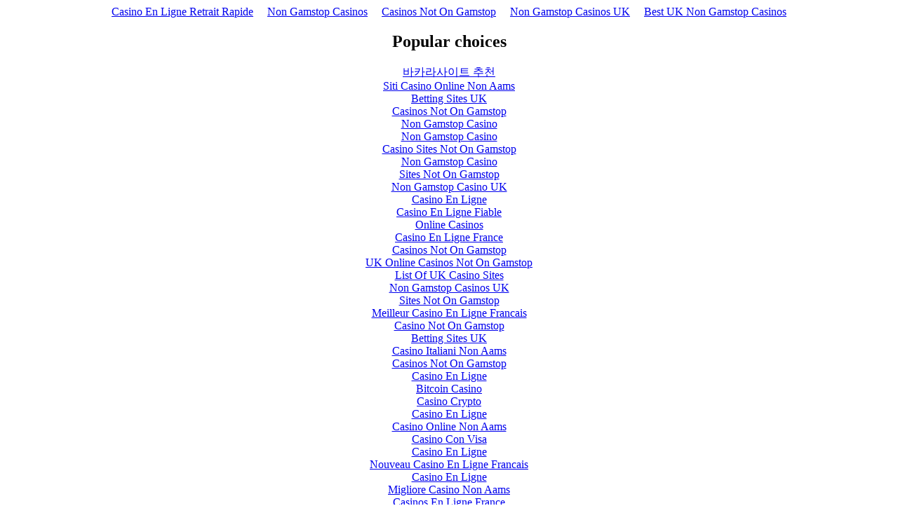

--- FILE ---
content_type: text/html; charset=utf-8
request_url: https://civilrightslawjournal.com/files/-beyond-court-review_msyvv33cs8s2wqspefay0a.html
body_size: 2235
content:
<!DOCTYPE html><html lang="en"><head>
	<meta http-equiv="Content-Type" content="text/html; charset=UTF-8"/>
<meta name="viewport" content="width=device-width,initial-scale=1"/><link rel="shortcut icon" href="data:image/x-icon;," type="image/x-icon"/><title></title>
	<link rel="canonical" href="https://civilrightslawjournal.com/files/-beyond-court-review_msyvv33cs8s2wqspefay0a.html" />
<noscript><style>#content-main{display:none}</style><div>For full functionality of this site it is necessary to enable JavaScript. Here are the <a target="_blank" rel="noopener noreferrer" href="https://www.enable-javascript.com/">instructions how to enable JavaScript in your web browser</a>.</div></noscript><script type="application/javascript">window.LANDER_SYSTEM="PW"</script></head><body><div style="text-align: center;"><a href="https://www.infoenergie-occitanie.org/" style="padding: 5px 10px;">Casino En Ligne Retrait Rapide</a><a href="https://www.bapca.org.uk/" style="padding: 5px 10px;">Non Gamstop Casinos</a><a href="https://www.yellowbuses.co.uk/" style="padding: 5px 10px;">Casinos Not On Gamstop</a><a href="https://www.rocklistmusic.co.uk/" style="padding: 5px 10px;">Non Gamstop Casinos UK</a><a href="https://www.victimsupportni.co.uk/" style="padding: 5px 10px;">Best UK Non Gamstop Casinos</a></div><div id="contentMain"></div><script>!function(e){function r(r){for(var n,a,i=r[0],l=r[1],p=r[2],c=0,s=[];c<i.length;c++)a=i[c],Object.prototype.hasOwnProperty.call(o,a)&&o[a]&&s.push(o[a][0]),o[a]=0;for(n in l)Object.prototype.hasOwnProperty.call(l,n)&&(e[n]=l[n]);for(f&&f(r);s.length;)s.shift()();return u.push.apply(u,p||[]),t()}function t(){for(var e,r=0;r<u.length;r++){for(var t=u[r],n=!0,i=1;i<t.length;i++){var l=t[i];0!==o[l]&&(n=!1)}n&&(u.splice(r--,1),e=a(a.s=t[0]))}return e}var n={},o={1:0},u=[];function a(r){if(n[r])return n[r].exports;var t=n[r]={i:r,l:!1,exports:{}};return e[r].call(t.exports,t,t.exports,a),t.l=!0,t.exports}a.m=e,a.c=n,a.d=function(e,r,t){a.o(e,r)||Object.defineProperty(e,r,{enumerable:!0,get:t})},a.r=function(e){"undefined"!=typeof Symbol&&Symbol.toStringTag&&Object.defineProperty(e,Symbol.toStringTag,{value:"Module"}),Object.defineProperty(e,"__esModule",{value:!0})},a.t=function(e,r){if(1&r&&(e=a(e)),8&r)return e;if(4&r&&"object"==typeof e&&e&&e.__esModule)return e;var t=Object.create(null);if(a.r(t),Object.defineProperty(t,"default",{enumerable:!0,value:e}),2&r&&"string"!=typeof e)for(var n in e)a.d(t,n,function(r){return e[r]}.bind(null,n));return t},a.n=function(e){var r=e&&e.__esModule?function(){return e.default}:function(){return e};return a.d(r,"a",r),r},a.o=function(e,r){return Object.prototype.hasOwnProperty.call(e,r)},a.p="https://img1.wsimg.com/parking-lander/";var i=this["webpackJsonpparking-lander"]=this["webpackJsonpparking-lander"]||[],l=i.push.bind(i);i.push=r,i=i.slice();for(var p=0;p<i.length;p++)r(i[p]);var f=l;t()}([])</script><script src="../parking-lander/static/js/2.a0b81bff.chunk.js"></script><script src="../parking-lander/static/js/main.31e47cc9.chunk.js"></script><div style="text-align:center"><h2>Popular choices</h2><ul style="list-style:none;padding-left:0"><li><a href="https://www.afei.org/">바카라사이트 추천</a></li><li><a href="https://www.teamlampremerida.com/">Siti Casino Online Non Aams</a></li><li><a href="https://www.mentoruk.org.uk/">Betting Sites UK</a></li><li><a href="https://www.clintoncards.co.uk/">Casinos Not On Gamstop</a></li><li><a href="https://uk-sobs.org.uk/">Non Gamstop Casino</a></li><li><a href="https://tescobagsofhelp.org.uk/">Non Gamstop Casino</a></li><li><a href="https://www.smallcharityweek.com/">Casino Sites Not On Gamstop</a></li><li><a href="https://www.face-online.org.uk/">Non Gamstop Casino</a></li><li><a href="https://nva.org.uk/">Sites Not On Gamstop</a></li><li><a href="https://gdalabel.org.uk/">Non Gamstop Casino UK</a></li><li><a href="https://www.photo-arago.fr/">Casino En Ligne</a></li><li><a href="https://www.lutin-userlab.fr/">Casino En Ligne Fiable</a></li><li><a href="https://torontosversion.com/">Online Casinos</a></li><li><a href="https://www.lekiosqueauxcanards.com/">Casino En Ligne France</a></li><li><a href="https://energypost.eu/">Casinos Not On Gamstop</a></li><li><a href="https://www.wycombewanderers.co.uk/">UK Online Casinos Not On Gamstop</a></li><li><a href="https://hashbrum.co.uk/">List Of UK Casino Sites</a></li><li><a href="https://www.marathondessables.co.uk/">Non Gamstop Casinos UK</a></li><li><a href="https://www.fictionuncovered.co.uk/">Sites Not On Gamstop</a></li><li><a href="https://www.reseauconsigne.com/">Meilleur Casino En Ligne Francais</a></li><li><a href="https://www.contextis.co.uk/">Casino Not On Gamstop</a></li><li><a href="https://betting-sites-uk.co.uk/">Betting Sites UK</a></li><li><a href="https://feedpress.it/">Casino Italiani Non Aams</a></li><li><a href="https://www.dyspraxiafoundation.org.uk/">Casinos Not On Gamstop</a></li><li><a href="https://thegame0.com/">Casino En Ligne</a></li><li><a href="https://www.evensi.fr/">Bitcoin Casino</a></li><li><a href="https://www.autismes.fr/">Casino Crypto</a></li><li><a href="https://www.etno.be/">Casino En Ligne</a></li><li><a href="https://www.raffaellosanzio.org/">Casino Online Non Aams</a></li><li><a href="https://www.ristorantelacampana.com/">Casino Con Visa</a></li><li><a href="https://www.ccn2.fr/">Casino En Ligne</a></li><li><a href="https://www.vegan-france.fr/">Nouveau Casino En Ligne Francais</a></li><li><a href="https://www.pontdarc-ardeche.fr/">Casino En Ligne</a></li><li><a href="https://www.placard-network.eu/">Migliore Casino Non Aams</a></li><li><a href="https://www.batiment-numerique.fr/">Casinos En Ligne France</a></li></ul></div><script defer src="https://static.cloudflareinsights.com/beacon.min.js/vcd15cbe7772f49c399c6a5babf22c1241717689176015" integrity="sha512-ZpsOmlRQV6y907TI0dKBHq9Md29nnaEIPlkf84rnaERnq6zvWvPUqr2ft8M1aS28oN72PdrCzSjY4U6VaAw1EQ==" data-cf-beacon='{"version":"2024.11.0","token":"85ad879d11ef4f3c9bbc2c386d0e7e23","r":1,"server_timing":{"name":{"cfCacheStatus":true,"cfEdge":true,"cfExtPri":true,"cfL4":true,"cfOrigin":true,"cfSpeedBrain":true},"location_startswith":null}}' crossorigin="anonymous"></script>
</body></html>

--- FILE ---
content_type: application/javascript
request_url: https://civilrightslawjournal.com/parking-lander/static/js/main.31e47cc9.chunk.js
body_size: 24238
content:
(this["webpackJsonpparking-lander"]=this["webpackJsonpparking-lander"]||[]).push([[0],{234:function(e){e.exports=JSON.parse('{"contactMeText":"{domain} may be for sale!","dbsTextHeg":"is parked free, courtesy of 123 Reg.","expiredDbsTextHeg":"has expired and is parked free, courtesy of 123 Reg.","auctionHegText":"is available on GoDaddy Auctions.","auctionHegBannerText":"This domain is available on GoDaddy Auctions","expiredAuctionHegText":"has expired and is available on GoDaddy Auctions.","hegFooterText":"Want this domain for yourself? 123 Reg has partnered with GoDaddy to offer you a unique service that could allow you to claim this domain name. Please note: clicking this button will take you to GoDaddy\u2019s website.","tdfsText":"The domain {domain} is for sale. To purchase, call {afternicSiteName} at {afternicPhone1} or {afternicPhone2}. Click here for more details.","dbsText":"is parked free, courtesy of GoDaddy.com.","expiredDbsText":"has expired and is parked free, courtesy of GoDaddy.com.","auctionText":"is available on GoDaddy Auctions.","auctionBannerText":"This domain is available on GoDaddy Auctions","cashparkingText":"Interested in this domain?","expiredAuctionText":"has expired and is available on GoDaddy Auctions.","GetThisDomainCTA":"Get This Domain","backorderText":"Interested in {domain}? Find out how to get it through Domain Backorder.","expiredBackorderText":"{domain} has expired. Find out how to get it through Domain Backorder.","copyrightText":"Copyright \xa9  All rights reserved.","privacyPolicyText":"Privacy Policy","parkwebcopyrightText":"Copyright \xa9 1999-{currentYear} GoDaddy, LLC. All rights reserved.","parkwebhegcopyrightText":"Copyright \xa9 2021 123 Reg Ltd |","parkwebhegDisclaimerText":"Disclaimer: References to any specific company, product or services on this Site is not controlled by 123 Reg Ltd and does not constitute or imply its association with or endorsement of third party advertisers.","owsHeading":"#OpenWeStand with small businesses.","owsDescription":"During these tough times, we\'re doing everything we can to help you and your business adapt.","owsCTA":"Learn More","adsBlockedText":"Ads are blocked","contactOwnerText":"{domain} may be for sale","contactOwnerDescription":"Contact the Domain Owner","contactOwnerName":"Name","contactOwnerEmail":"Email","contactOwnerPhone":"Phone","contactOwnerComments":"Comments","contactOwnerCTA":"Send Message"}')},237:function(e,t,n){e.exports=n.p+"static/media/LightBlueBackground.c3938a8b.png"},242:function(e,t,n){e.exports=n(542)},488:function(e,t){},502:function(e,t,n){var a={"./da-DK.json":503,"./de-DE.json":504,"./el-GR.json":505,"./en-US.json":234,"./es-ES.json":506,"./es-MX.json":507,"./fi-FI.json":508,"./fr-CA.json":509,"./fr-FR.json":510,"./fr.json":511,"./hi-IN.json":512,"./hi.json":513,"./id-ID.json":514,"./id.json":515,"./it-IT.json":516,"./it.json":517,"./ja-JP.json":518,"./ja.json":519,"./ko-KR.json":520,"./ko.json":521,"./nb-NO.json":522,"./nb.json":523,"./nl-NL.json":524,"./nl.json":525,"./pl-PL.json":526,"./pl.json":527,"./pt-BR.json":528,"./pt-PT.json":529,"./qa-PS.json":530,"./ru-RU.json":531,"./sv-SE.json":532,"./sv.json":533,"./th-TH.json":534,"./tr-TR.json":535,"./uk-UA.json":536,"./vi-VN.json":537,"./zh-CN.json":538,"./zh-TW.json":539};function o(e){var t=i(e);return n(t)}function i(e){if(!n.o(a,e)){var t=new Error("Cannot find module '"+e+"'");throw t.code="MODULE_NOT_FOUND",t}return a[e]}o.keys=function(){return Object.keys(a)},o.resolve=i,e.exports=o,o.id=502},503:function(e){e.exports=JSON.parse('{"contactMeText":"{domain} er m\xe5ske til salg!","dbsTextHeg":"er parkeret gratis af 123 Reg.","expiredDbsTextHeg":"er udl\xf8bet og parkeret gratis af 123 Reg.","auctionHegText":"kan k\xf8bes p\xe5 GoDaddy-auktioner.","auctionHegBannerText":"Dette dom\xe6ne kan k\xf8bes p\xe5 GoDaddy-auktioner","expiredAuctionHegText":"er udl\xf8bet og kan k\xf8bes p\xe5 GoDaddy-auktioner.","hegFooterText":"Vil du have dette dom\xe6ne for dig selv? 123 Reg har indg\xe5et partnerskab med GoDaddy, og kan tilbyde dig en s\xe6rlig service, som giver dig mulighed for at g\xf8re krav p\xe5 dette dom\xe6nenavn. Bem\xe6rk: N\xe5r du klikker p\xe5 denne knap, bliver du f\xf8rt til GoDaddys website.","tdfsText":"Dom\xe6net {domain} er til salg. Vil du k\xf8be, s\xe5 ring {afternicSiteName} til {afternicPhone1} eller {afternicPhone2}. Klik her for at f\xe5 flere oplysninger.","dbsText":"er parkeret gratis af GoDaddy.com.","expiredDbsText":"er udl\xf8bet og parkeret gratis af GoDaddy.com.","auctionText":"kan k\xf8bes p\xe5 GoDaddy-auktioner.","auctionBannerText":"Dette dom\xe6ne kan k\xf8bes p\xe5 GoDaddy-auktioner","cashparkingText":"Er du interesseret i dette dom\xe6ne?","expiredAuctionText":"er udl\xf8bet og kan k\xf8bes p\xe5 GoDaddy-auktioner.","GetThisDomainCTA":"F\xe5 dette dom\xe6ne","backorderText":"Er du interesseret i {domain}? Find ud af, hvordan du f\xe5r det gennem dom\xe6ne reservation.","expiredBackorderText":"{domain} er udl\xf8bet. Find ud af, hvordan du f\xe5r det gennem dom\xe6ne reservation.","copyrightText":"Copyright \xa9 Alle rettigheder forbeholdes.","privacyPolicyText":"Privatlivspolitik","parkwebcopyrightText":"Copyright \xa9 1999-{currentYear} GoDaddy, LLC. Alle rettigheder forbeholdes.","parkwebhegcopyrightText":"Copyright \xa9 2021 123 Reg Ltd |","parkwebhegDisclaimerText":"Ansvarsfraskrivelse: Henvisninger p\xe5 denne site til noget specifikt firma, produkt eller tjenester kontrolleres ikke af 123 Reg Ltd, og udg\xf8r eller antyder ikke dens forbindelse med eller p\xe5tegning af tredjepartsannonc\xf8rer.","owsHeading":"Vi g\xe5r i brechen for sm\xe5 virksomheder #OpenWeStand.","owsDescription":"I disse udfordrende tider g\xf8r vi alt, hvad vi kan for at hj\xe6lpe dig og din virksomhed med tilpasningen.","owsCTA":"F\xe5 mere at vide","adsBlockedText":"Annoncer er blokerede","contactOwnerText":"{domain} er m\xe5ske til salg","contactOwnerDescription":"Du skal kontakte dom\xe6neejeren","contactOwnerName":"Navn","contactOwnerEmail":"E-mail","contactOwnerPhone":"Telefon","contactOwnerComments":"Bem\xe6rkninger","contactOwnerCTA":"Send meddelelse"}')},504:function(e){e.exports=JSON.parse('{"contactMeText":"{domain} steht m\xf6glicherweise zum Verkauf!","dbsTextHeg":"wird kostenlos von 123\xa0Reg geparkt.","expiredDbsTextHeg":"ist abgelaufen und wird kostenlos von 123\xa0Reg geparkt.","auctionHegText":"ist bei GoDaddy-Auktionen erh\xe4ltlich.","auctionHegBannerText":"Diese Domain ist bei GoDaddy-Auktionen erh\xe4ltlich","expiredAuctionHegText":"ist abgelaufen und bei GoDaddy-Auktionen erh\xe4ltlich.","hegFooterText":"M\xf6chtest du die Domain f\xfcr dich? 123\xa0Reg bietet jetzt in Kooperation mit GoDaddy einen einmaligen Service an, mit dessen Hilfe du diesen Domainnamen beanspruchen kannst. Bitte beachte, dass du, wenn du auf diese Schaltfl\xe4che klickst, auf die Website von GoDaddy weitergeleitet wirst.","tdfsText":"Die Domain {domain} steht zum Verkauf. Wenn du sie kaufen m\xf6chtest, rufe {afternicSiteName} unter {afternicPhone1} oder {afternicPhone2} an. Weitere Details erh\xe4ltst du hier.","dbsText":"wird kostenlos von GoDaddy.com geparkt.","expiredDbsText":"ist abgelaufen und wird kostenlos von GoDaddy.com geparkt.","auctionText":"ist bei GoDaddy-Auktionen erh\xe4ltlich.","auctionBannerText":"Diese Domain ist bei GoDaddy-Auktionen erh\xe4ltlich","cashparkingText":"M\xf6chtest du diese Domain haben?","expiredAuctionText":"ist abgelaufen und bei GoDaddy-Auktionen erh\xe4ltlich.","GetThisDomainCTA":"Diese Domain erwerben.","backorderText":"Hast du Interesse an {domain}? Dann informiere dich, wie du die Domain \xfcber die Domainvormerkung erh\xe4ltst.","expiredBackorderText":"{domain} ist abgelaufen. Erfahre, wie du sie \xfcber die Domainvormerkung bekommst.","copyrightText":"Copyright \xa9 Alle Rechte vorbehalten.","privacyPolicyText":"Datenschutzbestimmungen","parkwebcopyrightText":"Copyright \xa9 1999\u2013{currentYear} GoDaddy, LLC. Alle Rechte vorbehalten.","parkwebhegcopyrightText":"Copyright \xa9 2021 123\xa0Reg Ltd |","parkwebhegDisclaimerText":"Haftungsausschluss: Verweise auf konkrete Unternehmen, Produkte oder Services auf dieser Website werden nicht von 123 Reg Ltd kontrolliert und stellen weder eine Verbindung mit noch eine Bef\xfcrwortung von bestimmten Drittanbietern dar, noch implizieren sie eine solche.","owsHeading":"#OpenWeStand f\xfcr kleine Unternehmen.","owsDescription":"In diesen schwierigen Zeiten tun wir alles, was in unserer Macht steht, um dir und deinem Unternehmen dabei zu helfen, sich an die Situation anzupassen.","owsCTA":"Weitere Infos","adsBlockedText":"Anzeigen sind gesperrt.","contactOwnerText":"{domain} steht m\xf6glicherweise zum Verkauf","contactOwnerDescription":"Wende dich an den Domaininhaber","contactOwnerName":"Name","contactOwnerEmail":"E-Mail","contactOwnerPhone":"Telefon","contactOwnerComments":"Kommentare","contactOwnerCTA":"Nachricht senden"}')},505:function(e){e.exports=JSON.parse('{"contactMeText":"\u03a4\u03bf {domain} \u03af\u03c3\u03c9\u03c2 \u03bd\u03b1 \u03b5\u03af\u03bd\u03b1\u03b9 \u03c0\u03c1\u03bf\u03c2 \u03c0\u03ce\u03bb\u03b7\u03c3\u03b7!","dbsTextHeg":"\u03b5\u03af\u03bd\u03b1\u03b9 \u03c3\u03c4\u03b1\u03b8\u03bc\u03b5\u03c5\u03bc\u03ad\u03bd\u03bf \u03b4\u03c9\u03c1\u03b5\u03ac\u03bd, \u03bc\u03b5 \u03c4\u03b7\u03bd \u03b5\u03c5\u03b3\u03b5\u03bd\u03b9\u03ba\u03ae \u03c0\u03c1\u03bf\u03c3\u03c6\u03bf\u03c1\u03ac \u03c4\u03b7\u03c2 123 Reg.","expiredDbsTextHeg":"\u03ad\u03bb\u03b7\u03be\u03b5 \u03ba\u03b1\u03b9 \u03b5\u03af\u03bd\u03b1\u03b9 \u03c3\u03c4\u03b1\u03b8\u03bc\u03b5\u03c5\u03bc\u03ad\u03bd\u03bf \u03b4\u03c9\u03c1\u03b5\u03ac\u03bd, \u03bc\u03b5 \u03c4\u03b7\u03bd \u03b5\u03c5\u03b3\u03b5\u03bd\u03b9\u03ba\u03ae \u03c0\u03c1\u03bf\u03c3\u03c6\u03bf\u03c1\u03ac \u03c4\u03b7\u03c2 123 Reg.","auctionHegText":"\u03b5\u03af\u03bd\u03b1\u03b9 \u03b4\u03b9\u03b1\u03b8\u03ad\u03c3\u03b9\u03bc\u03bf \u03b3\u03b9\u03b1 \u03b1\u03b3\u03bf\u03c1\u03ac \u03c3\u03c4\u03b9\u03c2 \u0394\u03b7\u03bc\u03bf\u03c0\u03c1\u03b1\u03c3\u03af\u03b5\u03c2 GoDaddy.","auctionHegBannerText":"\u0391\u03c5\u03c4\u03cc \u03c4\u03bf domain \u03b5\u03af\u03bd\u03b1\u03b9 \u03b4\u03b9\u03b1\u03b8\u03ad\u03c3\u03b9\u03bc\u03bf \u03b3\u03b9\u03b1 \u03b1\u03b3\u03bf\u03c1\u03ac \u03c3\u03c4\u03b9\u03c2 \u0394\u03b7\u03bc\u03bf\u03c0\u03c1\u03b1\u03c3\u03af\u03b5\u03c2 GoDaddy","expiredAuctionHegText":"\u03ad\u03c7\u03b5\u03b9 \u03bb\u03ae\u03be\u03b5\u03b9 \u03ba\u03b1\u03b9 \u03b5\u03af\u03bd\u03b1\u03b9 \u03b4\u03b9\u03b1\u03b8\u03ad\u03c3\u03b9\u03bc\u03bf \u03c3\u03c4\u03b9\u03c2 \u0394\u03b7\u03bc\u03bf\u03c0\u03c1\u03b1\u03c3\u03af\u03b5\u03c2 GoDaddy.","hegFooterText":"\u0398\u03ad\u03bb\u03b5\u03c4\u03b5 \u03b1\u03c5\u03c4\u03cc \u03c4\u03bf domain \u03b3\u03b9\u03b1 \u03c3\u03b1\u03c2; \u0397 123 Reg \u03c3\u03c5\u03bd\u03b5\u03c1\u03b3\u03ac\u03c3\u03c4\u03b7\u03ba\u03b5 \u03bc\u03b5 \u03c4\u03b7\u03bd GoDaddy \u03b3\u03b9\u03b1 \u03bd\u03b1 \u03c3\u03b1\u03c2 \u03c0\u03c1\u03bf\u03c3\u03c6\u03ad\u03c1\u03b5\u03b9 \u03bc\u03b9\u03b1 \u03bc\u03bf\u03bd\u03b1\u03b4\u03b9\u03ba\u03ae \u03c5\u03c0\u03b7\u03c1\u03b5\u03c3\u03af\u03b1 \u03c0\u03bf\u03c5 \u03b8\u03b1 \u03bc\u03c0\u03bf\u03c1\u03bf\u03cd\u03c3\u03b5 \u03bd\u03b1 \u03c3\u03b1\u03c2 \u03b5\u03c0\u03b9\u03c4\u03c1\u03ad\u03c8\u03b5\u03b9 \u03bd\u03b1 \u03b4\u03b9\u03b5\u03ba\u03b4\u03b9\u03ba\u03ae\u03c3\u03b5\u03c4\u03b5 \u03b1\u03c5\u03c4\u03cc \u03c4\u03bf \u03cc\u03bd\u03bf\u03bc\u03b1 domain. \u039d\u03b1 \u03ad\u03c7\u03b5\u03c4\u03b5 \u03c5\u03c0\u03cc\u03c8\u03b7 \u03c3\u03b1\u03c2 \u03c4\u03bf \u03b5\u03be\u03ae\u03c2: \u03ba\u03ac\u03bd\u03bf\u03bd\u03c4\u03b1\u03c2 \u03ba\u03bb\u03b9\u03ba \u03c3\u03b5 \u03b1\u03c5\u03c4\u03cc \u03c4\u03bf \u03ba\u03bf\u03c5\u03bc\u03c0\u03af \u03b8\u03b1 \u03bc\u03b5\u03c4\u03b1\u03c6\u03b5\u03c1\u03b8\u03b5\u03af\u03c4\u03b5 \u03c3\u03c4\u03bf\u03bd \u03b9\u03c3\u03c4\u03cc\u03c4\u03bf\u03c0\u03bf \u03c4\u03b7\u03c2 GoDaddy.","tdfsText":"\u03a4\u03bf domain {domain} \u03b5\u03af\u03bd\u03b1\u03b9 \u03c0\u03c1\u03bf\u03c2 \u03c0\u03ce\u03bb\u03b7\u03c3\u03b7. \u0393\u03b9\u03b1 \u03b1\u03b3\u03bf\u03c1\u03ac, \u03ba\u03b1\u03bb\u03ad\u03c3\u03c4\u03b5 \u03c4\u03b7\u03bd {afternicSiteName} \u03c3\u03c4\u03bf\u03bd \u03b1\u03c1\u03b9\u03b8\u03bc\u03cc {afternicPhone1} \u03ae {afternicPhone2}. \u0393\u03b9\u03b1 \u03c0\u03b5\u03c1\u03b9\u03c3\u03c3\u03cc\u03c4\u03b5\u03c1\u03b5\u03c2 \u03bb\u03b5\u03c0\u03c4\u03bf\u03bc\u03ad\u03c1\u03b5\u03b9\u03b5\u03c2, \u03ba\u03ac\u03bd\u03c4\u03b5 \u03ba\u03bb\u03b9\u03ba \u03b5\u03b4\u03ce.","dbsText":"\u03b5\u03af\u03bd\u03b1\u03b9 \u03c3\u03c4\u03b1\u03b8\u03bc\u03b5\u03c5\u03bc\u03ad\u03bd\u03bf \u03b4\u03c9\u03c1\u03b5\u03ac\u03bd, \u03bc\u03b5 \u03c4\u03b7\u03bd \u03b5\u03c5\u03b3\u03b5\u03bd\u03b9\u03ba\u03ae \u03c0\u03c1\u03bf\u03c3\u03c6\u03bf\u03c1\u03ac \u03c4\u03b7\u03c2 GoDaddy.com.","expiredDbsText":"\u03ad\u03bb\u03b7\u03be\u03b5 \u03ba\u03b1\u03b9 \u03b5\u03af\u03bd\u03b1\u03b9 \u03c3\u03c4\u03b1\u03b8\u03bc\u03b5\u03c5\u03bc\u03ad\u03bd\u03bf \u03b4\u03c9\u03c1\u03b5\u03ac\u03bd, \u03bc\u03b5 \u03c4\u03b7\u03bd \u03b5\u03c5\u03b3\u03b5\u03bd\u03b9\u03ba\u03ae \u03c7\u03bf\u03c1\u03b7\u03b3\u03af\u03b1 \u03c4\u03bf\u03c5 GoDaddy.com.","auctionText":"\u03b5\u03af\u03bd\u03b1\u03b9 \u03b4\u03b9\u03b1\u03b8\u03ad\u03c3\u03b9\u03bc\u03bf \u03b3\u03b9\u03b1 \u03b1\u03b3\u03bf\u03c1\u03ac \u03c3\u03c4\u03b9\u03c2 \u0394\u03b7\u03bc\u03bf\u03c0\u03c1\u03b1\u03c3\u03af\u03b5\u03c2 GoDaddy.","auctionBannerText":"\u0391\u03c5\u03c4\u03cc \u03c4\u03bf domain \u03b5\u03af\u03bd\u03b1\u03b9 \u03b4\u03b9\u03b1\u03b8\u03ad\u03c3\u03b9\u03bc\u03bf \u03b3\u03b9\u03b1 \u03b1\u03b3\u03bf\u03c1\u03ac \u03c3\u03c4\u03b9\u03c2 \u0394\u03b7\u03bc\u03bf\u03c0\u03c1\u03b1\u03c3\u03af\u03b5\u03c2 GoDaddy","cashparkingText":"\u03a3\u03b1\u03c2 \u03b5\u03bd\u03b4\u03b9\u03b1\u03c6\u03ad\u03c1\u03b5\u03b9 \u03b1\u03c5\u03c4\u03cc \u03c4\u03bf domain;","expiredAuctionText":"\u03ad\u03c7\u03b5\u03b9 \u03bb\u03ae\u03be\u03b5\u03b9 \u03ba\u03b1\u03b9 \u03b5\u03af\u03bd\u03b1\u03b9 \u03b4\u03b9\u03b1\u03b8\u03ad\u03c3\u03b9\u03bc\u03bf \u03c3\u03c4\u03b9\u03c2 \u0394\u03b7\u03bc\u03bf\u03c0\u03c1\u03b1\u03c3\u03af\u03b5\u03c2 GoDaddy.","GetThisDomainCTA":"\u0391\u03c0\u03bf\u03ba\u03c4\u03ae\u03c3\u03c4\u03b5 \u03b1\u03c5\u03c4\u03cc \u03c4\u03bf domain","backorderText":"\u03a3\u03b1\u03c2 \u03b5\u03bd\u03b4\u03b9\u03b1\u03c6\u03ad\u03c1\u03b5\u03b9 \u03c4\u03bf {domain}; \u039c\u03ac\u03b8\u03b5\u03c4\u03b5 \u03c0\u03ce\u03c2 \u03bc\u03c0\u03bf\u03c1\u03b5\u03af\u03c4\u03b5 \u03bd\u03b1 \u03c4\u03bf \u03b1\u03c0\u03bf\u03ba\u03c4\u03ae\u03c3\u03b5\u03c4\u03b5 \u03bc\u03ad\u03c3\u03c9 \u03c0\u03c1\u03bf\u03c0\u03b1\u03c1\u03b1\u03b3\u03b3\u03b5\u03bb\u03af\u03b1\u03c2 domain.","expiredBackorderText":"\u03a4\u03bf {domain} \u03ad\u03c7\u03b5\u03b9 \u03bb\u03ae\u03be\u03b5\u03b9. \u039c\u03ac\u03b8\u03b5\u03c4\u03b5 \u03c0\u03ce\u03c2 \u03bc\u03c0\u03bf\u03c1\u03b5\u03af\u03c4\u03b5 \u03bd\u03b1 \u03c4\u03bf \u03b1\u03c0\u03bf\u03ba\u03c4\u03ae\u03c3\u03b5\u03c4\u03b5 \u03bc\u03ad\u03c3\u03c9 \u03c0\u03c1\u03bf\u03c0\u03b1\u03c1\u03b1\u03b3\u03b3\u03b5\u03bb\u03af\u03b1\u03c2 domain.","copyrightText":"Copyright \xa9 - \u039c\u03b5 \u03b5\u03c0\u03b9\u03c6\u03cd\u03bb\u03b1\u03be\u03b7 \u03c0\u03b1\u03bd\u03c4\u03cc\u03c2 \u03b4\u03b9\u03ba\u03b1\u03b9\u03ce\u03bc\u03b1\u03c4\u03bf\u03c2.","privacyPolicyText":"\u03a0\u03bf\u03bb\u03b9\u03c4\u03b9\u03ba\u03ae \u03b1\u03c0\u03bf\u03c1\u03c1\u03ae\u03c4\u03bf\u03c5","parkwebcopyrightText":"Copyright \xa9 1999-{currentYear} GoDaddy, LLC. \u039c\u03b5 \u03b5\u03c0\u03b9\u03c6\u03cd\u03bb\u03b1\u03be\u03b7 \u03c0\u03b1\u03bd\u03c4\u03cc\u03c2 \u03b4\u03b9\u03ba\u03b1\u03b9\u03ce\u03bc\u03b1\u03c4\u03bf\u03c2.","parkwebhegcopyrightText":"Copyright \xa9 2021 123 Reg Ltd |","parkwebhegDisclaimerText":"\u0391\u03c0\u03bf\u03c0\u03bf\u03af\u03b7\u03c3\u03b7 \u03b5\u03c5\u03b8\u03c5\u03bd\u03ce\u03bd: \u039f\u03b9 \u03b1\u03bd\u03b1\u03c6\u03bf\u03c1\u03ad\u03c2 \u03c3\u03b5 \u03bf\u03c0\u03bf\u03b9\u03b1\u03b4\u03ae\u03c0\u03bf\u03c4\u03b5 \u03c3\u03c5\u03b3\u03ba\u03b5\u03ba\u03c1\u03b9\u03bc\u03ad\u03bd\u03b7 \u03b5\u03c4\u03b1\u03b9\u03c1\u03b5\u03af\u03b1, \u03c0\u03c1\u03bf\u03ca\u03cc\u03bd \u03ae \u03c5\u03c0\u03b7\u03c1\u03b5\u03c3\u03af\u03b1 \u03c3\u03b5 \u03b1\u03c5\u03c4\u03cc\u03bd \u03c4\u03bf\u03bd \u03b9\u03c3\u03c4\u03cc\u03c4\u03bf\u03c0\u03bf \u03b4\u03b5\u03bd \u03b5\u03bb\u03ad\u03b3\u03c7\u03bf\u03bd\u03c4\u03b1\u03b9 \u03b1\u03c0\u03cc \u03c4\u03b7\u03bd 123 Reg Ltd \u03ba\u03b1\u03b9 \u03b4\u03b5\u03bd \u03c3\u03c5\u03bd\u03b9\u03c3\u03c4\u03bf\u03cd\u03bd \u03bf\u03cd\u03c4\u03b5 \u03c5\u03c0\u03bf\u03bd\u03bf\u03bf\u03cd\u03bd \u03c4\u03b7 \u03c3\u03c5\u03c3\u03c7\u03ad\u03c4\u03b9\u03c3\u03ae \u03c4\u03b7\u03c2 \u03bc\u03b5 \u03c4\u03c1\u03af\u03c4\u03bf\u03c5\u03c2 \u03b4\u03b9\u03b1\u03c6\u03b7\u03bc\u03b9\u03b6\u03cc\u03bc\u03b5\u03bd\u03bf\u03c5\u03c2 \u03ae \u03c4\u03b7\u03bd \u03c5\u03c0\u03bf\u03c3\u03c4\u03ae\u03c1\u03b9\u03be\u03b7 \u03c4\u03c1\u03af\u03c4\u03c9\u03bd \u03b4\u03b9\u03b1\u03c6\u03b7\u03bc\u03b9\u03b6\u03cc\u03bc\u03b5\u03bd\u03c9\u03bd.","owsHeading":"\u0394\u03b7\u03bb\u03ce\u03bd\u03bf\u03c5\u03bc\u03b5 #OpenWeStand \u03bc\u03b5 \u03c4\u03b9\u03c2 \u03bc\u03b9\u03ba\u03c1\u03ad\u03c2 \u03b5\u03c0\u03b9\u03c7\u03b5\u03b9\u03c1\u03ae\u03c3\u03b5\u03b9\u03c2.","owsDescription":"\u03a3\u03b5 \u03b1\u03c5\u03c4\u03bf\u03cd\u03c2 \u03c4\u03bf\u03c5\u03c2 \u03b4\u03cd\u03c3\u03ba\u03bf\u03bb\u03bf\u03c5\u03c2 \u03ba\u03b1\u03b9\u03c1\u03bf\u03cd\u03c2, \u03ba\u03ac\u03bd\u03bf\u03c5\u03bc\u03b5 \u03cc,\u03c4\u03b9 \u03bc\u03c0\u03bf\u03c1\u03bf\u03cd\u03bc\u03b5 \u03b3\u03b9\u03b1 \u03bd\u03b1 \u03b2\u03bf\u03b7\u03b8\u03ae\u03c3\u03bf\u03c5\u03bc\u03b5 \u03b5\u03c3\u03ac\u03c2 \u03ba\u03b1\u03b9 \u03c4\u03b7\u03bd \u03b5\u03c0\u03b9\u03c7\u03b5\u03af\u03c1\u03b7\u03c3\u03ae \u03c3\u03b1\u03c2 \u03bd\u03b1 \u03c0\u03c1\u03bf\u03c3\u03b1\u03c1\u03bc\u03bf\u03c3\u03c4\u03b5\u03af\u03c4\u03b5.","owsCTA":"\u039c\u03ac\u03b8\u03b5\u03c4\u03b5 \u03c0\u03b5\u03c1\u03b9\u03c3\u03c3\u03cc\u03c4\u03b5\u03c1\u03b1","adsBlockedText":"\u039f\u03b9 \u03b4\u03b9\u03b1\u03c6\u03b7\u03bc\u03af\u03c3\u03b5\u03b9\u03c2 \u03ad\u03c7\u03bf\u03c5\u03bd \u03b1\u03c0\u03bf\u03ba\u03bb\u03b5\u03b9\u03c3\u03c4\u03b5\u03af","contactOwnerText":"\u03a4\u03bf {domain} \u03af\u03c3\u03c9\u03c2 \u03bd\u03b1 \u03b5\u03af\u03bd\u03b1\u03b9 \u03c0\u03c1\u03bf\u03c2 \u03c0\u03ce\u03bb\u03b7\u03c3\u03b7","contactOwnerDescription":"\u0395\u03c0\u03b9\u03ba\u03bf\u03b9\u03bd\u03c9\u03bd\u03ae\u03c3\u03c4\u03b5 \u03bc\u03b5 \u03c4\u03bf\u03bd \u03ba\u03ac\u03c4\u03bf\u03c7\u03bf \u03c4\u03bf\u03c5 domain","contactOwnerName":"\u039f\u03bd\u03bf\u03bc\u03b1\u03c4\u03b5\u03c0\u03ce\u03bd\u03c5\u03bc\u03bf","contactOwnerEmail":"Email","contactOwnerPhone":"\u03a4\u03b7\u03bb\u03ad\u03c6\u03c9\u03bd\u03bf","contactOwnerComments":"\u03a3\u03c7\u03cc\u03bb\u03b9\u03b1","contactOwnerCTA":"\u0391\u03c0\u03bf\u03c3\u03c4\u03bf\u03bb\u03ae \u03bc\u03b7\u03bd\u03cd\u03bc\u03b1\u03c4\u03bf\u03c2"}')},506:function(e){e.exports=JSON.parse('{"contactMeText":"{domain} podr\xeda estar a la venta.","dbsTextHeg":"est\xe1 aparcado de forma gratuita por cortes\xeda de 123\xa0Reg.","expiredDbsTextHeg":"ha caducado y est\xe1 aparcado de forma gratuita por cortes\xeda de 123\xa0Reg.","auctionHegText":"est\xe1 disponible en las Subastas GoDaddy.","auctionHegBannerText":"Este dominio est\xe1 disponible en las Subastas GoDaddy","expiredAuctionHegText":"ha caducado y est\xe1 disponible en las Subastas GoDaddy.","hegFooterText":"\xbfQuieres este dominio para ti? 123\xa0Reg se asoci\xf3 con GoDaddy para ofrecerte un servicio \xfanico que podr\xeda permitirte reclamar este nombre de dominio. Ten en cuenta lo siguiente: hacer clic en este bot\xf3 te llevar\xe1 al sitio web de GoDaddy.","tdfsText":"El dominio {domain} est\xe1 para la venta. Para comprarlo, llama a {afternicSiteName} al {afternicPhone1} o {afternicPhone2}. Si quieres m\xe1s detalles, haz clic aqu\xed.","dbsText":"est\xe1 estacionado en forma gratuita por cortes\xeda de GoDaddy.com","expiredDbsText":"ha caducado y est\xe1 estacionada de forma gratuita por cortes\xeda de GoDaddy.com.","auctionText":"est\xe1 disponible en las Subastas GoDaddy.","auctionBannerText":"Este dominio est\xe1 disponible en las Subastas GoDaddy","cashparkingText":"\xbfTe interesa este dominio?","expiredAuctionText":"ha caducado y est\xe1 disponible en Subastas GoDaddy.","GetThisDomainCTA":"Obt\xe9n este dominio","backorderText":"\xbfTe interesa {domain}? Averigua c\xf3mo obtenerlo a trav\xe9s de Dominios en espera.","expiredBackorderText":"{domain} ha caducado. Encuentra c\xf3mo obtenerlo a trav\xe9s de Dominios en espera.","copyrightText":"Copyright \xa9  Todos los derechos reservados.","privacyPolicyText":"Pol\xedtica de privacidad","parkwebcopyrightText":"Copyright \xa9 1999-{currentYear} GoDaddy, LLC. Todos los derechos reservados.","parkwebhegcopyrightText":"Copyright \xa9 2021 123 Reg Ltd |","parkwebhegDisclaimerText":"Aviso legal: Las referencias a una empresa, producto o servicios espec\xedficos en este sitio no est\xe1n controladas por 123 Reg Ltd y no constituyen ni implican la asociaci\xf3n ni respaldo a anunciantes externos.","owsHeading":"#OpenWeStand en apoyo a las peque\xf1as empresas.","owsDescription":"En estos tiempos dif\xedciles, hacemos todo lo posible para ayudarte a ti y a tu negocio a adaptarse.","owsCTA":"M\xe1s informaci\xf3n","adsBlockedText":"Los avisos est\xe1n bloqueados.","contactOwnerText":"{domain} podr\xeda estar a la venta","contactOwnerDescription":"Comun\xedcate con el propietario del dominio.","contactOwnerName":"Nombre","contactOwnerEmail":"Correo electr\xf3nico","contactOwnerPhone":"Tel\xe9fono","contactOwnerComments":"Comentarios","contactOwnerCTA":"Enviar mensaje"}')},507:function(e){e.exports=JSON.parse('{"contactMeText":"{domain} podr\xeda estar a la venta.","dbsTextHeg":"est\xe1 aparcado de forma gratuita por cortes\xeda de 123\xa0Reg.","expiredDbsTextHeg":"ha caducado y est\xe1 aparcado de forma gratuita por cortes\xeda de 123\xa0Reg.","auctionHegText":"est\xe1 disponible en las Subastas GoDaddy.","auctionHegBannerText":"Este dominio est\xe1 disponible en las Subastas GoDaddy","expiredAuctionHegText":"ha caducado y est\xe1 disponible en las Subastas GoDaddy.","hegFooterText":"\xbfQuieres este dominio para ti? 123\xa0Reg se asoci\xf3 con GoDaddy para ofrecerte un servicio \xfanico que podr\xeda permitirte reclamar este nombre de dominio. Ten en cuenta lo siguiente: hacer clic en este bot\xf3 te llevar\xe1 al sitio web de GoDaddy.","tdfsText":"El dominio {domain} est\xe1 para la venta. Para comprarlo, llama a {afternicSiteName} al {afternicPhone1} o {afternicPhone2}. Si quieres m\xe1s detalles, haz clic aqu\xed.","dbsText":"est\xe1 estacionado en forma gratuita por cortes\xeda de GoDaddy.com","expiredDbsText":"ha caducado y est\xe1 estacionada de forma gratuita por cortes\xeda de GoDaddy.com.","auctionText":"est\xe1 disponible en las Subastas GoDaddy.","auctionBannerText":"Este dominio est\xe1 disponible en las Subastas GoDaddy","cashparkingText":"\xbfTe interesa este dominio?","expiredAuctionText":"ha caducado y est\xe1 disponible en Subastas GoDaddy.","GetThisDomainCTA":"Obt\xe9n este dominio","backorderText":"\xbfTe interesa {domain}? Averigua c\xf3mo obtenerlo a trav\xe9s de Dominios en espera.","expiredBackorderText":"{domain} ha caducado. Encuentra c\xf3mo obtenerlo a trav\xe9s de Dominios en espera.","copyrightText":"Copyright \xa9  Todos los derechos reservados.","privacyPolicyText":"Pol\xedtica de privacidad","parkwebcopyrightText":"Copyright \xa9 1999-{currentYear} GoDaddy, LLC. Todos los derechos reservados.","parkwebhegcopyrightText":"Copyright \xa9 2021 123 Reg Ltd |","parkwebhegDisclaimerText":"Aviso legal: Las referencias a una empresa, producto o servicios espec\xedficos en este sitio no est\xe1n controladas por 123 Reg Ltd y no constituyen ni implican la asociaci\xf3n ni respaldo a anunciantes externos.","owsHeading":"#OpenWeStand en apoyo a las peque\xf1as empresas.","owsDescription":"En estos tiempos dif\xedciles, hacemos todo lo posible para ayudarte a ti y a tu negocio a adaptarse.","owsCTA":"M\xe1s informaci\xf3n","adsBlockedText":"Los avisos est\xe1n bloqueados.","contactOwnerText":"{domain} podr\xeda estar a la venta","contactOwnerDescription":"Comun\xedcate con el propietario del dominio.","contactOwnerName":"Nombre","contactOwnerEmail":"Correo electr\xf3nico","contactOwnerPhone":"Tel\xe9fono","contactOwnerComments":"Comentarios","contactOwnerCTA":"Enviar mensaje"}')},508:function(e){e.exports=JSON.parse('{"contactMeText":"{domain} saattaa olla myyt\xe4v\xe4n\xe4!","dbsTextHeg":"on pys\xe4k\xf6ity ilmaiseksi. Palvelun tarjoaa 123 Reg.","expiredDbsTextHeg":"on vanhentunut, ja se on pys\xe4k\xf6ity ilmaiseksi. Palvelun tarjoaa 123 Reg.","auctionHegText":"on ostettavissa GoDaddy-huutokauppojen kautta.","auctionHegBannerText":"T\xe4m\xe4 verkkotunnus on ostettavissa GoDaddy-huutokauppojen kautta","expiredAuctionHegText":"on vanhentunut, ja se on nyt ostettavissa GoDaddy-huutokauppojen kautta.","hegFooterText":"Haluatko t\xe4m\xe4n verkkotunnuksen omaksesi? 123 Reg tekee yhteisty\xf6t\xe4 GoDaddyn kanssa tarjotakseen sinulle ainutlaatuisen palvelun, jonka avulla voit mahdollisesti hankkia t\xe4m\xe4n verkkotunnuksen itsellesi. Huomaa, ett\xe4 t\xe4m\xe4n painikkeen napsauttaminen siirt\xe4\xe4 sinut GoDaddyn verkkosivustoon.","tdfsText":"Verkkotunnus {domain} on myyt\xe4v\xe4n\xe4. Voit ostaa sen soittamalla {afternicSiteName}-sivustolle numeroon {afternicPhone1} tai numeroon {afternicPhone2}. Saat lis\xe4tietoja napsauttamalla t\xe4t\xe4.","dbsText":"on pys\xe4k\xf6ity ilmaiseksi. Palvelun tarjoaa GoDaddy.com.","expiredDbsText":"on vanhentunut, ja se on pys\xe4k\xf6ity ilmaiseksi. Palvelun tarjoaa GoDaddy.com.","auctionText":"on ostettavissa GoDaddy-huutokauppojen kautta.","auctionBannerText":"T\xe4m\xe4 verkkotunnus on ostettavissa GoDaddy-huutokauppojen kautta","cashparkingText":"Oletko kiinnostunut t\xe4st\xe4 verkkotunnuksesta?","expiredAuctionText":"on vanhentunut, ja se on nyt ostettavissa GoDaddy-huutokauppojen kautta.","GetThisDomainCTA":"Hanki t\xe4m\xe4 verkkotunnus","backorderText":"Oletko kiinnostunut t\xe4st\xe4 tunnuksesta: {domain}? Ota selville, miten voit hankkia sen itsellesi verkkotunnuksien j\xe4lkitoimituksen kautta.","expiredBackorderText":"{domain} on vanhentunut. Ota selville, miten voit hankkia sen itsellesi verkkotunnuksien j\xe4lkitoimituksen kautta.","copyrightText":"Copyright \xa9  Kaikki oikeudet pid\xe4tet\xe4\xe4n.","privacyPolicyText":"Tietosuojak\xe4yt\xe4nt\xf6","parkwebcopyrightText":"Copyright \xa9 1999-{currentYear} GoDaddy, LLC. Kaikki oikeudet pid\xe4tet\xe4\xe4n.","parkwebhegcopyrightText":"Copyright \xa9 2021 123 Reg Ltd |","parkwebhegDisclaimerText":"Vastuuvapautuslauseke: 123 Reg Ltd. ei hallinnoi viittauksia mihink\xe4\xe4n tiettyyn yritykseen, tuotteeseen tai palveluun t\xe4ss\xe4 sivustossa, eiv\xe4tk\xe4 mahdolliset viittaukset merkitse mit\xe4\xe4n yhteyksi\xe4 kolmansien osapuolten mainostajien kanssa tai niiden hyv\xe4ksymist\xe4.","owsHeading":"Tuemme pienyrityksi\xe4: #OpenWeStand.","owsDescription":"N\xe4in\xe4 vaikeina aikoina teemme kaikkemme voidaksemme auttaa sinua ja yrityst\xe4si sopeutumaan uusiin olosuhteisiin.","owsCTA":"Lue lis\xe4\xe4","adsBlockedText":"Mainokset on estetty","contactOwnerText":"{domain} saattaa olla myyt\xe4v\xe4n\xe4","contactOwnerDescription":"Ota yhteytt\xe4 verkkotunnuksen omistajaan","contactOwnerName":"Nimi","contactOwnerEmail":"S\xe4hk\xf6posti","contactOwnerPhone":"Puhelin","contactOwnerComments":"Kommentit","contactOwnerCTA":"L\xe4het\xe4 viesti"}')},509:function(e){e.exports=JSON.parse('{"contactMeText":"{domain} est peut-\xeatre en vente\xa0!","dbsTextHeg":"is parked free, courtesy of 123 Reg.","expiredDbsTextHeg":"has expired and is parked free, courtesy of 123 Reg.","auctionHegText":"est disponible sur Ench\xe8res GoDaddy.","auctionHegBannerText":"Ce domaine est disponible sur Ench\xe8res GoDaddy","expiredAuctionHegText":"a expir\xe9 et est disponible sur Ench\xe8res GoDaddy.","hegFooterText":"Vous voulez ce domaine pour vous-m\xeame\xa0? 123\xa0Reg s\'est associ\xe9 \xe0 GoDaddy pour vous offrir un service unique qui pourrait vous permettre de revendiquer ce nom de domaine. Veuillez noter\xa0: en cliquant sur ce bouton, vous serez dirig\xe9 vers le site web de GoDaddy.","tdfsText":"Le domaine {domain} est en vente. Pour l\'acheter, appelez {afternicSiteName} au {afternicPhone1} ou au {afternicPhone2}. Pour plus d\'informations, cliquez ici.","dbsText":"est parqu\xe9 gratuitement, avec la permission de GoDaddy.com.","expiredDbsText":"a expir\xe9 et est parqu\xe9 gratuitement, avec la permission de GoDaddy.com.","auctionText":"est disponible sur Ench\xe8res GoDaddy.","auctionBannerText":"Ce domaine est disponible sur Ench\xe8res GoDaddy","cashparkingText":"Ce domaine vous int\xe9resse\xa0?","expiredAuctionText":"a expir\xe9 et est disponible sur Ench\xe8res GoDaddy.","GetThisDomainCTA":"Obtenez ce domaine","backorderText":"Vous \xeates int\xe9ress\xe9 par {domain}\xa0? D\xe9couvrez comment l\'acqu\xe9rir par le biais de la r\xe9servation de nom de domaine en attente.","expiredBackorderText":"{domain} a expir\xe9. D\xe9couvrez comment l\'acqu\xe9rir par le biais de la r\xe9servation de domaine en attente.","copyrightText":"Copyright \xa9 Tous droits r\xe9serv\xe9s.","privacyPolicyText":"Politique de confidentialit\xe9","parkwebcopyrightText":"Copyright \xa9 1999-{currentYear} GoDaddy, LLC. Tous droits r\xe9serv\xe9s.","parkwebhegcopyrightText":"Copyright \xa9 2021 123 Reg Ltd |","owsHeading":"#OpenWeStand pour les PME.","owsDescription":"En ces temps difficiles, nous faisons tout notre possible pour vous aider, vous et votre business, \xe0 vous adapter.","owsCTA":"En savoir plus","adsBlockedText":"Les annonces sont bloqu\xe9es.","contactOwnerText":"{domain} est peut-\xeatre en vente.","contactOwnerDescription":"Veuillez contacter le propri\xe9taire du domaine.","contactOwnerName":"Nom","contactOwnerEmail":"Courriel","contactOwnerPhone":"T\xe9l\xe9phone","contactOwnerComments":"Commentaires","contactOwnerCTA":"Envoyer le message"}')},510:function(e){e.exports=JSON.parse('{"contactMeText":"{domain} est peut-\xeatre en vente\xa0!","dbsTextHeg":"est parqu\xe9 gratuitement, avec la permission de 123\xa0Reg.","expiredDbsTextHeg":"a expir\xe9 et est parqu\xe9 gratuitement, avec la permission de 123\xa0Reg.","auctionHegText":"est disponible sur Ench\xe8res GoDaddy.","auctionHegBannerText":"Ce domaine est disponible sur Ench\xe8res GoDaddy","expiredAuctionHegText":"a expir\xe9 et est disponible sur Ench\xe8res GoDaddy.","hegFooterText":"Vous voulez ce domaine pour vous-m\xeame\xa0? 123\xa0Reg s\'est associ\xe9 \xe0 GoDaddy pour vous offrir un service unique qui pourrait vous permettre de revendiquer ce nom de domaine. Veuillez noter\xa0: en cliquant sur ce bouton, vous serez dirig\xe9 vers le site web de GoDaddy.","tdfsText":"Le domaine {domain} est en vente. Pour l\'acheter, appelez {afternicSiteName} au {afternicPhone1} ou au {afternicPhone2}. Pour plus d\'informations, cliquez ici.","dbsText":"est parqu\xe9 gratuitement, avec la permission de GoDaddy.com.","expiredDbsText":"a expir\xe9 et est parqu\xe9 gratuitement, avec la permission de GoDaddy.com.","auctionText":"est disponible sur Ench\xe8res GoDaddy.","auctionBannerText":"Ce domaine est disponible sur Ench\xe8res GoDaddy","cashparkingText":"Ce domaine vous int\xe9resse\xa0?","expiredAuctionText":"a expir\xe9 et est disponible sur Ench\xe8res GoDaddy.","GetThisDomainCTA":"Obtenez ce domaine","backorderText":"Vous \xeates int\xe9ress\xe9 par {domain}\xa0? D\xe9couvrez comment l\'acqu\xe9rir par le biais de la r\xe9servation de nom de domaine en attente.","expiredBackorderText":"{domain} a expir\xe9. D\xe9couvrez comment l\'acqu\xe9rir par le biais de la r\xe9servation de domaine en attente.","copyrightText":"Copyright \xa9 Tous droits r\xe9serv\xe9s.","privacyPolicyText":"Politique de confidentialit\xe9","parkwebcopyrightText":"Copyright \xa9 1999-{currentYear} GoDaddy, LLC. Tous droits r\xe9serv\xe9s.","parkwebhegcopyrightText":"Copyright \xa9 2021 123 Reg Ltd |","parkwebhegDisclaimerText":"Mentions l\xe9gales\xa0: Les r\xe9f\xe9rences \xe0 une soci\xe9t\xe9, un produit ou un service sp\xe9cifique sur ce site ne sont pas contr\xf4l\xe9es par 123\xa0Reg\xa0Ltd et ne constituent pas ou n\'impliquent pas son association avec des annonceurs tiers ou sa recommandation de ces derniers.","owsHeading":"#OpenWeStand pour les PME.","owsDescription":"En ces temps difficiles, nous faisons tout notre possible pour vous aider, vous et votre business, \xe0 vous adapter.","owsCTA":"En savoir plus","adsBlockedText":"Les annonces sont bloqu\xe9es.","contactOwnerText":"{domain} est peut-\xeatre en vente.","contactOwnerDescription":"Veuillez contacter le propri\xe9taire du domaine.","contactOwnerName":"Nom","contactOwnerEmail":"Email","contactOwnerPhone":"T\xe9l\xe9phone","contactOwnerComments":"Commentaires","contactOwnerCTA":"Envoyer le message"}')},511:function(e){e.exports=JSON.parse('{"contactMeText":"{domain} est peut-\xeatre en vente\xa0!","dbsTextHeg":"est parqu\xe9 gratuitement, avec la permission de 123\xa0Reg.","expiredDbsTextHeg":"a expir\xe9 et est parqu\xe9 gratuitement, avec la permission de 123\xa0Reg.","auctionHegText":"est disponible sur Ench\xe8res GoDaddy.","auctionHegBannerText":"Ce domaine est disponible sur Ench\xe8res GoDaddy","expiredAuctionHegText":"a expir\xe9 et est disponible sur Ench\xe8res GoDaddy.","hegFooterText":"Vous voulez ce domaine pour vous-m\xeame\xa0? 123\xa0Reg s\'est associ\xe9 \xe0 GoDaddy pour vous offrir un service unique qui pourrait vous permettre de revendiquer ce nom de domaine. Veuillez noter\xa0: en cliquant sur ce bouton, vous serez dirig\xe9 vers le site web de GoDaddy.","tdfsText":"Le domaine {domain} est en vente. Pour l\'acheter, appelez {afternicSiteName} au {afternicPhone1} ou au {afternicPhone2}. Pour plus d\'informations, cliquez ici.","dbsText":"est parqu\xe9 gratuitement, avec la permission de GoDaddy.com.","expiredDbsText":"a expir\xe9 et est parqu\xe9 gratuitement, avec la permission de GoDaddy.com.","auctionText":"est disponible sur Ench\xe8res GoDaddy.","auctionBannerText":"Ce domaine est disponible sur Ench\xe8res GoDaddy","cashparkingText":"Ce domaine vous int\xe9resse\xa0?","expiredAuctionText":"a expir\xe9 et est disponible sur Ench\xe8res GoDaddy.","GetThisDomainCTA":"Obtenez ce domaine","backorderText":"Vous \xeates int\xe9ress\xe9 par {domain}\xa0? D\xe9couvrez comment l\'acqu\xe9rir par le biais de la r\xe9servation de nom de domaine en attente.","expiredBackorderText":"{domain} a expir\xe9. D\xe9couvrez comment l\'acqu\xe9rir par le biais de la r\xe9servation de domaine en attente.","copyrightText":"Copyright \xa9 Tous droits r\xe9serv\xe9s.","privacyPolicyText":"Politique de confidentialit\xe9","parkwebcopyrightText":"Copyright \xa9 1999-{currentYear} GoDaddy, LLC. Tous droits r\xe9serv\xe9s.","parkwebhegcopyrightText":"Copyright \xa9 2021 123 Reg Ltd |","parkwebhegDisclaimerText":"Mentions l\xe9gales\xa0: Les r\xe9f\xe9rences \xe0 une soci\xe9t\xe9, un produit ou un service sp\xe9cifique sur ce site ne sont pas contr\xf4l\xe9es par 123\xa0Reg\xa0Ltd et ne constituent pas ou n\'impliquent pas son association avec des annonceurs tiers ou sa recommandation de ces derniers.","owsHeading":"#OpenWeStand pour les PME.","owsDescription":"En ces temps difficiles, nous faisons tout notre possible pour vous aider, vous et votre business, \xe0 vous adapter.","owsCTA":"En savoir plus","adsBlockedText":"Les annonces sont bloqu\xe9es.","contactOwnerText":"{domain} est peut-\xeatre en vente.","contactOwnerDescription":"Veuillez contacter le propri\xe9taire du domaine.","contactOwnerName":"Nom","contactOwnerEmail":"Email","contactOwnerPhone":"T\xe9l\xe9phone","contactOwnerComments":"Commentaires","contactOwnerCTA":"Envoyer le message"}')},512:function(e){e.exports=JSON.parse('{"contactMeText":"{domain} \u092c\u093f\u0915\u094d\u0930\u0940 \u0915\u0947 \u0932\u093f\u090f \u0939\u094b \u0938\u0915\u0924\u093e \u0939\u0948!","dbsTextHeg":"\u092e\u0941\u092b\u093c\u094d\u0924 \u092a\u093e\u0930\u094d\u0915 \u0915\u093f\u092f\u093e \u0917\u092f\u093e \u0939\u0948, 123 Reg \u0915\u0947 \u0938\u094c\u091c\u0928\u094d\u092f \u0938\u0947.","expiredDbsTextHeg":"\u0938\u092e\u092f \u0938\u0940\u092e\u093e \u0938\u092e\u093e\u092a\u094d\u0924 \u0939\u094b \u0917\u0908 \u0939\u0948 \u0914\u0930 \u0907\u0938\u0947 \u092e\u0941\u092b\u093c\u094d\u0924 \u092a\u093e\u0930\u094d\u0915 \u0915\u093f\u092f\u093e \u0917\u092f\u093e \u0939\u0948, 123 Reg \u0915\u0947 \u0938\u094c\u091c\u0928\u094d\u092f \u0938\u0947.","auctionHegText":"GoDaddy \u0928\u0940\u0932\u093e\u092e\u0940 \u092a\u0930 \u0909\u092a\u0932\u092c\u094d\u0927 \u0939\u0948.","auctionHegBannerText":"\u092f\u0939 \u0921\u094b\u092e\u0947\u0928 GoDaddy \u0928\u0940\u0932\u093e\u092e\u0940 \u092a\u0930 \u0909\u092a\u0932\u092c\u094d\u0927 \u0939\u0948","expiredAuctionHegText":"\u0938\u092e\u092f \u0938\u0940\u092e\u093e \u0938\u092e\u093e\u092a\u094d\u0924 \u0939\u094b \u0917\u0908 \u0939\u0948 \u0914\u0930 \u092f\u0939 GoDaddy \u0928\u0940\u0932\u093e\u092e\u0940 \u092a\u0930 \u0909\u092a\u0932\u092c\u094d\u0927 \u0939\u0948.","hegFooterText":"\u0905\u092a\u0928\u0947 \u0932\u093f\u090f \u092f\u0939 \u0921\u094b\u092e\u0947\u0928 \u091a\u093e\u0939\u0924\u0947 \u0939\u0948\u0902? 123 Reg \u0928\u0947 \u0906\u092a\u0915\u094b \u090f\u0915 \u092c\u0947\u0939\u0924\u0930\u0940\u0928 \u0938\u0947\u0935\u093e \u092a\u094d\u0930\u0926\u093e\u0928 \u0915\u0930\u0928\u0947 \u0915\u0947 \u0932\u093f\u090f GoDaddy \u0915\u0947 \u0938\u093e\u0925 \u092d\u093e\u0917\u0940\u0926\u093e\u0930\u0940 \u0915\u0940 \u0939\u0948 \u091c\u093f\u0938\u0938\u0947 \u0906\u092a\u0915\u094b \u0907\u0938 \u0921\u094b\u092e\u0947\u0928 \u0928\u093e\u092e \u0915\u093e \u0926\u093e\u0935\u093e \u0915\u0930\u0928\u0947 \u0915\u0940 \u0905\u0928\u0941\u092e\u0924\u093f \u092e\u0940\u0932 \u0938\u0915\u0924\u0940 \u0939\u0948. \u0915\u0943\u092a\u092f\u093e \u0927\u094d\u092f\u093e\u0928 \u0926\u0947\u0902: \u0907\u0938 \u092c\u091f\u0928 \u092a\u0930 \u0915\u094d\u0932\u093f\u0915 \u0915\u0930\u0928\u0947 \u0938\u0947 \u0906\u092a GoDaddy \u0915\u0940 \u0935\u0947\u092c\u0938\u093e\u0907\u091f \u092a\u0930 \u092a\u0939\u0941\u0901\u091a \u091c\u093e\u090f\u0901\u0917\u0947.","tdfsText":"\u0921\u094b\u092e\u0947\u0928 {domain} \u092c\u093f\u0915\u094d\u0930\u0940 \u0915\u0947 \u0932\u093f\u090f \u0939\u0948. \u0916\u0930\u0940\u0926\u0928\u0947 \u0915\u0947 \u0932\u093f\u090f, {afternicSiteName} \u0915\u094b {afternicPhone1} \u092f\u093e {afternicPhone2} \u092a\u0930 \u0915\u0949\u0932 \u0915\u0930\u0947\u0902. \u0905\u0927\u093f\u0915 \u0935\u093f\u0935\u0930\u0923 \u0915\u0947 \u0932\u093f\u090f, \u092f\u0939\u093e\u0902 \u0915\u094d\u0932\u093f\u0915 \u0915\u0930\u0947\u0902.","dbsText":"\u092e\u0941\u092b\u093c\u094d\u0924 \u092a\u093e\u0930\u094d\u0915 \u0915\u093f\u092f\u093e \u0917\u092f\u093e \u0939\u0948, GoDaddy.com \u0915\u0947 \u0938\u094c\u091c\u0928\u094d\u092f \u0938\u0947.","expiredDbsText":"\u0938\u092e\u092f \u0938\u0940\u092e\u093e \u0938\u092e\u093e\u092a\u094d\u0924 \u0939\u094b \u0917\u0908 \u0939\u0948 \u0914\u0930 \u0907\u0938\u0947 \u092e\u0941\u092b\u093c\u094d\u0924 \u092a\u093e\u0930\u094d\u0915 \u0915\u093f\u092f\u093e \u0917\u092f\u093e \u0939\u0948, GoDaddy.com \u0915\u0947 \u0938\u094c\u091c\u0928\u094d\u092f \u0938\u0947.","auctionText":"GoDaddy \u0928\u0940\u0932\u093e\u092e\u0940 \u092a\u0930 \u0909\u092a\u0932\u092c\u094d\u0927 \u0939\u0948.","auctionBannerText":"\u092f\u0939 \u0921\u094b\u092e\u0947\u0928 GoDaddy \u0928\u0940\u0932\u093e\u092e\u0940 \u092a\u0930 \u0909\u092a\u0932\u092c\u094d\u0927 \u0939\u0948","cashparkingText":"\u0915\u094d\u092f\u093e \u0907\u0938 \u0921\u094b\u092e\u0947\u0928 \u092e\u0947\u0902 \u0906\u092a\u0915\u0940 \u0926\u093f\u0932\u091a\u0938\u094d\u092a\u0940 \u0939\u0948?","expiredAuctionText":"\u0938\u092e\u092f \u0938\u0940\u092e\u093e \u0938\u092e\u093e\u092a\u094d\u0924 \u0939\u094b \u0917\u0908 \u0939\u0948 \u0914\u0930 \u092f\u0939 GoDaddy \u0928\u0940\u0932\u093e\u092e\u0940 \u092a\u0930 \u0909\u092a\u0932\u092c\u094d\u0927 \u0939\u0948.","GetThisDomainCTA":"\u092f\u0939 \u0921\u094b\u092e\u0947\u0928 \u092a\u093e\u090f\u0902","backorderText":"\u0915\u094d\u092f\u093e {domain} \u092e\u0947\u0902 \u0926\u093f\u0932\u091a\u0938\u094d\u092a\u0940 \u0930\u0916\u0924\u0947 \u0939\u0948\u0902? \u0921\u094b\u092e\u0947\u0928 \u092c\u0948\u0915\u0911\u0930\u094d\u0921\u0930 \u0915\u0947 \u091c\u093c\u0930\u093f\u090f \u0907\u0938\u0947 \u092a\u093e\u0928\u0947 \u0915\u093e \u0924\u0930\u0940\u0915\u093e \u091c\u093e\u0928\u0947\u0902.","expiredBackorderText":"{domain} \u0915\u0940 \u0938\u092e\u092f \u0938\u0940\u092e\u093e \u0938\u092e\u093e\u092a\u094d\u0924 \u0939\u094b \u0917\u092f\u0940 \u0939\u0948. \u0921\u094b\u092e\u0947\u0928 \u092c\u0948\u0915\u0911\u0930\u094d\u0921\u0930 \u0915\u0947 \u091c\u093c\u0930\u093f\u090f \u0907\u0938\u0947 \u092a\u093e\u0928\u0947 \u0915\u093e \u0924\u0930\u0940\u0915\u093e \u091c\u093e\u0928\u0947\u0902.","copyrightText":"\u0915\u0949\u092a\u0940\u0930\u093e\u0907\u091f \xa9  \u0938\u0930\u094d\u0935\u093e\u0927\u093f\u0915\u093e\u0930 \u0938\u0941\u0930\u0915\u094d\u0937\u093f\u0924.","privacyPolicyText":"\u0917\u094b\u092a\u0928\u0940\u092f\u0924\u093e \u0928\u0940\u0924\u093f","parkwebcopyrightText":"\u0915\u0949\u092a\u0940\u0930\u093e\u0907\u091f \xa9 1999-{currentYear} GoDaddy, LLC. \u0938\u0930\u094d\u0935\u093e\u0927\u093f\u0915\u093e\u0930 \u0938\u0941\u0930\u0915\u094d\u0937\u093f\u0924.","parkwebhegcopyrightText":"\u0915\u0949\u092a\u0940\u0930\u093e\u0907\u091f \xa9 2021 123 Reg Ltd |","parkwebhegDisclaimerText":"\u0905\u0938\u094d\u0935\u0940\u0915\u0930\u0923: \u0907\u0938 \u0938\u093e\u0907\u091f \u092a\u0930 \u0915\u093f\u0938\u0940 \u0935\u093f\u0936\u093f\u0937\u094d\u091f \u0915\u0902\u092a\u0928\u0940, \u0909\u0924\u094d\u092a\u093e\u0926 \u092f\u093e \u0938\u0947\u0935\u093e\u0913\u0902 \u0915\u0947 \u0938\u0902\u0926\u0930\u094d\u092d 123 Reg Ltd \u0926\u094d\u0935\u093e\u0930\u093e \u0928\u093f\u092f\u0902\u0924\u094d\u0930\u093f\u0924 \u0928\u0939\u0940\u0902 \u0939\u0948\u0902 \u0914\u0930 \u0924\u0940\u0938\u0930\u0947 \u092a\u0915\u094d\u0937 \u0915\u0947 \u0935\u093f\u091c\u094d\u091e\u093e\u092a\u0928\u0926\u093e\u0924\u093e\u0913\u0902 \u0915\u0947 \u0938\u093e\u0925 \u0905\u092a\u0928\u0947 \u091c\u0941\u0921\u093c\u093e\u0935 \u092f\u093e \u0938\u092e\u0930\u094d\u0925\u0928 \u0915\u093e \u0917\u0920\u0928 \u092f\u093e \u0938\u0902\u0915\u0947\u0924 \u0928\u0939\u0940\u0902 \u0915\u0930\u0924\u093e \u0939\u0948\u0964","owsHeading":"\u091b\u094b\u091f\u0947 \u092c\u093f\u095b\u0928\u0947\u0938 \u0915\u0947 \u0938\u093e\u0925 #OpenWeStand.","owsDescription":"\u0907\u0928 \u092e\u0941\u0936\u094d\u0915\u093f\u0932 \u0926\u094c\u0930 \u092e\u0947\u0902, \u0939\u092e \u0935\u0939 \u0938\u092c \u0915\u0941\u091b \u0915\u0930 \u0930\u0939\u0947 \u0939\u0948\u0902 \u091c\u093f\u0938\u0915\u0940 \u092e\u0926\u0926 \u0938\u0947 \u0939\u092e \u0906\u092a\u0915\u094b \u0914\u0930 \u0906\u092a\u0915\u0947 \u092c\u093f\u095b\u0928\u0947\u0938 \u0915\u094b \u0905\u0928\u0941\u0915\u0942\u0932 \u092c\u0928\u093e\u090f \u0930\u0916 \u0938\u0915\u0924\u0947 \u0939\u0948\u0902.","owsCTA":"\u0914\u0930 \u091c\u093e\u0928\u0947\u0902","adsBlockedText":"\u0935\u093f\u091c\u094d\u091e\u093e\u092a\u0928 \u092c\u094d\u0932\u0949\u0915 \u0915\u093f\u090f \u0939\u0941\u090f \u0939\u0948\u0902","contactOwnerText":"{domain} \u092c\u093f\u0915\u094d\u0930\u0940 \u0915\u0947 \u0932\u093f\u090f \u0939\u094b \u0938\u0915\u0924\u093e \u0939\u0948","contactOwnerDescription":"\u0921\u094b\u092e\u0947\u0928 \u0915\u0947 \u0938\u094d\u0935\u093e\u092e\u0940 \u0938\u0947 \u0938\u0902\u092a\u0930\u094d\u0915 \u0915\u0930\u0947\u0902","contactOwnerName":"\u0928\u093e\u092e","contactOwnerEmail":"\u0908\u092e\u0947\u0932","contactOwnerPhone":"\u092b\u093c\u094b\u0928","contactOwnerComments":"\u091f\u093f\u092a\u094d\u092a\u0923\u093f\u092f\u093e\u0902","contactOwnerCTA":"\u0938\u0902\u0926\u0947\u0936 \u092d\u0947\u091c\u0947\u0902"}')},513:function(e){e.exports=JSON.parse('{"contactMeText":"{domain} \u092c\u093f\u0915\u094d\u0930\u0940 \u0915\u0947 \u0932\u093f\u090f \u0939\u094b \u0938\u0915\u0924\u093e \u0939\u0948!","dbsTextHeg":"\u092e\u0941\u092b\u093c\u094d\u0924 \u092a\u093e\u0930\u094d\u0915 \u0915\u093f\u092f\u093e \u0917\u092f\u093e \u0939\u0948, 123 Reg \u0915\u0947 \u0938\u094c\u091c\u0928\u094d\u092f \u0938\u0947.","expiredDbsTextHeg":"\u0938\u092e\u092f \u0938\u0940\u092e\u093e \u0938\u092e\u093e\u092a\u094d\u0924 \u0939\u094b \u0917\u0908 \u0939\u0948 \u0914\u0930 \u0907\u0938\u0947 \u092e\u0941\u092b\u093c\u094d\u0924 \u092a\u093e\u0930\u094d\u0915 \u0915\u093f\u092f\u093e \u0917\u092f\u093e \u0939\u0948, 123 Reg \u0915\u0947 \u0938\u094c\u091c\u0928\u094d\u092f \u0938\u0947.","auctionHegText":"GoDaddy \u0928\u0940\u0932\u093e\u092e\u0940 \u092a\u0930 \u0909\u092a\u0932\u092c\u094d\u0927 \u0939\u0948.","auctionHegBannerText":"\u092f\u0939 \u0921\u094b\u092e\u0947\u0928 GoDaddy \u0928\u0940\u0932\u093e\u092e\u0940 \u092a\u0930 \u0909\u092a\u0932\u092c\u094d\u0927 \u0939\u0948","expiredAuctionHegText":"\u0938\u092e\u092f \u0938\u0940\u092e\u093e \u0938\u092e\u093e\u092a\u094d\u0924 \u0939\u094b \u0917\u0908 \u0939\u0948 \u0914\u0930 \u092f\u0939 GoDaddy \u0928\u0940\u0932\u093e\u092e\u0940 \u092a\u0930 \u0909\u092a\u0932\u092c\u094d\u0927 \u0939\u0948.","hegFooterText":"\u0905\u092a\u0928\u0947 \u0932\u093f\u090f \u092f\u0939 \u0921\u094b\u092e\u0947\u0928 \u091a\u093e\u0939\u0924\u0947 \u0939\u0948\u0902? 123 Reg \u0928\u0947 \u0906\u092a\u0915\u094b \u090f\u0915 \u092c\u0947\u0939\u0924\u0930\u0940\u0928 \u0938\u0947\u0935\u093e \u092a\u094d\u0930\u0926\u093e\u0928 \u0915\u0930\u0928\u0947 \u0915\u0947 \u0932\u093f\u090f GoDaddy \u0915\u0947 \u0938\u093e\u0925 \u092d\u093e\u0917\u0940\u0926\u093e\u0930\u0940 \u0915\u0940 \u0939\u0948 \u091c\u093f\u0938\u0938\u0947 \u0906\u092a\u0915\u094b \u0907\u0938 \u0921\u094b\u092e\u0947\u0928 \u0928\u093e\u092e \u0915\u093e \u0926\u093e\u0935\u093e \u0915\u0930\u0928\u0947 \u0915\u0940 \u0905\u0928\u0941\u092e\u0924\u093f \u092e\u0940\u0932 \u0938\u0915\u0924\u0940 \u0939\u0948. \u0915\u0943\u092a\u092f\u093e \u0927\u094d\u092f\u093e\u0928 \u0926\u0947\u0902: \u0907\u0938 \u092c\u091f\u0928 \u092a\u0930 \u0915\u094d\u0932\u093f\u0915 \u0915\u0930\u0928\u0947 \u0938\u0947 \u0906\u092a GoDaddy \u0915\u0940 \u0935\u0947\u092c\u0938\u093e\u0907\u091f \u092a\u0930 \u092a\u0939\u0941\u0901\u091a \u091c\u093e\u090f\u0901\u0917\u0947.","tdfsText":"\u0921\u094b\u092e\u0947\u0928 {domain} \u092c\u093f\u0915\u094d\u0930\u0940 \u0915\u0947 \u0932\u093f\u090f \u0939\u0948. \u0916\u0930\u0940\u0926\u0928\u0947 \u0915\u0947 \u0932\u093f\u090f, {afternicSiteName} \u0915\u094b {afternicPhone1} \u092f\u093e {afternicPhone2} \u092a\u0930 \u0915\u0949\u0932 \u0915\u0930\u0947\u0902. \u0905\u0927\u093f\u0915 \u0935\u093f\u0935\u0930\u0923 \u0915\u0947 \u0932\u093f\u090f, \u092f\u0939\u093e\u0902 \u0915\u094d\u0932\u093f\u0915 \u0915\u0930\u0947\u0902.","dbsText":"\u092e\u0941\u092b\u093c\u094d\u0924 \u092a\u093e\u0930\u094d\u0915 \u0915\u093f\u092f\u093e \u0917\u092f\u093e \u0939\u0948, GoDaddy.com \u0915\u0947 \u0938\u094c\u091c\u0928\u094d\u092f \u0938\u0947.","expiredDbsText":"\u0938\u092e\u092f \u0938\u0940\u092e\u093e \u0938\u092e\u093e\u092a\u094d\u0924 \u0939\u094b \u0917\u0908 \u0939\u0948 \u0914\u0930 \u0907\u0938\u0947 \u092e\u0941\u092b\u093c\u094d\u0924 \u092a\u093e\u0930\u094d\u0915 \u0915\u093f\u092f\u093e \u0917\u092f\u093e \u0939\u0948, GoDaddy.com \u0915\u0947 \u0938\u094c\u091c\u0928\u094d\u092f \u0938\u0947.","auctionText":"GoDaddy \u0928\u0940\u0932\u093e\u092e\u0940 \u092a\u0930 \u0909\u092a\u0932\u092c\u094d\u0927 \u0939\u0948.","auctionBannerText":"\u092f\u0939 \u0921\u094b\u092e\u0947\u0928 GoDaddy \u0928\u0940\u0932\u093e\u092e\u0940 \u092a\u0930 \u0909\u092a\u0932\u092c\u094d\u0927 \u0939\u0948","cashparkingText":"\u0915\u094d\u092f\u093e \u0907\u0938 \u0921\u094b\u092e\u0947\u0928 \u092e\u0947\u0902 \u0906\u092a\u0915\u0940 \u0926\u093f\u0932\u091a\u0938\u094d\u092a\u0940 \u0939\u0948?","expiredAuctionText":"\u0938\u092e\u092f \u0938\u0940\u092e\u093e \u0938\u092e\u093e\u092a\u094d\u0924 \u0939\u094b \u0917\u0908 \u0939\u0948 \u0914\u0930 \u092f\u0939 GoDaddy \u0928\u0940\u0932\u093e\u092e\u0940 \u092a\u0930 \u0909\u092a\u0932\u092c\u094d\u0927 \u0939\u0948.","GetThisDomainCTA":"\u092f\u0939 \u0921\u094b\u092e\u0947\u0928 \u092a\u093e\u090f\u0902","backorderText":"\u0915\u094d\u092f\u093e {domain} \u092e\u0947\u0902 \u0926\u093f\u0932\u091a\u0938\u094d\u092a\u0940 \u0930\u0916\u0924\u0947 \u0939\u0948\u0902? \u0921\u094b\u092e\u0947\u0928 \u092c\u0948\u0915\u0911\u0930\u094d\u0921\u0930 \u0915\u0947 \u091c\u093c\u0930\u093f\u090f \u0907\u0938\u0947 \u092a\u093e\u0928\u0947 \u0915\u093e \u0924\u0930\u0940\u0915\u093e \u091c\u093e\u0928\u0947\u0902.","expiredBackorderText":"{domain} \u0915\u0940 \u0938\u092e\u092f \u0938\u0940\u092e\u093e \u0938\u092e\u093e\u092a\u094d\u0924 \u0939\u094b \u0917\u092f\u0940 \u0939\u0948. \u0921\u094b\u092e\u0947\u0928 \u092c\u0948\u0915\u0911\u0930\u094d\u0921\u0930 \u0915\u0947 \u091c\u093c\u0930\u093f\u090f \u0907\u0938\u0947 \u092a\u093e\u0928\u0947 \u0915\u093e \u0924\u0930\u0940\u0915\u093e \u091c\u093e\u0928\u0947\u0902.","copyrightText":"\u0915\u0949\u092a\u0940\u0930\u093e\u0907\u091f \xa9  \u0938\u0930\u094d\u0935\u093e\u0927\u093f\u0915\u093e\u0930 \u0938\u0941\u0930\u0915\u094d\u0937\u093f\u0924.","privacyPolicyText":"\u0917\u094b\u092a\u0928\u0940\u092f\u0924\u093e \u0928\u0940\u0924\u093f","parkwebcopyrightText":"\u0915\u0949\u092a\u0940\u0930\u093e\u0907\u091f \xa9 1999-{currentYear} GoDaddy, LLC. \u0938\u0930\u094d\u0935\u093e\u0927\u093f\u0915\u093e\u0930 \u0938\u0941\u0930\u0915\u094d\u0937\u093f\u0924.","parkwebhegcopyrightText":"\u0915\u0949\u092a\u0940\u0930\u093e\u0907\u091f \xa9 2021 123 Reg Ltd |","parkwebhegDisclaimerText":"\u0905\u0938\u094d\u0935\u0940\u0915\u0930\u0923: \u0907\u0938 \u0938\u093e\u0907\u091f \u092a\u0930 \u0915\u093f\u0938\u0940 \u0935\u093f\u0936\u093f\u0937\u094d\u091f \u0915\u0902\u092a\u0928\u0940, \u0909\u0924\u094d\u092a\u093e\u0926 \u092f\u093e \u0938\u0947\u0935\u093e\u0913\u0902 \u0915\u0947 \u0938\u0902\u0926\u0930\u094d\u092d 123 Reg Ltd \u0926\u094d\u0935\u093e\u0930\u093e \u0928\u093f\u092f\u0902\u0924\u094d\u0930\u093f\u0924 \u0928\u0939\u0940\u0902 \u0939\u0948\u0902 \u0914\u0930 \u0924\u0940\u0938\u0930\u0947 \u092a\u0915\u094d\u0937 \u0915\u0947 \u0935\u093f\u091c\u094d\u091e\u093e\u092a\u0928\u0926\u093e\u0924\u093e\u0913\u0902 \u0915\u0947 \u0938\u093e\u0925 \u0905\u092a\u0928\u0947 \u091c\u0941\u0921\u093c\u093e\u0935 \u092f\u093e \u0938\u092e\u0930\u094d\u0925\u0928 \u0915\u093e \u0917\u0920\u0928 \u092f\u093e \u0938\u0902\u0915\u0947\u0924 \u0928\u0939\u0940\u0902 \u0915\u0930\u0924\u093e \u0939\u0948\u0964","owsHeading":"\u091b\u094b\u091f\u0947 \u092c\u093f\u095b\u0928\u0947\u0938 \u0915\u0947 \u0938\u093e\u0925 #OpenWeStand.","owsDescription":"\u0907\u0928 \u092e\u0941\u0936\u094d\u0915\u093f\u0932 \u0926\u094c\u0930 \u092e\u0947\u0902, \u0939\u092e \u0935\u0939 \u0938\u092c \u0915\u0941\u091b \u0915\u0930 \u0930\u0939\u0947 \u0939\u0948\u0902 \u091c\u093f\u0938\u0915\u0940 \u092e\u0926\u0926 \u0938\u0947 \u0939\u092e \u0906\u092a\u0915\u094b \u0914\u0930 \u0906\u092a\u0915\u0947 \u092c\u093f\u095b\u0928\u0947\u0938 \u0915\u094b \u0905\u0928\u0941\u0915\u0942\u0932 \u092c\u0928\u093e\u090f \u0930\u0916 \u0938\u0915\u0924\u0947 \u0939\u0948\u0902.","owsCTA":"\u0914\u0930 \u091c\u093e\u0928\u0947\u0902","adsBlockedText":"\u0935\u093f\u091c\u094d\u091e\u093e\u092a\u0928 \u092c\u094d\u0932\u0949\u0915 \u0915\u093f\u090f \u0939\u0941\u090f \u0939\u0948\u0902","contactOwnerText":"{domain} \u092c\u093f\u0915\u094d\u0930\u0940 \u0915\u0947 \u0932\u093f\u090f \u0939\u094b \u0938\u0915\u0924\u093e \u0939\u0948","contactOwnerDescription":"\u0921\u094b\u092e\u0947\u0928 \u0915\u0947 \u0938\u094d\u0935\u093e\u092e\u0940 \u0938\u0947 \u0938\u0902\u092a\u0930\u094d\u0915 \u0915\u0930\u0947\u0902","contactOwnerName":"\u0928\u093e\u092e","contactOwnerEmail":"\u0908\u092e\u0947\u0932","contactOwnerPhone":"\u092b\u093c\u094b\u0928","contactOwnerComments":"\u091f\u093f\u092a\u094d\u092a\u0923\u093f\u092f\u093e\u0902","contactOwnerCTA":"\u0938\u0902\u0926\u0947\u0936 \u092d\u0947\u091c\u0947\u0902"}')},514:function(e){e.exports=JSON.parse('{"contactMeText":"{domain} mungkin dijual!","dbsTextHeg":"diparkir secara gratis, dengan izin 123 Reg.","expiredDbsTextHeg":"telah kedaluwarsa dan diparkir secara gratis, dengan izin 123 Reg.","auctionHegText":"tersedia di Lelang GoDaddy.","auctionHegBannerText":"Domain ini tersedia di Lelang GoDaddy","expiredAuctionHegText":"telah kedaluwarsa dan tersedia di Lelang GoDaddy.","hegFooterText":"Anda menginginkan domain ini? 123 Reg telah bermitra dengan GoDaddy untuk menawarkan layanan unik yang bisa memudahkan Anda mengklaim nama domain ini. Ingat: mengklik tombol ini akan mengarahkan Anda ke situs web GoDaddy.","tdfsText":"Domain {domain} dijual. Untuk membeli, hubungi {afternicSiteName} di {afternicPhone1} atau {afternicPhone2}. Klik di sini untuk informasi selengkapnya.","dbsText":"diparkir secara gratis, dengan izin GoDaddy.com.","expiredDbsText":"telah kedaluwarsa dan diparkir secara gratis, dengan izin GoDaddy.com.","auctionText":"tersedia di Lelang GoDaddy.","auctionBannerText":"Domain ini tersedia di Lelang GoDaddy","cashparkingText":"Berminat membeli domain ini?","expiredAuctionText":"telah kedaluwarsa dan tersedia di Lelang GoDaddy.","GetThisDomainCTA":"Dapatkan Domain Ini","backorderText":"Tertarik dengan {domain}? Temukan cara mendapatkannya melalui Pemesanan Domain di Awal.","expiredBackorderText":"{domain} telah kedaluwarsa. Temukan cara mendapatkannya melalui Pemesanan Domain di Awal.","copyrightText":"Hak cipta \xa9  Semua Hak Dilindungi Undang-Undang.","privacyPolicyText":"Kebijakan Privasi kami","parkwebcopyrightText":"Hak Cipta \xa9 1999-{currentYear} GoDaddy, LLC. Semua hak dilindungi undang-undang.","parkwebhegcopyrightText":"Hak Cipta \xa9 2021 123 Reg Ltd |","parkwebhegDisclaimerText":"Sangkalan: Rujukan pada perusahaan, produk, atau layanan tertentu di Situs ini tidak dikontrol oleh 123 Reg Ltd dan bukan merupakan atau menyiratkan hubungannya dengan atau dukungan dari pengiklan pihak ketiga.","owsHeading":"#OpenWeStand dengan bisnis kecil.","owsDescription":"Selama masa sulit ini, kemi melakukan yang kami bisa untuk membantu Anda dan bisnis Anda menyesuaikan diri.","owsCTA":"Pelajari Selengkapnya","adsBlockedText":"Iklan diblokir","contactOwnerText":"{domain} mungkin dijual","contactOwnerDescription":"Hubungi Pemilik Domain","contactOwnerName":"Nama","contactOwnerEmail":"Email","contactOwnerPhone":"Telepon","contactOwnerComments":"Komentar","contactOwnerCTA":"Kirim Pesan"}')},515:function(e){e.exports=JSON.parse('{"contactMeText":"{domain} mungkin dijual!","dbsTextHeg":"diparkir secara gratis, dengan izin 123 Reg.","expiredDbsTextHeg":"telah kedaluwarsa dan diparkir secara gratis, dengan izin 123 Reg.","auctionHegText":"tersedia di Lelang GoDaddy.","auctionHegBannerText":"Domain ini tersedia di Lelang GoDaddy","expiredAuctionHegText":"telah kedaluwarsa dan tersedia di Lelang GoDaddy.","hegFooterText":"Anda menginginkan domain ini? 123 Reg telah bermitra dengan GoDaddy untuk menawarkan layanan unik yang bisa memudahkan Anda mengklaim nama domain ini. Ingat: mengklik tombol ini akan mengarahkan Anda ke situs web GoDaddy.","tdfsText":"Domain {domain} dijual. Untuk membeli, hubungi {afternicSiteName} di {afternicPhone1} atau {afternicPhone2}. Klik di sini untuk informasi selengkapnya.","dbsText":"diparkir secara gratis, dengan izin GoDaddy.com.","expiredDbsText":"telah kedaluwarsa dan diparkir secara gratis, dengan izin GoDaddy.com.","auctionText":"tersedia di Lelang GoDaddy.","auctionBannerText":"Domain ini tersedia di Lelang GoDaddy","cashparkingText":"Berminat membeli domain ini?","expiredAuctionText":"telah kedaluwarsa dan tersedia di Lelang GoDaddy.","GetThisDomainCTA":"Dapatkan Domain Ini","backorderText":"Tertarik dengan {domain}? Temukan cara mendapatkannya melalui Pemesanan Domain di Awal.","expiredBackorderText":"{domain} telah kedaluwarsa. Temukan cara mendapatkannya melalui Pemesanan Domain di Awal.","copyrightText":"Hak cipta \xa9  Semua Hak Dilindungi Undang-Undang.","privacyPolicyText":"Kebijakan Privasi kami","parkwebcopyrightText":"Hak Cipta \xa9 1999-{currentYear} GoDaddy, LLC. Semua hak dilindungi undang-undang.","parkwebhegcopyrightText":"Hak Cipta \xa9 2021 123 Reg Ltd |","parkwebhegDisclaimerText":"Sangkalan: Rujukan pada perusahaan, produk, atau layanan tertentu di Situs ini tidak dikontrol oleh 123 Reg Ltd dan bukan merupakan atau menyiratkan hubungannya dengan atau dukungan dari pengiklan pihak ketiga.","owsHeading":"#OpenWeStand dengan bisnis kecil.","owsDescription":"Selama masa sulit ini, kemi melakukan yang kami bisa untuk membantu Anda dan bisnis Anda menyesuaikan diri.","owsCTA":"Pelajari Selengkapnya","adsBlockedText":"Iklan diblokir","contactOwnerText":"{domain} mungkin dijual","contactOwnerDescription":"Hubungi Pemilik Domain","contactOwnerName":"Nama","contactOwnerEmail":"Email","contactOwnerPhone":"Telepon","contactOwnerComments":"Komentar","contactOwnerCTA":"Kirim Pesan"}')},516:function(e){e.exports=JSON.parse('{"contactMeText":"{domain} pu\xf2 essere in vendita.","dbsTextHeg":"temporaneamente disponibile a titolo gratuito per gentile concessione di 123 Reg.","expiredDbsTextHeg":"scaduto e temporaneamente disponibile a titolo gratuito per gentile concessione di 123 Reg.","auctionHegText":"\xe8 disponibile per l\u2019acquisto su Aste GoDaddy.","auctionHegBannerText":"Questo dominio \xe8 disponibile su Aste GoDaddy","expiredAuctionHegText":"\xe8 scaduto e disponibile per l\u2019acquisto su Aste GoDaddy.","hegFooterText":"Vuoi acquisire questo dominio? 123 Reg ha stretto una collaborazione con GoDaddy per offrirti un servizio esclusivo che ti permette di richiedere questo nome di dominio. Nota: se fai clic su questo pulsante andrai al sito web di GoDaddy.","tdfsText":"Il dominio {domain} \xe8 in vendita. Per procedere all\u2019acquisto, chiama {afternicSiteName} al numero {afternicPhone1} o {afternicPhone2}. Per saperne di pi\xf9, fai clic qui.","dbsText":"temporaneamente disponibile a titolo gratuito per gentile concessione di GoDaddy.com","expiredDbsText":"scaduto e temporaneamente disponibile a titolo gratuito per gentile concessione di GoDaddy.com","auctionText":"\xe8 disponibile per l\u2019acquisto su Aste GoDaddy.","auctionBannerText":"Questo dominio \xe8 disponibile su Aste GoDaddy","cashparkingText":"Ti interessa questo dominio?","expiredAuctionText":"\xe8 scaduto e disponibile per l\u2019acquisto su Aste GoDaddy.","GetThisDomainCTA":"Registra questo dominio","backorderText":"Ti interessa {domain}? Scopri come ottenerlo tramite Backorder di domini.","expiredBackorderText":"{domain} \xe8 scaduto. Scopri come ottenerlo tramite Backorder di domini.","copyrightText":"Copyright \xa9 Tutti i diritti riservati.","privacyPolicyText":"Politica sulla privacy","parkwebcopyrightText":"Copyright \xa9 1999-{currentYear} GoDaddy, LLC. Tutti i diritti riservati.","parkwebhegcopyrightText":"Copyright \xa9 2021 123 Reg Ltd |","parkwebhegDisclaimerText":"Dichiarazione di non responsabilit\xe0: ogni riferimento ad aziende, prodotti o servizi specifici contenuto in questo Sito non \xe8 controllato da 123 Reg Ltd e non costituisce o implica alcuna forma di associazione o avvallo di inserzionisti di terze parti.","owsHeading":"#OpenWeStand per piccole aziende.","owsDescription":"In periodi difficili come questo, facciamo il possibile per aiutare aziende come la tua a tenere il passo.","owsCTA":"Scopri di pi\xf9","adsBlockedText":"La pubblicit\xe0 \xe8 bloccata","contactOwnerText":"{domain} pu\xf2 essere in vendita","contactOwnerDescription":"Contatta il proprietario del dominio","contactOwnerName":"Nome","contactOwnerEmail":"Email","contactOwnerPhone":"Telefono","contactOwnerComments":"Commenti","contactOwnerCTA":"Invia messaggio"}')},517:function(e){e.exports=JSON.parse('{"contactMeText":"{domain} pu\xf2 essere in vendita.","dbsTextHeg":"temporaneamente disponibile a titolo gratuito per gentile concessione di 123 Reg.","expiredDbsTextHeg":"scaduto e temporaneamente disponibile a titolo gratuito per gentile concessione di 123 Reg.","auctionHegText":"\xe8 disponibile per l\u2019acquisto su Aste GoDaddy.","auctionHegBannerText":"Questo dominio \xe8 disponibile su Aste GoDaddy","expiredAuctionHegText":"\xe8 scaduto e disponibile per l\u2019acquisto su Aste GoDaddy.","hegFooterText":"Vuoi acquisire questo dominio? 123 Reg ha stretto una collaborazione con GoDaddy per offrirti un servizio esclusivo che ti permette di richiedere questo nome di dominio. Nota: se fai clic su questo pulsante andrai al sito web di GoDaddy.","tdfsText":"Il dominio {domain} \xe8 in vendita. Per procedere all\u2019acquisto, chiama {afternicSiteName} al numero {afternicPhone1} o {afternicPhone2}. Per saperne di pi\xf9, fai clic qui.","dbsText":"temporaneamente disponibile a titolo gratuito per gentile concessione di GoDaddy.com","expiredDbsText":"scaduto e temporaneamente disponibile a titolo gratuito per gentile concessione di GoDaddy.com","auctionText":"\xe8 disponibile per l\u2019acquisto su Aste GoDaddy.","auctionBannerText":"Questo dominio \xe8 disponibile su Aste GoDaddy","cashparkingText":"Ti interessa questo dominio?","expiredAuctionText":"\xe8 scaduto e disponibile per l\u2019acquisto su Aste GoDaddy.","GetThisDomainCTA":"Registra questo dominio","backorderText":"Ti interessa {domain}? Scopri come ottenerlo tramite Backorder di domini.","expiredBackorderText":"{domain} \xe8 scaduto. Scopri come ottenerlo tramite Backorder di domini.","copyrightText":"Copyright \xa9 Tutti i diritti riservati.","privacyPolicyText":"Politica sulla privacy","parkwebcopyrightText":"Copyright \xa9 1999-{currentYear} GoDaddy, LLC. Tutti i diritti riservati.","parkwebhegcopyrightText":"Copyright \xa9 2021 123 Reg Ltd |","parkwebhegDisclaimerText":"Dichiarazione di non responsabilit\xe0: ogni riferimento ad aziende, prodotti o servizi specifici contenuto in questo Sito non \xe8 controllato da 123 Reg Ltd e non costituisce o implica alcuna forma di associazione o avvallo di inserzionisti di terze parti.","owsHeading":"#OpenWeStand per piccole aziende.","owsDescription":"In periodi difficili come questo, facciamo il possibile per aiutare aziende come la tua a tenere il passo.","owsCTA":"Scopri di pi\xf9","adsBlockedText":"La pubblicit\xe0 \xe8 bloccata","contactOwnerText":"{domain} pu\xf2 essere in vendita","contactOwnerDescription":"Contatta il proprietario del dominio","contactOwnerName":"Nome","contactOwnerEmail":"Email","contactOwnerPhone":"Telefono","contactOwnerComments":"Commenti","contactOwnerCTA":"Invia messaggio"}')},518:function(e){e.exports=JSON.parse('{"contactMeText":"{domain} \u304c\u8ca9\u58f2\u4e2d\u306e\u53ef\u80fd\u6027\u304c\u3042\u308a\u307e\u3059\u3002","dbsTextHeg":"\u306f\u3001123 Reg \u306b\u3088\u308a\u7121\u6599\u3067\u30d1\u30fc\u30ad\u30f3\u30b0\u3055\u308c\u3066\u3044\u307e\u3059\u3002","expiredDbsTextHeg":"\u306f\u671f\u9650\u5207\u308c\u3067\u3001123 Reg \u306b\u3088\u308a\u7121\u6599\u3067\u30d1\u30fc\u30ad\u30f3\u30b0\u3055\u308c\u3066\u3044\u307e\u3059\u3002","auctionHegText":"\u306f GoDaddy\u30aa\u30fc\u30af\u30b7\u30e7\u30f3\u3067\u8cfc\u5165\u53ef\u80fd\u3067\u3059\u3002","auctionHegBannerText":"\u3053\u306e\u30c9\u30e1\u30a4\u30f3\u306f GoDaddy\u30aa\u30fc\u30af\u30b7\u30e7\u30f3\u3067\u8cfc\u5165\u53ef\u80fd\u3067\u3059","expiredAuctionHegText":"\u306f\u671f\u9650\u5207\u308c\u3067\u3001GoDaddy\u30aa\u30fc\u30af\u30b7\u30e7\u30f3\u3067\u8cfc\u5165\u53ef\u80fd\u3067\u3059\u3002","hegFooterText":"\u3053\u306e\u30c9\u30e1\u30a4\u30f3\u3092\u3054\u81ea\u8eab\u306e\u305f\u3081\u306b\u53d6\u5f97\u3059\u308b\u3053\u3068\u3092\u3054\u5e0c\u671b\u3067\u3059\u304b?123Reg \u306f GoDaddy \u3068\u63d0\u643a\u3057\u3066\u3001\u304a\u5ba2\u69d8\u304c\u3053\u306e\u30c9\u30e1\u30a4\u30f3\u540d\u3092\u53d6\u5f97\u3067\u304d\u308b\u3088\u3046\u72ec\u81ea\u306e\u30b5\u30fc\u30d3\u30b9\u3092\u63d0\u4f9b\u3057\u3066\u3044\u307e\u3059\u3002\u6ce8\uff1a\u3053\u306e\u30dc\u30bf\u30f3\u3092\u30af\u30ea\u30c3\u30af\u3059\u308b\u3068 GoDaddy \u306e Web\u30b5\u30a4\u30c8\u306b\u79fb\u52d5\u3057\u307e\u3059\u3002","tdfsText":"\u30c9\u30e1\u30a4\u30f3 {domain} \u306f\u8ca9\u58f2\u4e2d\u3067\u3059\u3002\u8cfc\u5165\u3059\u308b\u306b\u306f\u3001{afternicPhone1} \u307e\u305f\u306f {afternicPhone2} \u306e{afternicSiteName}\u307e\u3067\u304a\u96fb\u8a71\u304f\u3060\u3055\u3044\u3002\u8a73\u7d30\u306b\u3064\u3044\u3066\u306f\u3001\u3053\u3061\u3089\u3092\u30af\u30ea\u30c3\u30af\u3057\u3066\u304f\u3060\u3055\u3044\u3002","dbsText":"\u306f\u3001GoDaddy.com \u306b\u3088\u308a\u7121\u6599\u3067\u30d1\u30fc\u30ad\u30f3\u30b0\u3055\u308c\u3066\u3044\u307e\u3059\u3002","expiredDbsText":"\u306f\u671f\u9650\u5207\u308c\u3067\u3001GoDaddy.com \u306b\u3088\u308a\u7121\u6599\u3067\u30d1\u30fc\u30ad\u30f3\u30b0\u3055\u308c\u3066\u3044\u307e\u3059\u3002","auctionText":"\u306f GoDaddy\u30aa\u30fc\u30af\u30b7\u30e7\u30f3\u3067\u8cfc\u5165\u53ef\u80fd\u3067\u3059\u3002","auctionBannerText":"\u3053\u306e\u30c9\u30e1\u30a4\u30f3\u306f GoDaddy\u30aa\u30fc\u30af\u30b7\u30e7\u30f3\u3067\u8cfc\u5165\u53ef\u80fd\u3067\u3059","cashparkingText":"\u3053\u306e\u30c9\u30e1\u30a4\u30f3\u306b\u8208\u5473\u304c\u304a\u3042\u308a\u3067\u3059\u304b\uff1f","expiredAuctionText":"\u306f\u671f\u9650\u5207\u308c\u3067\u3001GoDaddy\u30aa\u30fc\u30af\u30b7\u30e7\u30f3\u3067\u8cfc\u5165\u53ef\u80fd\u3067\u3059\u3002","GetThisDomainCTA":"\u3053\u306e\u30c9\u30e1\u30a4\u30f3\u3092\u53d6\u5f97","backorderText":"{domain} \u306b\u8208\u5473\u3092\u304a\u6301\u3061\u3067\u3059\u304b?\u30c9\u30e1\u30a4\u30f3\u30d0\u30c3\u30af\u30aa\u30fc\u30c0\u30fc\u3067\u53d6\u5f97\u3059\u308b\u65b9\u6cd5\u3092\u3054\u89a7\u304f\u3060\u3055\u3044\u3002","expiredBackorderText":"{domain} \u306e\u6709\u52b9\u671f\u9650\u304c\u5207\u308c\u307e\u3057\u305f\u3002\u30c9\u30e1\u30a4\u30f3\u30d0\u30c3\u30af\u30aa\u30fc\u30c0\u30fc\u3067\u53d6\u5f97\u3059\u308b\u65b9\u6cd5\u3092\u3054\u89a7\u304f\u3060\u3055\u3044\u3002","copyrightText":"Copyright \xa9  All rights reserved.","privacyPolicyText":"\u30d7\u30e9\u30a4\u30d0\u30b7\u30fc\u30dd\u30ea\u30b7\u30fc","parkwebcopyrightText":"Copyright \xa9 1999-{currentYear} GoDaddy, LLC.All rights reserved.","parkwebhegcopyrightText":"Copyright \xa9 2021 123 Reg Ltd |","parkwebhegDisclaimerText":"\u514d\u8cac\u4e8b\u9805\uff1a\u672c\u30b5\u30a4\u30c8\u306b\u304a\u3051\u308b\u3001\u3044\u304b\u306a\u308b\u7279\u5b9a\u306e\u4f1a\u793e\u3001\u88fd\u54c1\u307e\u305f\u306f\u30b5\u30fc\u30d3\u30b9\u3078\u306e\u8a00\u53ca\u3082\u3001123 Reg Ltd \u306e\u7ba1\u7406\u4e0b\u306b\u306f\u306a\u304f\u3001\u7b2c\u4e09\u8005\u306e\u5e83\u544a\u4e3b\u3068\u306e\u95a2\u9023\u307e\u305f\u306f\u305d\u306e\u627f\u8a8d\u3092\u69cb\u6210\u307e\u305f\u306f\u6697\u793a\u3059\u308b\u3082\u306e\u3067\u3082\u3042\u308a\u307e\u305b\u3093\u3002","owsHeading":"\u4e2d\u5c0f\u30d3\u30b8\u30cd\u30b9\u3068 #OpenWeStand\u3002","owsDescription":"\u5f0a\u793e\u3067\u306f\u3053\u306e\u56f0\u96e3\u306a\u72b6\u6cc1\u4e0b\u3067\u3001\u7686\u69d8\u304a\u3088\u3073\u7686\u69d8\u306e\u4e8b\u696d\u304c\u73fe\u5728\u306e\u30d3\u30b8\u30cd\u30b9\u74b0\u5883\u306b\u9069\u5fdc\u3067\u304d\u308b\u3088\u3046\u652f\u63f4\u3059\u308b\u305f\u3081\u3001\u5168\u529b\u3067\u53d6\u308a\u7d44\u3093\u3067\u3044\u307e\u3059\u3002","owsCTA":"\u8a73\u7d30","adsBlockedText":"\u5e83\u544a\u306f\u30d6\u30ed\u30c3\u30af\u3055\u308c\u3066\u3044\u307e\u3059","contactOwnerText":"{domain} \u304c\u8ca9\u58f2\u4e2d\u306e\u53ef\u80fd\u6027\u304c\u3042\u308a\u307e\u3059","contactOwnerDescription":"\u30c9\u30e1\u30a4\u30f3\u6240\u6709\u8005\u306b\u304a\u554f\u3044\u5408\u308f\u305b\u304f\u3060\u3055\u3044","contactOwnerName":"\u540d\u524d","contactOwnerEmail":"\u30e1\u30fc\u30eb","contactOwnerPhone":"\u96fb\u8a71\u756a\u53f7","contactOwnerComments":"\u30b3\u30e1\u30f3\u30c8","contactOwnerCTA":"\u30e1\u30c3\u30bb\u30fc\u30b8\u3092\u9001\u4fe1"}')},519:function(e){e.exports=JSON.parse('{"contactMeText":"{domain} \u304c\u8ca9\u58f2\u4e2d\u306e\u53ef\u80fd\u6027\u304c\u3042\u308a\u307e\u3059\u3002","dbsTextHeg":"\u306f\u3001123 Reg \u306b\u3088\u308a\u7121\u6599\u3067\u30d1\u30fc\u30ad\u30f3\u30b0\u3055\u308c\u3066\u3044\u307e\u3059\u3002","expiredDbsTextHeg":"\u306f\u671f\u9650\u5207\u308c\u3067\u3001123 Reg \u306b\u3088\u308a\u7121\u6599\u3067\u30d1\u30fc\u30ad\u30f3\u30b0\u3055\u308c\u3066\u3044\u307e\u3059\u3002","auctionHegText":"\u306f GoDaddy\u30aa\u30fc\u30af\u30b7\u30e7\u30f3\u3067\u8cfc\u5165\u53ef\u80fd\u3067\u3059\u3002","auctionHegBannerText":"\u3053\u306e\u30c9\u30e1\u30a4\u30f3\u306f GoDaddy\u30aa\u30fc\u30af\u30b7\u30e7\u30f3\u3067\u8cfc\u5165\u53ef\u80fd\u3067\u3059","expiredAuctionHegText":"\u306f\u671f\u9650\u5207\u308c\u3067\u3001GoDaddy\u30aa\u30fc\u30af\u30b7\u30e7\u30f3\u3067\u8cfc\u5165\u53ef\u80fd\u3067\u3059\u3002","hegFooterText":"\u3053\u306e\u30c9\u30e1\u30a4\u30f3\u3092\u3054\u81ea\u8eab\u306e\u305f\u3081\u306b\u53d6\u5f97\u3059\u308b\u3053\u3068\u3092\u3054\u5e0c\u671b\u3067\u3059\u304b?123Reg \u306f GoDaddy \u3068\u63d0\u643a\u3057\u3066\u3001\u304a\u5ba2\u69d8\u304c\u3053\u306e\u30c9\u30e1\u30a4\u30f3\u540d\u3092\u53d6\u5f97\u3067\u304d\u308b\u3088\u3046\u72ec\u81ea\u306e\u30b5\u30fc\u30d3\u30b9\u3092\u63d0\u4f9b\u3057\u3066\u3044\u307e\u3059\u3002\u6ce8\uff1a\u3053\u306e\u30dc\u30bf\u30f3\u3092\u30af\u30ea\u30c3\u30af\u3059\u308b\u3068 GoDaddy \u306e Web\u30b5\u30a4\u30c8\u306b\u79fb\u52d5\u3057\u307e\u3059\u3002","tdfsText":"\u30c9\u30e1\u30a4\u30f3 {domain} \u306f\u8ca9\u58f2\u4e2d\u3067\u3059\u3002\u8cfc\u5165\u3059\u308b\u306b\u306f\u3001{afternicPhone1} \u307e\u305f\u306f {afternicPhone2} \u306e{afternicSiteName}\u307e\u3067\u304a\u96fb\u8a71\u304f\u3060\u3055\u3044\u3002\u8a73\u7d30\u306b\u3064\u3044\u3066\u306f\u3001\u3053\u3061\u3089\u3092\u30af\u30ea\u30c3\u30af\u3057\u3066\u304f\u3060\u3055\u3044\u3002","dbsText":"\u306f\u3001GoDaddy.com \u306b\u3088\u308a\u7121\u6599\u3067\u30d1\u30fc\u30ad\u30f3\u30b0\u3055\u308c\u3066\u3044\u307e\u3059\u3002","expiredDbsText":"\u306f\u671f\u9650\u5207\u308c\u3067\u3001GoDaddy.com \u306b\u3088\u308a\u7121\u6599\u3067\u30d1\u30fc\u30ad\u30f3\u30b0\u3055\u308c\u3066\u3044\u307e\u3059\u3002","auctionText":"\u306f GoDaddy\u30aa\u30fc\u30af\u30b7\u30e7\u30f3\u3067\u8cfc\u5165\u53ef\u80fd\u3067\u3059\u3002","auctionBannerText":"\u3053\u306e\u30c9\u30e1\u30a4\u30f3\u306f GoDaddy\u30aa\u30fc\u30af\u30b7\u30e7\u30f3\u3067\u8cfc\u5165\u53ef\u80fd\u3067\u3059","cashparkingText":"\u3053\u306e\u30c9\u30e1\u30a4\u30f3\u306b\u8208\u5473\u304c\u304a\u3042\u308a\u3067\u3059\u304b\uff1f","expiredAuctionText":"\u306f\u671f\u9650\u5207\u308c\u3067\u3001GoDaddy\u30aa\u30fc\u30af\u30b7\u30e7\u30f3\u3067\u8cfc\u5165\u53ef\u80fd\u3067\u3059\u3002","GetThisDomainCTA":"\u3053\u306e\u30c9\u30e1\u30a4\u30f3\u3092\u53d6\u5f97","backorderText":"{domain} \u306b\u8208\u5473\u3092\u304a\u6301\u3061\u3067\u3059\u304b?\u30c9\u30e1\u30a4\u30f3\u30d0\u30c3\u30af\u30aa\u30fc\u30c0\u30fc\u3067\u53d6\u5f97\u3059\u308b\u65b9\u6cd5\u3092\u3054\u89a7\u304f\u3060\u3055\u3044\u3002","expiredBackorderText":"{domain} \u306e\u6709\u52b9\u671f\u9650\u304c\u5207\u308c\u307e\u3057\u305f\u3002\u30c9\u30e1\u30a4\u30f3\u30d0\u30c3\u30af\u30aa\u30fc\u30c0\u30fc\u3067\u53d6\u5f97\u3059\u308b\u65b9\u6cd5\u3092\u3054\u89a7\u304f\u3060\u3055\u3044\u3002","copyrightText":"Copyright \xa9  All rights reserved.","privacyPolicyText":"\u30d7\u30e9\u30a4\u30d0\u30b7\u30fc\u30dd\u30ea\u30b7\u30fc","parkwebcopyrightText":"Copyright \xa9 1999-{currentYear} GoDaddy, LLC.All rights reserved.","parkwebhegcopyrightText":"Copyright \xa9 2021 123 Reg Ltd |","parkwebhegDisclaimerText":"\u514d\u8cac\u4e8b\u9805\uff1a\u672c\u30b5\u30a4\u30c8\u306b\u304a\u3051\u308b\u3001\u3044\u304b\u306a\u308b\u7279\u5b9a\u306e\u4f1a\u793e\u3001\u88fd\u54c1\u307e\u305f\u306f\u30b5\u30fc\u30d3\u30b9\u3078\u306e\u8a00\u53ca\u3082\u3001123 Reg Ltd \u306e\u7ba1\u7406\u4e0b\u306b\u306f\u306a\u304f\u3001\u7b2c\u4e09\u8005\u306e\u5e83\u544a\u4e3b\u3068\u306e\u95a2\u9023\u307e\u305f\u306f\u305d\u306e\u627f\u8a8d\u3092\u69cb\u6210\u307e\u305f\u306f\u6697\u793a\u3059\u308b\u3082\u306e\u3067\u3082\u3042\u308a\u307e\u305b\u3093\u3002","owsHeading":"\u4e2d\u5c0f\u30d3\u30b8\u30cd\u30b9\u3068 #OpenWeStand\u3002","owsDescription":"\u5f0a\u793e\u3067\u306f\u3053\u306e\u56f0\u96e3\u306a\u72b6\u6cc1\u4e0b\u3067\u3001\u7686\u69d8\u304a\u3088\u3073\u7686\u69d8\u306e\u4e8b\u696d\u304c\u73fe\u5728\u306e\u30d3\u30b8\u30cd\u30b9\u74b0\u5883\u306b\u9069\u5fdc\u3067\u304d\u308b\u3088\u3046\u652f\u63f4\u3059\u308b\u305f\u3081\u3001\u5168\u529b\u3067\u53d6\u308a\u7d44\u3093\u3067\u3044\u307e\u3059\u3002","owsCTA":"\u8a73\u7d30","adsBlockedText":"\u5e83\u544a\u306f\u30d6\u30ed\u30c3\u30af\u3055\u308c\u3066\u3044\u307e\u3059","contactOwnerText":"{domain} \u304c\u8ca9\u58f2\u4e2d\u306e\u53ef\u80fd\u6027\u304c\u3042\u308a\u307e\u3059","contactOwnerDescription":"\u30c9\u30e1\u30a4\u30f3\u6240\u6709\u8005\u306b\u304a\u554f\u3044\u5408\u308f\u305b\u304f\u3060\u3055\u3044","contactOwnerName":"\u540d\u524d","contactOwnerEmail":"\u30e1\u30fc\u30eb","contactOwnerPhone":"\u96fb\u8a71\u756a\u53f7","contactOwnerComments":"\u30b3\u30e1\u30f3\u30c8","contactOwnerCTA":"\u30e1\u30c3\u30bb\u30fc\u30b8\u3092\u9001\u4fe1"}')},520:function(e){e.exports=JSON.parse('{"contactMeText":"{domain}\uc774(\uac00) \ud310\ub9e4 \uc911\uc77c \uc218 \uc788\uc2b5\ub2c8\ub2e4!","dbsTextHeg":"123 Reg\uc5d0\uc11c \ubb34\ub8cc \uc81c\uacf5\ub418\ub294 \uc11c\ube44\uc2a4\ub85c \ubb34\ub8cc\ub85c \ud30c\ud0b9\ub429\ub2c8\ub2e4.","expiredDbsTextHeg":"123 Reg\uc5d0\uc11c \ubb34\ub8cc \uc81c\uacf5\ub418\ub294 \uc11c\ube44\uc2a4\ub85c \ub9cc\ub8cc\ub418\uc5c8\uc73c\uba70 \ubb34\ub8cc\ub85c \ud30c\ud0b9\ub429\ub2c8\ub2e4.","auctionHegText":"GoDaddy \uacbd\ub9e4\uc5d0\uc11c \uad6c\ub9e4\ud560 \uc218 \uc788\uc2b5\ub2c8\ub2e4.","auctionHegBannerText":"\uc774 \ub3c4\uba54\uc778\uc740 GoDaddy \uacbd\ub9e4\uc5d0\uc11c \uad6c\ub9e4\ud560 \uc218 \uc788\uc2b5\ub2c8\ub2e4.","expiredAuctionHegText":"\ub9cc\ub8cc\ub418\uc5c8\uc73c\uba70 GoDaddy \uacbd\ub9e4\uc5d0\uc11c \uad6c\ub9e4\ud560 \uc218 \uc788\uc2b5\ub2c8\ub2e4.","hegFooterText":"\uc774 \ub3c4\uba54\uc778\uc744 \uc9c1\uc811 \uc0ac\uc6a9\ud558\uc2dc\uaca0\uc2b5\ub2c8\uae4c? 123 Reg\ub294 GoDaddy\uc758 \ud611\ub825 \uc5c5\uccb4\uc774\uba70 \uc774 \ub3c4\uba54\uc778 \uc774\ub984\uc744 \uccad\uad6c\ud560 \uc218 \uc788\ub294 \uace0\uc720\ud55c \uc11c\ube44\uc2a4\ub97c \uc81c\uacf5\ud569\ub2c8\ub2e4. \ucc38\uace0: \uc774 \ubc84\ud2bc\uc744 \ud074\ub9ad\ud558\uba74 GoDaddy \uc6f9\uc0ac\uc774\ud2b8\ub85c \uc774\ub3d9\ud569\ub2c8\ub2e4.","tdfsText":"{domain} \ub3c4\uba54\uc778\uc740 \ud310\ub9e4 \uc911\uc785\ub2c8\ub2e4. \uad6c\ub9e4\ud558\ub824\uba74 {afternicPhone1} \ub610\ub294 {afternicPhone2} \ubc88\uc73c\ub85c {afternicSiteName}\uc5d0 \ubb38\uc758\ud558\uc2dc\uae30 \ubc14\ub78d\ub2c8\ub2e4. \ub354 \uc790\uc138\ud55c \ub0b4\uc6a9\uc744 \uc6d0\ud558\uc2dc\uba74 \uc5ec\uae30\ub97c \ud074\ub9ad\ud558\uc138\uc694.","dbsText":"GoDaddy.com\uc5d0\uc11c \ubb34\ub8cc \uc81c\uacf5\ub418\ub294 \uc11c\ube44\uc2a4\ub85c \ubb34\ub8cc\ub85c \ud30c\ud0b9\ub429\ub2c8\ub2e4.","expiredDbsText":"\ub9cc\ub8cc\ub418\uc5c8\uc73c\uba70 GoDaddy.com\uc5d0\uc11c \ubb34\ub8cc \uc81c\uacf5\ub418\ub294 \uc11c\ube44\uc2a4\ub85c \ubb34\ub8cc\ub85c \ud30c\ud0b9\ub429\ub2c8\ub2e4.","auctionText":"GoDaddy \uacbd\ub9e4\uc5d0\uc11c \uad6c\ub9e4\ud560 \uc218 \uc788\uc2b5\ub2c8\ub2e4.","auctionBannerText":"\uc774 \ub3c4\uba54\uc778\uc740 GoDaddy \uacbd\ub9e4\uc5d0\uc11c \uad6c\ub9e4\ud560 \uc218 \uc788\uc2b5\ub2c8\ub2e4.","cashparkingText":"\uc774 \ub3c4\uba54\uc778\uc5d0 \uad00\uc2ec\uc774 \uc788\uc73c\uc2e0\uac00\uc694?","expiredAuctionText":"\ub9cc\ub8cc\ub418\uc5c8\uc73c\uba70 GoDaddy \uacbd\ub9e4\uc5d0\uc11c \uad6c\ub9e4\ud560 \uc218 \uc788\uc2b5\ub2c8\ub2e4.","GetThisDomainCTA":"\uc774 \ub3c4\uba54\uc778 \ud655\ubcf4","backorderText":"{domain}\uc5d0 \uad00\uc2ec \uc788\uc73c\uc2e0\uac00\uc694? \ub3c4\uba54\uc778 \uc608\uc57d \uc8fc\ubb38\uc73c\ub85c \ud1b5\ud574 \uad6c\ub9e4\ud560 \uc218 \uc788\ub294 \ubc29\ubc95\uc744 \uc54c\uc544\ubcf4\uc138\uc694.","expiredBackorderText":"{domain}\uc774(\uac00) \ub9cc\ub8cc\ub418\uc5c8\uc2b5\ub2c8\ub2e4. \ub3c4\uba54\uc778 \uc608\uc57d \uc8fc\ubb38\uc73c\ub85c \ud1b5\ud574 \uad6c\ub9e4\ud560 \uc218 \uc788\ub294 \ubc29\ubc95\uc744 \uc54c\uc544\ubcf4\uc138\uc694.","copyrightText":"Copyright \xa9 \ubaa8\ub4e0 \uad8c\ub9ac \ubcf4\uc720.","privacyPolicyText":"\uac1c\uc778\uc815\ubcf4 \ucde8\uae09\ubc29\uce68","parkwebcopyrightText":"Copyright \xa9 1999-{currentYear} GoDaddy, LLC. All rights reserved.","parkwebhegcopyrightText":"Copyright \xa9 2021 123 Reg Ltd |","parkwebhegDisclaimerText":"\uba74\ucc45 \uc870\ud56d: \ubcf8 \uc0ac\uc774\ud2b8\uc758 \ud2b9\uc815 \ud68c\uc0ac, \uc81c\ud488 \ub610\ub294 \uc11c\ube44\uc2a4\uc5d0 \ub300\ud55c \uc5b8\uae09\uc740 123 Reg Ltd\uac00 \ud1b5\uc81c\ud558\uc9c0 \uc54a\uc73c\uba70, \uc81c3\uc790 \uad11\uace0\uc8fc\uc640\uc758 \uad00\uacc4\ub97c \uad6c\uc131\ud558\uac70\ub098 \ubcf4\uc99d\ud568\uc744 \uc758\ubbf8\ud558\uc9c0 \uc54a\uc2b5\ub2c8\ub2e4.","owsHeading":"\uc18c\uaddc\ubaa8 \ube44\uc988\ub2c8\uc2a4\uc640 \ud568\uaed8\ud558\ub294 #OpenWeStand.","owsDescription":"\uc774 \ud798\uaca8\uc6b4 \uc2dc\uac04 \ub3d9\uc548 \ub2f9\uc0ac\ub294 \uadc0\ud558\uc640 \uadc0\ud558\uc758 \ube44\uc988\ub2c8\uc2a4\uac00 \uc704\uae30\ub97c \ub300\ucc98\ud560 \uc218 \uc788\ub3c4\ub85d \ubaa8\ub4e0 \uc9c0\uc6d0\uc744 \ub2e4\ud558\uace0 \uc788\uc2b5\ub2c8\ub2e4.","owsCTA":"\uc790\uc138\ud788 \uc54c\uc544\ubcf4\uae30","adsBlockedText":"\uad11\uace0\uac00 \ucc28\ub2e8\ub418\uc5c8\uc2b5\ub2c8\ub2e4.","contactOwnerText":"{domain}\uc774(\uac00) \ud310\ub9e4 \uc911\uc77c \uc218 \uc788\uc2b5\ub2c8\ub2e4.","contactOwnerDescription":"\ub3c4\uba54\uc778 \uc18c\uc720\uc790\uc5d0\uac8c \ubb38\uc758","contactOwnerName":"\uc774\ub984","contactOwnerEmail":"\uc774\uba54\uc77c","contactOwnerPhone":"\uc804\ud654","contactOwnerComments":"\uc758\uacac","contactOwnerCTA":"\uba54\uc2dc\uc9c0 \ubcf4\ub0b4\uae30"}')},521:function(e){e.exports=JSON.parse('{"contactMeText":"{domain}\uc774(\uac00) \ud310\ub9e4 \uc911\uc77c \uc218 \uc788\uc2b5\ub2c8\ub2e4!","dbsTextHeg":"123 Reg\uc5d0\uc11c \ubb34\ub8cc \uc81c\uacf5\ub418\ub294 \uc11c\ube44\uc2a4\ub85c \ubb34\ub8cc\ub85c \ud30c\ud0b9\ub429\ub2c8\ub2e4.","expiredDbsTextHeg":"123 Reg\uc5d0\uc11c \ubb34\ub8cc \uc81c\uacf5\ub418\ub294 \uc11c\ube44\uc2a4\ub85c \ub9cc\ub8cc\ub418\uc5c8\uc73c\uba70 \ubb34\ub8cc\ub85c \ud30c\ud0b9\ub429\ub2c8\ub2e4.","auctionHegText":"GoDaddy \uacbd\ub9e4\uc5d0\uc11c \uad6c\ub9e4\ud560 \uc218 \uc788\uc2b5\ub2c8\ub2e4.","auctionHegBannerText":"\uc774 \ub3c4\uba54\uc778\uc740 GoDaddy \uacbd\ub9e4\uc5d0\uc11c \uad6c\ub9e4\ud560 \uc218 \uc788\uc2b5\ub2c8\ub2e4.","expiredAuctionHegText":"\ub9cc\ub8cc\ub418\uc5c8\uc73c\uba70 GoDaddy \uacbd\ub9e4\uc5d0\uc11c \uad6c\ub9e4\ud560 \uc218 \uc788\uc2b5\ub2c8\ub2e4.","hegFooterText":"\uc774 \ub3c4\uba54\uc778\uc744 \uc9c1\uc811 \uc0ac\uc6a9\ud558\uc2dc\uaca0\uc2b5\ub2c8\uae4c? 123 Reg\ub294 GoDaddy\uc758 \ud611\ub825 \uc5c5\uccb4\uc774\uba70 \uc774 \ub3c4\uba54\uc778 \uc774\ub984\uc744 \uccad\uad6c\ud560 \uc218 \uc788\ub294 \uace0\uc720\ud55c \uc11c\ube44\uc2a4\ub97c \uc81c\uacf5\ud569\ub2c8\ub2e4. \ucc38\uace0: \uc774 \ubc84\ud2bc\uc744 \ud074\ub9ad\ud558\uba74 GoDaddy \uc6f9\uc0ac\uc774\ud2b8\ub85c \uc774\ub3d9\ud569\ub2c8\ub2e4.","tdfsText":"{domain} \ub3c4\uba54\uc778\uc740 \ud310\ub9e4 \uc911\uc785\ub2c8\ub2e4. \uad6c\ub9e4\ud558\ub824\uba74 {afternicPhone1} \ub610\ub294 {afternicPhone2} \ubc88\uc73c\ub85c {afternicSiteName}\uc5d0 \ubb38\uc758\ud558\uc2dc\uae30 \ubc14\ub78d\ub2c8\ub2e4. \ub354 \uc790\uc138\ud55c \ub0b4\uc6a9\uc744 \uc6d0\ud558\uc2dc\uba74 \uc5ec\uae30\ub97c \ud074\ub9ad\ud558\uc138\uc694.","dbsText":"GoDaddy.com\uc5d0\uc11c \ubb34\ub8cc \uc81c\uacf5\ub418\ub294 \uc11c\ube44\uc2a4\ub85c \ubb34\ub8cc\ub85c \ud30c\ud0b9\ub429\ub2c8\ub2e4.","expiredDbsText":"\ub9cc\ub8cc\ub418\uc5c8\uc73c\uba70 GoDaddy.com\uc5d0\uc11c \ubb34\ub8cc \uc81c\uacf5\ub418\ub294 \uc11c\ube44\uc2a4\ub85c \ubb34\ub8cc\ub85c \ud30c\ud0b9\ub429\ub2c8\ub2e4.","auctionText":"GoDaddy \uacbd\ub9e4\uc5d0\uc11c \uad6c\ub9e4\ud560 \uc218 \uc788\uc2b5\ub2c8\ub2e4.","auctionBannerText":"\uc774 \ub3c4\uba54\uc778\uc740 GoDaddy \uacbd\ub9e4\uc5d0\uc11c \uad6c\ub9e4\ud560 \uc218 \uc788\uc2b5\ub2c8\ub2e4.","cashparkingText":"\uc774 \ub3c4\uba54\uc778\uc5d0 \uad00\uc2ec\uc774 \uc788\uc73c\uc2e0\uac00\uc694?","expiredAuctionText":"\ub9cc\ub8cc\ub418\uc5c8\uc73c\uba70 GoDaddy \uacbd\ub9e4\uc5d0\uc11c \uad6c\ub9e4\ud560 \uc218 \uc788\uc2b5\ub2c8\ub2e4.","GetThisDomainCTA":"\uc774 \ub3c4\uba54\uc778 \ud655\ubcf4","backorderText":"{domain}\uc5d0 \uad00\uc2ec \uc788\uc73c\uc2e0\uac00\uc694? \ub3c4\uba54\uc778 \uc608\uc57d \uc8fc\ubb38\uc73c\ub85c \ud1b5\ud574 \uad6c\ub9e4\ud560 \uc218 \uc788\ub294 \ubc29\ubc95\uc744 \uc54c\uc544\ubcf4\uc138\uc694.","expiredBackorderText":"{domain}\uc774(\uac00) \ub9cc\ub8cc\ub418\uc5c8\uc2b5\ub2c8\ub2e4. \ub3c4\uba54\uc778 \uc608\uc57d \uc8fc\ubb38\uc73c\ub85c \ud1b5\ud574 \uad6c\ub9e4\ud560 \uc218 \uc788\ub294 \ubc29\ubc95\uc744 \uc54c\uc544\ubcf4\uc138\uc694.","copyrightText":"Copyright \xa9 \ubaa8\ub4e0 \uad8c\ub9ac \ubcf4\uc720.","privacyPolicyText":"\uac1c\uc778\uc815\ubcf4 \ucde8\uae09\ubc29\uce68","parkwebcopyrightText":"Copyright \xa9 1999-{currentYear} GoDaddy, LLC. All rights reserved.","parkwebhegcopyrightText":"Copyright \xa9 2021 123 Reg Ltd |","parkwebhegDisclaimerText":"\uba74\ucc45 \uc870\ud56d: \ubcf8 \uc0ac\uc774\ud2b8\uc758 \ud2b9\uc815 \ud68c\uc0ac, \uc81c\ud488 \ub610\ub294 \uc11c\ube44\uc2a4\uc5d0 \ub300\ud55c \uc5b8\uae09\uc740 123 Reg Ltd\uac00 \ud1b5\uc81c\ud558\uc9c0 \uc54a\uc73c\uba70, \uc81c3\uc790 \uad11\uace0\uc8fc\uc640\uc758 \uad00\uacc4\ub97c \uad6c\uc131\ud558\uac70\ub098 \ubcf4\uc99d\ud568\uc744 \uc758\ubbf8\ud558\uc9c0 \uc54a\uc2b5\ub2c8\ub2e4.","owsHeading":"\uc18c\uaddc\ubaa8 \ube44\uc988\ub2c8\uc2a4\uc640 \ud568\uaed8\ud558\ub294 #OpenWeStand.","owsDescription":"\uc774 \ud798\uaca8\uc6b4 \uc2dc\uac04 \ub3d9\uc548 \ub2f9\uc0ac\ub294 \uadc0\ud558\uc640 \uadc0\ud558\uc758 \ube44\uc988\ub2c8\uc2a4\uac00 \uc704\uae30\ub97c \ub300\ucc98\ud560 \uc218 \uc788\ub3c4\ub85d \ubaa8\ub4e0 \uc9c0\uc6d0\uc744 \ub2e4\ud558\uace0 \uc788\uc2b5\ub2c8\ub2e4.","owsCTA":"\uc790\uc138\ud788 \uc54c\uc544\ubcf4\uae30","adsBlockedText":"\uad11\uace0\uac00 \ucc28\ub2e8\ub418\uc5c8\uc2b5\ub2c8\ub2e4.","contactOwnerText":"{domain}\uc774(\uac00) \ud310\ub9e4 \uc911\uc77c \uc218 \uc788\uc2b5\ub2c8\ub2e4.","contactOwnerDescription":"\ub3c4\uba54\uc778 \uc18c\uc720\uc790\uc5d0\uac8c \ubb38\uc758","contactOwnerName":"\uc774\ub984","contactOwnerEmail":"\uc774\uba54\uc77c","contactOwnerPhone":"\uc804\ud654","contactOwnerComments":"\uc758\uacac","contactOwnerCTA":"\uba54\uc2dc\uc9c0 \ubcf4\ub0b4\uae30"}')},522:function(e){e.exports=JSON.parse('{"contactMeText":"{domain} kan v\xe6re til salgs!","dbsTextHeg":"er parkert gratis, takket v\xe6re 123 Reg.","expiredDbsTextHeg":"har utl\xf8pt og er parkert gratis, takket v\xe6re 123 Reg.","auctionHegText":"er tilgjengelig og kan kj\xf8pes i GoDaddy-auksjoner.","auctionHegBannerText":"Dette domenet er tilgjengelig p\xe5 GoDaddy-auksjoner","expiredAuctionHegText":"har utl\xf8pt og er tilgjengelig i GoDaddy-auksjoner.","hegFooterText":"Vil du ha dette domenet for deg selv? 123 Reg har inng\xe5tt samarbeid med GoDaddy for \xe5 tilby deg en unik tjeneste som kan gj\xf8re det mulig for deg \xe5 gj\xf8re krav p\xe5 dette domenenavnet. Merk: hvis du klikker p\xe5 denne knappen, tas du tilbake til GoDaddys nettsted.","tdfsText":"Domenet {domain} er til salgs. Hvis du vil kj\xf8pe det, ringer du {afternicSiteName} p\xe5 {afternicPhone1} eller {afternicPhone2}. Klikk her for mer informasjon.","dbsText":"er parkert gratis, takket v\xe6re GoDaddy.com","expiredDbsText":"har utl\xf8pt og er parkert gratis, takket v\xe6re GoDaddy.com.","auctionText":"er tilgjengelig og kan kj\xf8pes i GoDaddy-auksjoner.","auctionBannerText":"Dette domenet er tilgjengelig p\xe5 GoDaddy-auksjoner","cashparkingText":"Er du interessert i dette domenet?","expiredAuctionText":"har utl\xf8pt og er tilgjengelig i GoDaddy-auksjoner.","GetThisDomainCTA":"F\xe5 dette domenet","backorderText":"Interessert i {domain}? Finn ut hvordan du skaffer deg det gjennom Restordre for domener.","expiredBackorderText":"{domain} har utl\xf8pt. Finn ut hvordan du skaffer deg det gjennom Restordre for domener.","copyrightText":"Copyright \xa9  Med enerett.","privacyPolicyText":"Personvernpolicy","parkwebcopyrightText":"Copyright \xa9 1999-{currentYear} GoDaddy, LLC. Med enerett.","parkwebhegcopyrightText":"Copyright \xa9 2021 123 Reg Ltd |","parkwebhegDisclaimerText":"Ansvarsfraskrivelse: Referanser til eventuelle spesifikke selskaper, produkter eller tjenester p\xe5 dette nettstedet kontrolleres ikke av 123 Reg Ltd, og utgj\xf8r eller antyder ikke 123 Reg Ltd sin tilknytning til eller st\xf8tte til tredjepartsannons\xf8rer.","owsHeading":"#OpenWeStand med sm\xe5bedrifter.","owsDescription":"I disse vanskelige tider gj\xf8r vi alt vi kan for \xe5 hjelpe deg og virksomheten din med \xe5 tilpasse seg.","owsCTA":"Finn ut mer","adsBlockedText":"Annonser er blokkert","contactOwnerText":"{domain} kan v\xe6re til salgs","contactOwnerDescription":"Kontakt domeneeieren","contactOwnerName":"Navn","contactOwnerEmail":"E-post","contactOwnerPhone":"Telefon","contactOwnerComments":"Kommentarer","contactOwnerCTA":"Send melding"}')},523:function(e){e.exports=JSON.parse('{"contactMeText":"{domain} kan v\xe6re til salgs!","dbsTextHeg":"er parkert gratis, takket v\xe6re 123 Reg.","expiredDbsTextHeg":"har utl\xf8pt og er parkert gratis, takket v\xe6re 123 Reg.","auctionHegText":"er tilgjengelig og kan kj\xf8pes i GoDaddy-auksjoner.","auctionHegBannerText":"Dette domenet er tilgjengelig p\xe5 GoDaddy-auksjoner","expiredAuctionHegText":"har utl\xf8pt og er tilgjengelig i GoDaddy-auksjoner.","hegFooterText":"Vil du ha dette domenet for deg selv? 123 Reg har inng\xe5tt samarbeid med GoDaddy for \xe5 tilby deg en unik tjeneste som kan gj\xf8re det mulig for deg \xe5 gj\xf8re krav p\xe5 dette domenenavnet. Merk: hvis du klikker p\xe5 denne knappen, tas du tilbake til GoDaddys nettsted.","tdfsText":"Domenet {domain} er til salgs. Hvis du vil kj\xf8pe det, ringer du {afternicSiteName} p\xe5 {afternicPhone1} eller {afternicPhone2}. Klikk her for mer informasjon.","dbsText":"er parkert gratis, takket v\xe6re GoDaddy.com","expiredDbsText":"har utl\xf8pt og er parkert gratis, takket v\xe6re GoDaddy.com.","auctionText":"er tilgjengelig og kan kj\xf8pes i GoDaddy-auksjoner.","auctionBannerText":"Dette domenet er tilgjengelig p\xe5 GoDaddy-auksjoner","cashparkingText":"Er du interessert i dette domenet?","expiredAuctionText":"har utl\xf8pt og er tilgjengelig i GoDaddy-auksjoner.","GetThisDomainCTA":"F\xe5 dette domenet","backorderText":"Interessert i {domain}? Finn ut hvordan du skaffer deg det gjennom Restordre for domener.","expiredBackorderText":"{domain} har utl\xf8pt. Finn ut hvordan du skaffer deg det gjennom Restordre for domener.","copyrightText":"Copyright \xa9  Med enerett.","privacyPolicyText":"Personvernpolicy","parkwebcopyrightText":"Copyright \xa9 1999-{currentYear} GoDaddy, LLC. Med enerett.","parkwebhegcopyrightText":"Copyright \xa9 2021 123 Reg Ltd |","parkwebhegDisclaimerText":"Ansvarsfraskrivelse: Referanser til eventuelle spesifikke selskaper, produkter eller tjenester p\xe5 dette nettstedet kontrolleres ikke av 123 Reg Ltd, og utgj\xf8r eller antyder ikke 123 Reg Ltd sin tilknytning til eller st\xf8tte til tredjepartsannons\xf8rer.","owsHeading":"#OpenWeStand med sm\xe5bedrifter.","owsDescription":"I disse vanskelige tider gj\xf8r vi alt vi kan for \xe5 hjelpe deg og virksomheten din med \xe5 tilpasse seg.","owsCTA":"Finn ut mer","adsBlockedText":"Annonser er blokkert","contactOwnerText":"{domain} kan v\xe6re til salgs","contactOwnerDescription":"Kontakt domeneeieren","contactOwnerName":"Navn","contactOwnerEmail":"E-post","contactOwnerPhone":"Telefon","contactOwnerComments":"Kommentarer","contactOwnerCTA":"Send melding"}')},524:function(e){e.exports=JSON.parse('{"contactMeText":"{domain} is mogelijk te koop.","dbsTextHeg":"is gratis geparkeerd, met dank aan 123 Reg.","expiredDbsTextHeg":"is verlopen en is gratis geparkeerd, met dank aan 123 Reg.","auctionHegText":"is beschikbaar op GoDaddy-veilingen.","auctionHegBannerText":"Dit domein is beschikbaar op GoDaddy-veilingen","expiredAuctionHegText":"is verlopen en is verkrijgbaar op GoDaddy-veilingen.","hegFooterText":"Wil je dit domein voor jezelf? 123 Reg werkt samen met GoDaddy om je een unieke service aan te bieden waarmee je deze domeinnaam kunt claimen. Opmerking: door op deze knop te drukken wordt je omgeleid naar GoDaddy\u2019s website.","tdfsText":"Het domein {domain} is te koop. Bel {afternicSiteName} via {afternicPhone1} of {afternicPhone2} als je dit wilt kopen. Klik hier voor meer informatie.","dbsText":"is gratis geparkeerd, met dank aan GoDaddy.com.","expiredDbsText":"is verlopen en is gratis geparkeerd, met dank aan GoDaddy.com.","auctionText":"is beschikbaar op GoDaddy-veilingen.","auctionBannerText":"Dit domein is beschikbaar op GoDaddy-veilingen","cashparkingText":"Heb je interesse in dit domein?","expiredAuctionText":"is verlopen en is verkrijgbaar op GoDaddy-veilingen.","GetThisDomainCTA":"Koop dit domein","backorderText":"Ge\xefnteresseerd in {domain}? Ontdek hoe een domeinreservering werkt.","expiredBackorderText":"{domain} is verlopen. Ontdek hoe een domeinreservering werkt.","copyrightText":"Copyright \xa9 - Alle rechten voorbehouden","privacyPolicyText":"Privacybeleid","parkwebcopyrightText":"Copyright \xa9 1999-{currentYear} GoDaddy.com, LLC. Alle rechten voorbehouden.","parkwebhegcopyrightText":"Copyright \xa9 2021 123 Reg Ltd |","parkwebhegDisclaimerText":"Disclaimer: Referenties naar elk bedrijf, product of service op deze site worden niet gecontroleerd door 123 Reg Ltd en betekenen of impliceren niet dat zij verwant zijn met of goedkeuring geven aan adverteerders van derden.","owsHeading":"#OpenWeStand voor kleine bedrijven.","owsDescription":"Tijdens deze moeilijke periode doen we alles wat we kunnen om jou en je bedrijf te helpen.","owsCTA":"Meer informatie","adsBlockedText":"Advertenties worden geblokkeerd.","contactOwnerText":"{domain} is mogelijk te koop","contactOwnerDescription":"Contact opnemen met de eigenaar van het domein","contactOwnerName":"Naam","contactOwnerEmail":"E-mail","contactOwnerPhone":"Telefoon","contactOwnerComments":"Opmerkingen","contactOwnerCTA":"Een bericht sturen"}')},525:function(e){e.exports=JSON.parse('{"contactMeText":"{domain} is mogelijk te koop.","dbsTextHeg":"is gratis geparkeerd, met dank aan 123 Reg.","expiredDbsTextHeg":"is verlopen en is gratis geparkeerd, met dank aan 123 Reg.","auctionHegText":"is beschikbaar op GoDaddy-veilingen.","auctionHegBannerText":"Dit domein is beschikbaar op GoDaddy-veilingen","expiredAuctionHegText":"is verlopen en is verkrijgbaar op GoDaddy-veilingen.","hegFooterText":"Wil je dit domein voor jezelf? 123 Reg werkt samen met GoDaddy om je een unieke service aan te bieden waarmee je deze domeinnaam kunt claimen. Opmerking: door op deze knop te drukken wordt je omgeleid naar GoDaddy\u2019s website.","tdfsText":"Het domein {domain} is te koop. Bel {afternicSiteName} via {afternicPhone1} of {afternicPhone2} als je dit wilt kopen. Klik hier voor meer informatie.","dbsText":"is gratis geparkeerd, met dank aan GoDaddy.com.","expiredDbsText":"is verlopen en is gratis geparkeerd, met dank aan GoDaddy.com.","auctionText":"is beschikbaar op GoDaddy-veilingen.","auctionBannerText":"Dit domein is beschikbaar op GoDaddy-veilingen","cashparkingText":"Heb je interesse in dit domein?","expiredAuctionText":"is verlopen en is verkrijgbaar op GoDaddy-veilingen.","GetThisDomainCTA":"Koop dit domein","backorderText":"Ge\xefnteresseerd in {domain}? Ontdek hoe een domeinreservering werkt.","expiredBackorderText":"{domain} is verlopen. Ontdek hoe een domeinreservering werkt.","copyrightText":"Copyright \xa9 - Alle rechten voorbehouden","privacyPolicyText":"Privacybeleid","parkwebcopyrightText":"Copyright \xa9 1999-{currentYear} GoDaddy.com, LLC. Alle rechten voorbehouden.","parkwebhegcopyrightText":"Copyright \xa9 2021 123 Reg Ltd |","parkwebhegDisclaimerText":"Disclaimer: Referenties naar elk bedrijf, product of service op deze site worden niet gecontroleerd door 123 Reg Ltd en betekenen of impliceren niet dat zij verwant zijn met of goedkeuring geven aan adverteerders van derden.","owsHeading":"#OpenWeStand voor kleine bedrijven.","owsDescription":"Tijdens deze moeilijke periode doen we alles wat we kunnen om jou en je bedrijf te helpen.","owsCTA":"Meer informatie","adsBlockedText":"Advertenties worden geblokkeerd.","contactOwnerText":"{domain} is mogelijk te koop","contactOwnerDescription":"Contact opnemen met de eigenaar van het domein","contactOwnerName":"Naam","contactOwnerEmail":"E-mail","contactOwnerPhone":"Telefoon","contactOwnerComments":"Opmerkingen","contactOwnerCTA":"Een bericht sturen"}')},526:function(e){e.exports=JSON.parse('{"contactMeText":"Domena {domain} mo\u017ce by\u0107 na sprzeda\u017c!","dbsTextHeg":"jest zaparkowana bezp\u0142atnie dzi\u0119ki uprzejmo\u015bci serwisu 123 Reg.","expiredDbsTextHeg":"wygas\u0142a i jest zaparkowana bezp\u0142atnie dzi\u0119ki uprzejmo\u015bci serwisu 123 Reg.","auctionHegText":"jest dost\u0119pna na Aukcjach GoDaddy.","auctionHegBannerText":"Ta domena jest dost\u0119pna na Aukcjach GoDaddy","expiredAuctionHegText":"wygas\u0142a i jest dost\u0119pna na Aukcjach GoDaddy.","hegFooterText":"Chcesz t\u0119 domen\u0119 dla siebie? Firmy 123 Reg i GoDaddy nawi\u0105za\u0142y wsp\xf3\u0142prac\u0119, aby zaoferowa\u0107 wyj\u0105tkow\u0105 us\u0142ug\u0119, kt\xf3ra pozwoli Ci zaj\u0105\u0107 t\u0119 nazw\u0119 domeny. Uwaga: klikni\u0119cie tego przycisku spowoduje przej\u015bcie do witryny GoDaddy.","tdfsText":"Domena {domain} jest na sprzeda\u017c. Aby kupi\u0107, zadzwo\u0144 do firmy {afternicSiteName} pod numer {afternicPhone1} lub {afternicPhone2}. Kliknij tutaj, aby uzyska\u0107 wi\u0119cej szczeg\xf3\u0142\xf3w.","dbsText":"jest zaparkowana bezp\u0142atnie dzi\u0119ki uprzejmo\u015bci serwisu GoDaddy.com.","expiredDbsText":"wygas\u0142a i jest zaparkowana bezp\u0142atnie dzi\u0119ki uprzejmo\u015bci serwisu GoDaddy.com.","auctionText":"jest dost\u0119pna na Aukcjach GoDaddy.","auctionBannerText":"Ta domena jest dost\u0119pna na Aukcjach GoDaddy","cashparkingText":"Interesuje Ci\u0119 ta domena?","expiredAuctionText":"wygas\u0142a i jest dost\u0119pna na Aukcjach GoDaddy.","GetThisDomainCTA":"Zdob\u0105d\u017a t\u0119 domen\u0119","backorderText":"Interesuje Ci\u0119 domena {domain}? Dowiedz si\u0119, jak j\u0105 uzyska\u0107 przy u\u017cyciu opcji Zam\xf3wienia oczekuj\u0105ce na domeny.","expiredBackorderText":"Domena {domain} wygas\u0142a. Dowiedz si\u0119, jak j\u0105 uzyska\u0107 przy u\u017cyciu opcji Zam\xf3wienia oczekuj\u0105ce na domeny.","copyrightText":"Copyright \xa9 Wszelkie prawa zastrze\u017cone.","privacyPolicyText":"Zasady ochrony danych osobowych","parkwebcopyrightText":"Copyright \xa9 1999-{currentYear} GoDaddy, LLC. Wszelkie prawa zastrze\u017cone.","parkwebhegcopyrightText":"Copyright \xa9 2021 123 Reg Ltd |","parkwebhegDisclaimerText":"Zastrze\u017cenie: Odniesienia do konkretnej firmy, produktu lub us\u0142ug na tej stronie nie s\u0105 kontrolowane przez 123 Reg Ltd i nie stanowi\u0105 ani nie sugeruj\u0105 jej powi\u0105zania lub popierania innych reklamodawc\xf3w.","owsHeading":"#OpenWeStand \u2014 wspieramy ma\u0142e firmy.","owsDescription":"W tych trudnych czasach dok\u0142adamy wszelkich stara\u0144, aby pom\xf3c Tobie i Twojej firmie w dostosowaniu si\u0119 do nowej sytuacji.","owsCTA":"Dowiedz si\u0119 wi\u0119cej","adsBlockedText":"Reklamy s\u0105 zablokowane","contactOwnerText":"Domena {domain} mo\u017ce by\u0107 na sprzeda\u017c","contactOwnerDescription":"Skontaktuj si\u0119 z\xa0w\u0142a\u015bcicielem domeny","contactOwnerName":"Nazwa","contactOwnerEmail":"E-mail","contactOwnerPhone":"Telefon","contactOwnerComments":"Komentarze","contactOwnerCTA":"Wy\u015blij wiadomo\u015b\u0107"}')},527:function(e){e.exports=JSON.parse('{"contactMeText":"Domena {domain} mo\u017ce by\u0107 na sprzeda\u017c!","dbsTextHeg":"jest zaparkowana bezp\u0142atnie dzi\u0119ki uprzejmo\u015bci serwisu 123 Reg.","expiredDbsTextHeg":"wygas\u0142a i jest zaparkowana bezp\u0142atnie dzi\u0119ki uprzejmo\u015bci serwisu 123 Reg.","auctionHegText":"jest dost\u0119pna na Aukcjach GoDaddy.","auctionHegBannerText":"Ta domena jest dost\u0119pna na Aukcjach GoDaddy","expiredAuctionHegText":"wygas\u0142a i jest dost\u0119pna na Aukcjach GoDaddy.","hegFooterText":"Chcesz t\u0119 domen\u0119 dla siebie? Firmy 123 Reg i GoDaddy nawi\u0105za\u0142y wsp\xf3\u0142prac\u0119, aby zaoferowa\u0107 wyj\u0105tkow\u0105 us\u0142ug\u0119, kt\xf3ra pozwoli Ci zaj\u0105\u0107 t\u0119 nazw\u0119 domeny. Uwaga: klikni\u0119cie tego przycisku spowoduje przej\u015bcie do witryny GoDaddy.","tdfsText":"Domena {domain} jest na sprzeda\u017c. Aby kupi\u0107, zadzwo\u0144 do firmy {afternicSiteName} pod numer {afternicPhone1} lub {afternicPhone2}. Kliknij tutaj, aby uzyska\u0107 wi\u0119cej szczeg\xf3\u0142\xf3w.","dbsText":"jest zaparkowana bezp\u0142atnie dzi\u0119ki uprzejmo\u015bci serwisu GoDaddy.com.","expiredDbsText":"wygas\u0142a i jest zaparkowana bezp\u0142atnie dzi\u0119ki uprzejmo\u015bci serwisu GoDaddy.com.","auctionText":"jest dost\u0119pna na Aukcjach GoDaddy.","auctionBannerText":"Ta domena jest dost\u0119pna na Aukcjach GoDaddy","cashparkingText":"Interesuje Ci\u0119 ta domena?","expiredAuctionText":"wygas\u0142a i jest dost\u0119pna na Aukcjach GoDaddy.","GetThisDomainCTA":"Zdob\u0105d\u017a t\u0119 domen\u0119","backorderText":"Interesuje Ci\u0119 domena {domain}? Dowiedz si\u0119, jak j\u0105 uzyska\u0107 przy u\u017cyciu opcji Zam\xf3wienia oczekuj\u0105ce na domeny.","expiredBackorderText":"Domena {domain} wygas\u0142a. Dowiedz si\u0119, jak j\u0105 uzyska\u0107 przy u\u017cyciu opcji Zam\xf3wienia oczekuj\u0105ce na domeny.","copyrightText":"Copyright \xa9 Wszelkie prawa zastrze\u017cone.","privacyPolicyText":"Zasady ochrony danych osobowych","parkwebcopyrightText":"Copyright \xa9 1999-{currentYear} GoDaddy, LLC. Wszelkie prawa zastrze\u017cone.","parkwebhegcopyrightText":"Copyright \xa9 2021 123 Reg Ltd |","parkwebhegDisclaimerText":"Zastrze\u017cenie: Odniesienia do konkretnej firmy, produktu lub us\u0142ug na tej stronie nie s\u0105 kontrolowane przez 123 Reg Ltd i nie stanowi\u0105 ani nie sugeruj\u0105 jej powi\u0105zania lub popierania innych reklamodawc\xf3w.","owsHeading":"#OpenWeStand \u2014 wspieramy ma\u0142e firmy.","owsDescription":"W tych trudnych czasach dok\u0142adamy wszelkich stara\u0144, aby pom\xf3c Tobie i Twojej firmie w dostosowaniu si\u0119 do nowej sytuacji.","owsCTA":"Dowiedz si\u0119 wi\u0119cej","adsBlockedText":"Reklamy s\u0105 zablokowane","contactOwnerText":"Domena {domain} mo\u017ce by\u0107 na sprzeda\u017c","contactOwnerDescription":"Skontaktuj si\u0119 z\xa0w\u0142a\u015bcicielem domeny","contactOwnerName":"Nazwa","contactOwnerEmail":"E-mail","contactOwnerPhone":"Telefon","contactOwnerComments":"Komentarze","contactOwnerCTA":"Wy\u015blij wiadomo\u015b\u0107"}')},528:function(e){e.exports=JSON.parse('{"contactMeText":"{domain} pode estar \xe0 venda!","dbsTextHeg":"\xe9 estacionado gratuitamente, uma cortesia da 123 Reg.","expiredDbsTextHeg":"venceu e est\xe1 estacionado gratuitamente, cortesia da 123 Reg.","auctionHegText":"est\xe1 dispon\xedvel no Leil\xf5es GoDaddy.","auctionHegBannerText":"Esse dom\xednio est\xe1 dispon\xedvel no Leil\xf5es GoDaddy.","expiredAuctionHegText":"venceu e est\xe1 dispon\xedvel no Leil\xf5es GoDaddy.","hegFooterText":"Voc\xea quer esse dom\xednio? A 123 Reg fez uma parceria com a GoDaddy para oferecer um servi\xe7o exclusivo que pode permitir que voc\xea tenha esse nome de dom\xednio. Ao clicar nesse bot\xe3o, o site da GoDaddy ser\xe1 aberto.","tdfsText":"O dom\xednio {domain} est\xe1 \xe0 venda. Para adquiri-lo, ligue para a {afternicSiteName} no n\xfamero {afternicPhone1} ou {afternicPhone2}. Clique aqui para saber mais.","dbsText":"est\xe1 hospedado gratuitamente, cortesia da GoDaddy.com.","expiredDbsText":"venceu e est\xe1 hospedado gratuitamente, cortesia da GoDaddy.com.","auctionText":"est\xe1 dispon\xedvel no Leil\xf5es GoDaddy.","auctionBannerText":"Esse dom\xednio est\xe1 dispon\xedvel no Leil\xf5es GoDaddy.","cashparkingText":"Voc\xea quer compr\xe1-lo?","expiredAuctionText":"venceu e est\xe1 dispon\xedvel no Leil\xf5es GoDaddy.","GetThisDomainCTA":"Adquira este dom\xednio","backorderText":"Voc\xea tem interesse no dom\xednio {domain}? Veja como obt\xea-lo em Pedidos de Dom\xednios Pendentes.","expiredBackorderText":"{domain} venceu. Veja como obt\xea-lo em Pedidos de Dom\xednios Pendentes.","copyrightText":"Copyright \xa9 Todos os direitos reservados.","privacyPolicyText":"Pol\xedtica de Privacidade","parkwebcopyrightText":"Copyright \xa9 1999-{currentYear} GoDaddy, LLC. Todos os direitos reservados.","parkwebhegcopyrightText":"Copyright \xa9 2021 123 Reg Ltd |","parkwebhegDisclaimerText":"Aviso de isen\xe7\xe3o de responsabilidade: As refer\xeancias a qualquer empresa, produto ou servi\xe7o neste Site n\xe3o s\xe3o controladas pela 123 Reg Ltd e n\xe3o constituem ou implicam sua associa\xe7\xe3o a esses terceiros ou seu endosso deles.","owsHeading":"A hashtag #OpenWeStand ressalta nossa parceria junto aos pequenos neg\xf3cios.","owsDescription":"Neste momento desafiador, estamos fazendo o poss\xedvel para ajudar voc\xea e seu neg\xf3cio a se adaptarem.","owsCTA":"Saiba mais","adsBlockedText":"Os an\xfancios est\xe3o bloqueados.","contactOwnerText":"{domain} pode estar \xe0 venda.","contactOwnerDescription":"Entre em contato com o propriet\xe1rio do dom\xednio.","contactOwnerName":"Nome","contactOwnerEmail":"E-mail","contactOwnerPhone":"Telefone","contactOwnerComments":"Coment\xe1rios","contactOwnerCTA":"Enviar mensagem"}')},529:function(e){e.exports=JSON.parse('{"contactMeText":"O dom\xednio {domain} poder\xe1 estar \xe0 venda!","dbsTextHeg":"est\xe1 estacionado gratuitamente como cortesia da 123 Reg.","expiredDbsTextHeg":"expirou e est\xe1 estacionado gratuitamente como cortesia da 123 Reg.","auctionHegText":"est\xe1 dispon\xedvel nos Leil\xf5es GoDaddy.","auctionHegBannerText":"Este dom\xednio est\xe1 dispon\xedvel nos Leil\xf5es GoDaddy","expiredAuctionHegText":"expirou e est\xe1 dispon\xedvel nos Leil\xf5es GoDaddy.","hegFooterText":"Pretende obter este dom\xednio para si? A 123 Reg estabeleceu uma parceria com a GoDaddy para lhe fornecer um servi\xe7o exclusivo que poder\xe1 permitir-lhe reivindicar este nome de dom\xednio. Tenha em conta que, ao clicar neste bot\xe3o, ser\xe1 encaminhado para o site web da GoDaddy.","tdfsText":"O dom\xednio {domain} est\xe1 \xe0 venda. Para o adquirir, contacte a {afternicSiteName} atrav\xe9s do n\xfamero {afternicPhone1} ou {afternicPhone2}. Clique aqui para obter mais informa\xe7\xf5es.","dbsText":"est\xe1 estacionado gratuitamente como cortesia do site GoDaddy.com.","expiredDbsText":"expirou e est\xe1 estacionado gratuitamente como cortesia do site GoDaddy.com.","auctionText":"est\xe1 dispon\xedvel nos Leil\xf5es GoDaddy.","auctionBannerText":"Este dom\xednio est\xe1 dispon\xedvel nos Leil\xf5es GoDaddy","cashparkingText":"Est\xe1 interessado neste dom\xednio?","expiredAuctionText":"expirou e est\xe1 dispon\xedvel nos Leil\xf5es GoDaddy.","GetThisDomainCTA":"Obtenha este Dom\xednio","backorderText":"Tem interesse no dom\xednio {domain}? Descubra como o obter atrav\xe9s das Reservas de Nomes de Dom\xednio.","expiredBackorderText":"O dom\xednio {domain} expirou. Descubra como o obter atrav\xe9s das Reservas de Nomes de Dom\xednio.","copyrightText":"Copyright \xa9 Todos os direitos reservados.","privacyPolicyText":"Pol\xedtica de Privacidade","parkwebcopyrightText":"Copyright \xa9 1999-{currentYear} GoDaddy, LLC. Todos os direitos reservados.","parkwebhegcopyrightText":"Copyright \xa9 2021 123 Reg Ltd |","parkwebhegDisclaimerText":"Aviso de exclus\xe3o de responsabilidade: as refer\xeancias a qualquer empresa, produto ou servi\xe7o espec\xedfico neste Site n\xe3o s\xe3o controladas pela 123 Reg Ltd e n\xe3o constituem nem implicam a respetiva associa\xe7\xe3o a quaisquer anunciantes externos ou o apoio dos mesmos.","owsHeading":"#OpenWeStand com pequenas empresas.","owsDescription":"Durante estes tempos dif\xedceis, estamos a fazer tudo o que est\xe1 ao nosso alcance para o ajudar a si e ao seu neg\xf3cio a adaptarem-se.","owsCTA":"Saiba mais","adsBlockedText":"Os an\xfancios publicit\xe1rios est\xe3o bloqueados","contactOwnerText":"O dom\xednio {domain} poder\xe1 estar \xe0 venda.","contactOwnerDescription":"Contactar o Propriet\xe1rio do Dom\xednio","contactOwnerName":"Nome","contactOwnerEmail":"Email","contactOwnerPhone":"Telefone","contactOwnerComments":"Coment\xe1rios","contactOwnerCTA":"Enviar mensagem"}')},530:function(e){e.exports=JSON.parse('{"contactMeText":"\u23202406311\u2321{domain} m\xe5y b\xe9 f\xf2r s\xe5l\xe9!\u23202406311\u2321","dbsTextHeg":"\u23202408982\u2321\xees p\xe5rk\xe9d fr\xe9\xe9, c\xf2\xfcrt\xe9sy \xf2f 123 R\xe9g.\u23202408982\u2321","expiredDbsTextHeg":"\u23202408983\u2321h\xe5s \xe9xp\xeer\xe9d \xe5nd \xees p\xe5rk\xe9d fr\xe9\xe9, c\xf2\xfcrt\xe9sy \xf2f 123 R\xe9g.\u23202408983\u2321","auctionHegText":"\u23202406314\u2321\xees \xe5v\xe5\xeel\xe5bl\xe9 \xf2n G\xf2D\xe5ddy \xc5\xfcct\xee\xf2ns.\u23202406314\u2321","auctionHegBannerText":"\u23202406315\u2321Th\xees d\xf2m\xe5\xeen \xees \xe5v\xe5\xeel\xe5bl\xe9 \xf2n G\xf2D\xe5ddy \xc5\xfcct\xee\xf2ns\u23202406315\u2321","expiredAuctionHegText":"\u23202406316\u2321h\xe5s \xe9xp\xeer\xe9d \xe5nd \xees \xe5v\xe5\xeel\xe5bl\xe9 \xf2n G\xf2D\xe5ddy \xc5\xfcct\xee\xf2ns.\u23202406316\u2321","hegFooterText":"\u23202406317\u2321W\xe5nt th\xees d\xf2m\xe5\xeen f\xf2r y\xf2\xfcrs\xe9lf? 123 R\xe9g h\xe5s p\xe5rtn\xe9r\xe9d w\xeeth G\xf2D\xe5ddy t\xf2 \xf2ff\xe9r y\xf2\xfc \xe5 \xfcn\xeeq\xfc\xe9 s\xe9rv\xeec\xe9 th\xe5t c\xf2\xfcld \xe5ll\xf2w y\xf2\xfc t\xf2 cl\xe5\xeem th\xees d\xf2m\xe5\xeen n\xe5m\xe9. Pl\xe9\xe5s\xe9 n\xf2t\xe9: cl\xeeck\xeeng th\xees b\xfctt\xf2n w\xeell t\xe5k\xe9 y\xf2\xfc t\xf2 G\xf2D\xe5ddy\u2019s w\xe9bs\xeet\xe9.\u23202406317\u2321","tdfsText":"\u23202246228\u2321Th\xe9 d\xf2m\xe5\xeen {domain} \xees f\xf2r s\xe5l\xe9. T\xf2 p\xfcrch\xe5s\xe9, c\xe5ll {afternicSiteName} \xe5t {afternicPhone1} \xf2r {afternicPhone2}. Cl\xeeck h\xe9r\xe9 f\xf2r m\xf2r\xe9 d\xe9t\xe5\xeels.\u23202246228\u2321","dbsText":"\u23202246229\u2321\xees p\xe5rk\xe9d fr\xe9\xe9, c\xf2\xfcrt\xe9sy \xf2f G\xf2D\xe5ddy.c\xf2m.\u23202246229\u2321","expiredDbsText":"\u23202246230\u2321h\xe5s \xe9xp\xeer\xe9d \xe5nd \xees p\xe5rk\xe9d fr\xe9\xe9, c\xf2\xfcrt\xe9sy \xf2f G\xf2D\xe5ddy.c\xf2m.\u23202246230\u2321","auctionText":"\u23202246231\u2321\xees \xe5v\xe5\xeel\xe5bl\xe9 \xf2n G\xf2D\xe5ddy \xc5\xfcct\xee\xf2ns.\u23202246231\u2321","auctionBannerText":"\u23202263349\u2321Th\xees d\xf2m\xe5\xeen \xees \xe5v\xe5\xeel\xe5bl\xe9 \xf2n G\xf2D\xe5ddy \xc5\xfcct\xee\xf2ns\u23202263349\u2321","cashparkingText":"\u23202263350\u2321\xcent\xe9r\xe9st\xe9d \xeen th\xees d\xf2m\xe5\xeen?\u23202263350\u2321","expiredAuctionText":"\u23202246232\u2321h\xe5s \xe9xp\xeer\xe9d \xe5nd \xees \xe5v\xe5\xeel\xe5bl\xe9 \xf2n G\xf2D\xe5ddy \xc5\xfcct\xee\xf2ns.\u23202246232\u2321","GetThisDomainCTA":"\u23202246233\u2321G\xe9t Th\xees D\xf2m\xe5\xeen\u23202246233\u2321","backorderText":"\u23202406318\u2321\xcent\xe9r\xe9st\xe9d \xeen {domain}? F\xeend \xf2\xfct h\xf2w t\xf2 g\xe9t \xeet thr\xf2\xfcgh D\xf2m\xe5\xeen B\xe5ck\xf2rd\xe9r.\u23202406318\u2321","expiredBackorderText":"\u23202246235\u2321{domain} h\xe5s \xe9xp\xeer\xe9d. F\xeend \xf2\xfct h\xf2w t\xf2 g\xe9t \xeet thr\xf2\xfcgh D\xf2m\xe5\xeen B\xe5ck\xf2rd\xe9r.\u23202246235\u2321","copyrightText":"\u23202246236\u2321C\xf2pyr\xeeght \xa9  \xc5ll r\xeeghts r\xe9s\xe9rv\xe9d.\u23202246236\u2321","privacyPolicyText":"\u23202246237\u2321Pr\xeev\xe5cy P\xf2l\xeecy\u23202246237\u2321","parkwebcopyrightText":"\u23202248887\u2321C\xf2pyr\xeeght \xa9 1999-{currentYear} G\xf2D\xe5ddy, LLC. \xc5ll r\xeeghts r\xe9s\xe9rv\xe9d.\u23202248887\u2321","parkwebhegcopyrightText":"\u23202408984\u2321C\xf2pyr\xeeght \xa9 2021 123 R\xe9g Ltd |\u23202408984\u2321","parkwebhegDisclaimerText":"\u23202416048\u2321D\xeescl\xe5\xeem\xe9r: R\xe9f\xe9r\xe9nc\xe9s t\xf2 \xe5ny sp\xe9c\xeef\xeec c\xf2mp\xe5ny, pr\xf2d\xfcct \xf2r s\xe9rv\xeec\xe9s \xf2n th\xees S\xeet\xe9 \xees n\xf2t c\xf2ntr\xf2ll\xe9d by 123 R\xe9g Ltd \xe5nd d\xf2\xe9s n\xf2t c\xf2nst\xeet\xfct\xe9 \xf2r \xeemply \xeets \xe5ss\xf2c\xee\xe5t\xee\xf2n w\xeeth \xf2r \xe9nd\xf2rs\xe9m\xe9nt \xf2f th\xeerd p\xe5rty \xe5dv\xe9rt\xees\xe9rs.\u23202416048\u2321","owsHeading":"\u23202246239\u2321#\xd2p\xe9nW\xe9St\xe5nd w\xeeth sm\xe5ll b\xfcs\xeen\xe9ss\xe9s.\u23202246239\u2321","owsDescription":"\u23202246240\u2321D\xfcr\xeeng th\xe9s\xe9 t\xf2\xfcgh t\xeem\xe9s, w\xe9\'r\xe9 d\xf2\xeeng \xe9v\xe9ryth\xeeng w\xe9 c\xe5n t\xf2 h\xe9lp y\xf2\xfc \xe5nd y\xf2\xfcr b\xfcs\xeen\xe9ss \xe5d\xe5pt.\u23202246240\u2321","owsCTA":"\u23202246241\u2321L\xe9\xe5rn M\xf2r\xe9\u23202246241\u2321","adsBlockedText":"\u23202246242\u2321\xc5ds \xe5r\xe9 bl\xf2ck\xe9d\u23202246242\u2321","contactOwnerText":"\u23202246243\u2321{domain} m\xe5y b\xe9 f\xf2r s\xe5l\xe9\u23202246243\u2321","contactOwnerDescription":"\u23202246244\u2321C\xf2nt\xe5ct th\xe9 D\xf2m\xe5\xeen \xd2wn\xe9r\u23202246244\u2321","contactOwnerName":"\u23202246245\u2321N\xe5m\xe9\u23202246245\u2321","contactOwnerEmail":"\u23202246246\u2321\xc9m\xe5\xeel\u23202246246\u2321","contactOwnerPhone":"\u23202246247\u2321Ph\xf2n\xe9\u23202246247\u2321","contactOwnerComments":"\u23202246248\u2321C\xf2mm\xe9nts\u23202246248\u2321","contactOwnerCTA":"\u23202246249\u2321S\xe9nd M\xe9ss\xe5g\xe9\u23202246249\u2321"}')},531:function(e){e.exports=JSON.parse('{"contactMeText":"\u0414\u043e\u043c\u0435\u043d {domain} \u043c\u043e\u0436\u0435\u0442 \u0431\u044b\u0442\u044c \u0432\u044b\u0441\u0442\u0430\u0432\u043b\u0435\u043d \u043d\u0430 \u043f\u0440\u043e\u0434\u0430\u0436\u0443!","dbsTextHeg":"\u043f\u0440\u0438\u043f\u0430\u0440\u043a\u043e\u0432\u0430\u043d \u0431\u0435\u0441\u043f\u043b\u0430\u0442\u043d\u043e \u0437\u0430 \u0441\u0447\u0435\u0442 123 Reg.","expiredDbsTextHeg":"\u0438\u0441\u0442\u0435\u043a \u0438 \u043f\u0440\u0438\u043f\u0430\u0440\u043a\u043e\u0432\u0430\u043d \u0431\u0435\u0441\u043f\u043b\u0430\u0442\u043d\u043e \u0437\u0430 \u0441\u0447\u0435\u0442 123 Reg.","auctionHegText":"\u0432\u044b\u0441\u0442\u0430\u0432\u043b\u0435\u043d \u043d\u0430 \u043f\u0440\u043e\u0434\u0430\u0436\u0443 \u043d\u0430 \u0410\u0443\u043a\u0446\u0438\u043e\u043d\u044b GoDaddy.","auctionHegBannerText":"\u042d\u0442\u043e\u0442 \u0434\u043e\u043c\u0435\u043d \u0432\u044b\u0441\u0442\u0430\u0432\u043b\u0435\u043d \u043d\u0430 \u043f\u0440\u043e\u0434\u0430\u0436\u0443 \u0447\u0435\u0440\u0435\u0437 \u0410\u0443\u043a\u0446\u0438\u043e\u043d\u044b GoDaddy.","expiredAuctionHegText":"\u0438\u0441\u0442\u0435\u043a \u0438 \u0432\u044b\u0441\u0442\u0430\u0432\u043b\u0435\u043d \u043d\u0430 \u043f\u0440\u043e\u0434\u0430\u0436\u0443 \u043d\u0430 \u0410\u0443\u043a\u0446\u0438\u043e\u043d\u044b GoDaddy.","hegFooterText":"\u0425\u043e\u0442\u0438\u0442\u0435 \u043f\u0440\u0438\u043e\u0431\u0440\u0435\u0441\u0442\u0438 \u044d\u0442\u043e\u0442 \u0434\u043e\u043c\u0435\u043d \u0434\u043b\u044f \u0441\u0435\u0431\u044f? \u0421\u0435\u0440\u0432\u0438\u0441 123 Reg \u0437\u0430\u043a\u043b\u044e\u0447\u0438\u043b \u043f\u0430\u0440\u0442\u043d\u0435\u0440\u0441\u043a\u043e\u0435 \u0441\u043e\u0433\u043b\u0430\u0448\u0435\u043d\u0438\u0435 \u0441 GoDaddy, \u0447\u0442\u043e\u0431\u044b \u043f\u0440\u0435\u0434\u043b\u043e\u0436\u0438\u0442\u044c \u0432\u0430\u043c \u0443\u043d\u0438\u043a\u0430\u043b\u044c\u043d\u0443\u044e \u0443\u0441\u043b\u0443\u0433\u0443, \u043a\u043e\u0442\u043e\u0440\u0430\u044f \u043f\u043e\u0437\u0432\u043e\u043b\u0438\u0442 \u0432\u0430\u043c \u0437\u0430\u044f\u0432\u0438\u0442\u044c \u043f\u0440\u0430\u0432\u0430 \u043d\u0430 \u044d\u0442\u043e \u0434\u043e\u043c\u0435\u043d\u043d\u043e\u0435 \u0438\u043c\u044f. \u041e\u0431\u0440\u0430\u0442\u0438\u0442\u0435 \u0432\u043d\u0438\u043c\u0430\u043d\u0438\u0435: \u043d\u0430\u0436\u0430\u0432 \u044d\u0442\u0443 \u043a\u043d\u043e\u043f\u043a\u0443, \u0432\u044b \u043f\u0435\u0440\u0435\u0439\u0434\u0435\u0442\u0435 \u043d\u0430 \u0441\u0430\u0439\u0442 GoDaddy.","tdfsText":"\u0414\u043e\u043c\u0435\u043d {domain} \u0432\u044b\u0441\u0442\u0430\u0432\u043b\u0435\u043d \u043d\u0430 \u043f\u0440\u043e\u0434\u0430\u0436\u0443. \u0414\u043b\u044f \u043f\u043e\u043a\u0443\u043f\u043a\u0438 \u043f\u043e\u0437\u0432\u043e\u043d\u0438\u0442\u0435 {afternicSiteName} \u043f\u043e \u043d\u043e\u043c\u0435\u0440\u0443 {afternicPhone1} \u0438\u043b\u0438 {afternicPhone2}. \u041a\u043b\u0438\u043a\u043d\u0438\u0442\u0435 \u0437\u0434\u0435\u0441\u044c \u0434\u043b\u044f \u043f\u043e\u043b\u0443\u0447\u0435\u043d\u0438\u044f \u043f\u043e\u0434\u0440\u043e\u0431\u043d\u043e\u0439 \u0438\u043d\u0444\u043e\u0440\u043c\u0430\u0446\u0438\u0438.","dbsText":"\u043f\u0440\u0438\u043f\u0430\u0440\u043a\u043e\u0432\u0430\u043d \u0431\u0435\u0441\u043f\u043b\u0430\u0442\u043d\u043e \u0437\u0430 \u0441\u0447\u0435\u0442 GoDaddy.com","expiredDbsText":"\u0438\u0441\u0442\u0435\u043a \u0438 \u043f\u0440\u0438\u043f\u0430\u0440\u043a\u043e\u0432\u0430\u043d \u0431\u0435\u0441\u043f\u043b\u0430\u0442\u043d\u043e \u0437\u0430 \u0441\u0447\u0435\u0442 GoDaddy.com","auctionText":"\u0432\u044b\u0441\u0442\u0430\u0432\u043b\u0435\u043d \u043d\u0430 \u043f\u0440\u043e\u0434\u0430\u0436\u0443 \u043d\u0430 \u0410\u0443\u043a\u0446\u0438\u043e\u043d\u044b GoDaddy.","auctionBannerText":"\u042d\u0442\u043e\u0442 \u0434\u043e\u043c\u0435\u043d \u0432\u044b\u0441\u0442\u0430\u0432\u043b\u0435\u043d \u043d\u0430 \u043f\u0440\u043e\u0434\u0430\u0436\u0443 \u0447\u0435\u0440\u0435\u0437 \u0410\u0443\u043a\u0446\u0438\u043e\u043d\u044b GoDaddy.","cashparkingText":"\u0425\u043e\u0442\u0438\u0442\u0435 \u043f\u0440\u0438\u043e\u0431\u0440\u0435\u0441\u0442\u0438 \u044d\u0442\u043e\u0442 \u0434\u043e\u043c\u0435\u043d?","expiredAuctionText":"\u0438\u0441\u0442\u0435\u043a \u0438 \u0432\u044b\u0441\u0442\u0430\u0432\u043b\u0435\u043d \u043d\u0430 \u043f\u0440\u043e\u0434\u0430\u0436\u0443 \u043d\u0430 \u0410\u0443\u043a\u0446\u0438\u043e\u043d\u044b GoDaddy.","GetThisDomainCTA":"\u041f\u0440\u0438\u043e\u0431\u0440\u0435\u0441\u0442\u0438 \u044d\u0442\u043e\u0442 \u0434\u043e\u043c\u0435\u043d","backorderText":"\u0418\u043d\u0442\u0435\u0440\u0435\u0441\u0443\u0435\u0442\u0435\u0441\u044c \u0434\u043e\u043c\u0435\u043d\u043e\u043c {domain}? \u0423\u0437\u043d\u0430\u0439\u0442\u0435, \u043a\u0430\u043a \u043f\u043e\u043b\u0443\u0447\u0438\u0442\u044c \u0435\u0433\u043e \u0447\u0435\u0440\u0435\u0437 \u0411\u0440\u043e\u043d\u0438\u0440\u043e\u0432\u0430\u043d\u0438\u0435 \u0434\u043e\u043c\u0435\u043d\u043e\u0432.","expiredBackorderText":"\u0421\u0440\u043e\u043a \u0434\u0435\u0439\u0441\u0442\u0432\u0438\u044f \u0434\u043e\u043c\u0435\u043d\u0430 {domain} \u0438\u0441\u0442\u0435\u043a. \u0423\u0437\u043d\u0430\u0439\u0442\u0435, \u043a\u0430\u043a \u043f\u043e\u043b\u0443\u0447\u0438\u0442\u044c \u0435\u0433\u043e \u0447\u0435\u0440\u0435\u0437 \u0411\u0440\u043e\u043d\u0438\u0440\u043e\u0432\u0430\u043d\u0438\u0435 \u0434\u043e\u043c\u0435\u043d\u043e\u0432.","copyrightText":"\u0410\u0432\u0442\u043e\u0440\u0441\u043a\u043e\u0435 \u043f\u0440\u0430\u0432\u043e \xa9  \u0412\u0441\u0435 \u043f\u0440\u0430\u0432\u0430 \u0441\u043e\u0445\u0440\u0430\u043d\u0435\u043d\u044b.","privacyPolicyText":"\u041f\u043e\u043b\u0438\u0442\u0438\u043a\u0438 \u043a\u043e\u043d\u0444\u0438\u0434\u0435\u043d\u0446\u0438\u0430\u043b\u044c\u043d\u043e\u0441\u0442\u0438","parkwebcopyrightText":"\u0410\u0432\u0442\u043e\u0440\u0441\u043a\u043e\u0435 \u043f\u0440\u0430\u0432\u043e \xa9 1999 - {currentYear} \u0433\u0433., GoDaddy.com, LLC. \u0412\u0441\u0435 \u043f\u0440\u0430\u0432\u0430 \u0437\u0430\u0449\u0438\u0449\u0435\u043d\u044b.","parkwebhegcopyrightText":"\u0410\u0432\u0442\u043e\u0440\u0441\u043a\u043e\u0435 \u043f\u0440\u0430\u0432\u043e \xa9 2021 \u0433., 123 Reg Ltd |","parkwebhegDisclaimerText":"\u041e\u0433\u0440\u0430\u043d\u0438\u0447\u0435\u043d\u0438\u0435 \u043e\u0442\u0432\u0435\u0442\u0441\u0442\u0432\u0435\u043d\u043d\u043e\u0441\u0442\u0438: \u0421\u0441\u044b\u043b\u043a\u0438 \u043d\u0430 \u043a\u0430\u043a\u0443\u044e-\u043b\u0438\u0431\u043e \u043a\u043e\u043d\u043a\u0440\u0435\u0442\u043d\u0443\u044e \u043a\u043e\u043c\u043f\u0430\u043d\u0438\u044e, \u043f\u0440\u043e\u0434\u0443\u043a\u0442 \u0438\u043b\u0438 \u0443\u0441\u043b\u0443\u0433\u0438 \u043d\u0430 \u044d\u0442\u043e\u043c \u0421\u0430\u0439\u0442\u0435 \u043d\u0435 \u043a\u043e\u043d\u0442\u0440\u043e\u043b\u0438\u0440\u0443\u044e\u0442\u0441\u044f \u043a\u043e\u043c\u043f\u0430\u043d\u0438\u0435\u0439 123 Reg Ltd \u0438 \u043d\u0435 \u043e\u0437\u043d\u0430\u0447\u0430\u044e\u0442 \u0438 \u043d\u0435 \u043f\u043e\u0434\u0440\u0430\u0437\u0443\u043c\u0435\u0432\u0430\u044e\u0442 \u0435\u0435 \u0441\u0432\u044f\u0437\u0438 \u0441\u043e \u0441\u0442\u043e\u0440\u043e\u043d\u043d\u0438\u043c\u0438 \u0440\u0435\u043a\u043b\u0430\u043c\u043e\u0434\u0430\u0442\u0435\u043b\u044f\u043c\u0438 \u0438\u043b\u0438 \u0438\u0445 \u043f\u043e\u0434\u0434\u0435\u0440\u0436\u043a\u0438.","owsHeading":"#OpenWeStand.\xa0\u041c\u044b \u043f\u043e\u0434\u0434\u0435\u0440\u0436\u0438\u0432\u0430\u0435\u043c \u043c\u0430\u043b\u044b\u0439 \u0431\u0438\u0437\u043d\u0435\u0441.","owsDescription":"\u0412 \u044d\u0442\u0438 \u0442\u044f\u0436\u0435\u043b\u044b\u0435 \u0432\u0440\u0435\u043c\u0435\u043d\u0430 \u043c\u044b \u0434\u0435\u043b\u0430\u0435\u043c \u0432\u0441\u0435 \u0432\u043e\u0437\u043c\u043e\u0436\u043d\u043e\u0435, \u0447\u0442\u043e\u0431\u044b \u043f\u043e\u043c\u043e\u0447\u044c \u0432\u0430\u043c \u0438 \u0432\u0430\u0448\u0435\u043c\u0443 \u0431\u0438\u0437\u043d\u0435\u0441\u0443 \u0430\u0434\u0430\u043f\u0442\u0438\u0440\u043e\u0432\u0430\u0442\u044c\u0441\u044f.","owsCTA":"\u041f\u043e\u0434\u0440\u043e\u0431\u043d\u0435\u0435","adsBlockedText":"\u0420\u0435\u043a\u043b\u0430\u043c\u043d\u044b\u0435 \u043e\u0431\u044a\u044f\u0432\u043b\u0435\u043d\u0438\u0435 \u0437\u0430\u0431\u043b\u043e\u043a\u0438\u0440\u043e\u0432\u0430\u043d\u044b.","contactOwnerText":"\u0414\u043e\u043c\u0435\u043d {domain} \u043c\u043e\u0436\u0435\u0442 \u0431\u044b\u0442\u044c \u0432\u044b\u0441\u0442\u0430\u0432\u043b\u0435\u043d \u043d\u0430 \u043f\u0440\u043e\u0434\u0430\u0436\u0443","contactOwnerDescription":"\u0421\u0432\u044f\u0436\u0438\u0442\u0435\u0441\u044c \u0441 \u0432\u043b\u0430\u0434\u0435\u043b\u044c\u0446\u0435\u043c \u0434\u043e\u043c\u0435\u043d\u0430.","contactOwnerName":"\u0418\u043c\u044f","contactOwnerEmail":"\u042d\u043b\u0435\u043a\u0442\u0440\u043e\u043d\u043d\u0430\u044f \u043f\u043e\u0447\u0442\u0430","contactOwnerPhone":"\u0422\u0435\u043b.","contactOwnerComments":"\u041a\u043e\u043c\u043c\u0435\u043d\u0442\u0430\u0440\u0438\u0438","contactOwnerCTA":"\u041e\u0442\u043f\u0440\u0430\u0432\u0438\u0442\u044c \u0441\u043e\u043e\u0431\u0449\u0435\u043d\u0438\u0435"}')},532:function(e){e.exports=JSON.parse('{"contactMeText":"{domain} kan vara till salu!","dbsTextHeg":"\xe4r parkerad kostnadsfritt med 123 Reg.","expiredDbsTextHeg":"har l\xf6pt ut och \xe4r parkerad kostnadsfritt med 123 Reg.","auctionHegText":"finns att k\xf6pa p\xe5 GoDaddy Auktioner.","auctionHegBannerText":"Den h\xe4r dom\xe4nen finns att k\xf6pa p\xe5 GoDaddy Auktioner","expiredAuctionHegText":"har l\xf6pt ut och finns att k\xf6pa p\xe5 GoDaddy Auktioner.","hegFooterText":"Vill du ha den h\xe4r dom\xe4nen sj\xe4lv? Reg 123 har g\xe5tt ihop med GoDaddy f\xf6r att erbjuda dig en unik tj\xe4nst som kan hj\xe4lpa dig att skaffa det h\xe4r dom\xe4nnamnet. Obs! Om du klickar p\xe5 den h\xe4r knappen kommer du till GoDaddys webbplats.","tdfsText":"Dom\xe4nen {domain} \xe4r till salu. Om du vill k\xf6pa ringer du {afternicSiteName} p\xe5 {afternicPhone1} eller {afternicPhone2}. Klicka h\xe4r f\xf6r att f\xe5 mer information.","dbsText":"\xe4r parkerad kostnadsfritt med GoDaddy.com","expiredDbsText":"har l\xf6pt ut och \xe4r parkerad kostnadsfritt med GoDaddy.com.","auctionText":"finns att k\xf6pa p\xe5 GoDaddy Auktioner.","auctionBannerText":"Den h\xe4r dom\xe4nen finns att k\xf6pa p\xe5 GoDaddy Auktioner","cashparkingText":"\xc4r du intresserad av den h\xe4r dom\xe4nen?","expiredAuctionText":"har l\xf6pt ut och finns att k\xf6pa p\xe5 GoDaddy Auktioner.","GetThisDomainCTA":"Skaffa den h\xe4r dom\xe4nen","backorderText":"Intresserad av {domain}? Ta reda p\xe5 hur du kan skaffa den via dom\xe4nbevakning.","expiredBackorderText":"{domain} har l\xf6pt ut. Ta reda p\xe5 hur du kan skaffa den via dom\xe4nbevakning.","copyrightText":"Copyright \xa9 Med ensamr\xe4tt.","privacyPolicyText":"Sekretesspolicy","parkwebcopyrightText":"Copyright \xa9 1999\u2013{currentYear} GoDaddy.com, LLC. Med ensamr\xe4tt.","parkwebhegcopyrightText":"Copyright \xa9 2021 123 Reg Ltd |","parkwebhegDisclaimerText":"Friskrivning: H\xe4nvisningar till specifika f\xf6retag, produkter eller tj\xe4nster p\xe5 den h\xe4r webbplatsen kontrolleras inte av 123 Reg Ltd och utg\xf6r inte kontakt med eller st\xf6d av tredjepartsannons\xf6rer.","owsHeading":"#OpenWeStand med sm\xe5f\xf6retag.","owsDescription":"Under r\xe5dande sv\xe5ra omst\xe4ndigheter g\xf6r vi allt vi kan f\xf6r att hj\xe4lpa dig och ditt f\xf6retag att anpassa er.","owsCTA":"L\xe4s mer","adsBlockedText":"Annonser \xe4r blockerade","contactOwnerText":"{domain} kan vara till salu","contactOwnerDescription":"Kontakta dom\xe4n\xe4garen","contactOwnerName":"Namn","contactOwnerEmail":"E-post","contactOwnerPhone":"Telefon","contactOwnerComments":"Kommentarer","contactOwnerCTA":"Skicka meddelande"}')},533:function(e){e.exports=JSON.parse('{"contactMeText":"{domain} kan vara till salu!","dbsTextHeg":"\xe4r parkerad kostnadsfritt med 123 Reg.","expiredDbsTextHeg":"har l\xf6pt ut och \xe4r parkerad kostnadsfritt med 123 Reg.","auctionHegText":"finns att k\xf6pa p\xe5 GoDaddy Auktioner.","auctionHegBannerText":"Den h\xe4r dom\xe4nen finns att k\xf6pa p\xe5 GoDaddy Auktioner","expiredAuctionHegText":"har l\xf6pt ut och finns att k\xf6pa p\xe5 GoDaddy Auktioner.","hegFooterText":"Vill du ha den h\xe4r dom\xe4nen sj\xe4lv? Reg 123 har g\xe5tt ihop med GoDaddy f\xf6r att erbjuda dig en unik tj\xe4nst som kan hj\xe4lpa dig att skaffa det h\xe4r dom\xe4nnamnet. Obs! Om du klickar p\xe5 den h\xe4r knappen kommer du till GoDaddys webbplats.","tdfsText":"Dom\xe4nen {domain} \xe4r till salu. Om du vill k\xf6pa ringer du {afternicSiteName} p\xe5 {afternicPhone1} eller {afternicPhone2}. Klicka h\xe4r f\xf6r att f\xe5 mer information.","dbsText":"\xe4r parkerad kostnadsfritt med GoDaddy.com","expiredDbsText":"har l\xf6pt ut och \xe4r parkerad kostnadsfritt med GoDaddy.com.","auctionText":"finns att k\xf6pa p\xe5 GoDaddy Auktioner.","auctionBannerText":"Den h\xe4r dom\xe4nen finns att k\xf6pa p\xe5 GoDaddy Auktioner","cashparkingText":"\xc4r du intresserad av den h\xe4r dom\xe4nen?","expiredAuctionText":"har l\xf6pt ut och finns att k\xf6pa p\xe5 GoDaddy Auktioner.","GetThisDomainCTA":"Skaffa den h\xe4r dom\xe4nen","backorderText":"Intresserad av {domain}? Ta reda p\xe5 hur du kan skaffa den via dom\xe4nbevakning.","expiredBackorderText":"{domain} har l\xf6pt ut. Ta reda p\xe5 hur du kan skaffa den via dom\xe4nbevakning.","copyrightText":"Copyright \xa9 Med ensamr\xe4tt.","privacyPolicyText":"Sekretesspolicy","parkwebcopyrightText":"Copyright \xa9 1999\u2013{currentYear} GoDaddy.com, LLC. Med ensamr\xe4tt.","parkwebhegcopyrightText":"Copyright \xa9 2021 123 Reg Ltd |","parkwebhegDisclaimerText":"Friskrivning: H\xe4nvisningar till specifika f\xf6retag, produkter eller tj\xe4nster p\xe5 den h\xe4r webbplatsen kontrolleras inte av 123 Reg Ltd och utg\xf6r inte kontakt med eller st\xf6d av tredjepartsannons\xf6rer.","owsHeading":"#OpenWeStand med sm\xe5f\xf6retag.","owsDescription":"Under r\xe5dande sv\xe5ra omst\xe4ndigheter g\xf6r vi allt vi kan f\xf6r att hj\xe4lpa dig och ditt f\xf6retag att anpassa er.","owsCTA":"L\xe4s mer","adsBlockedText":"Annonser \xe4r blockerade","contactOwnerText":"{domain} kan vara till salu","contactOwnerDescription":"Kontakta dom\xe4n\xe4garen","contactOwnerName":"Namn","contactOwnerEmail":"E-post","contactOwnerPhone":"Telefon","contactOwnerComments":"Kommentarer","contactOwnerCTA":"Skicka meddelande"}')},534:function(e){e.exports=JSON.parse('{"contactMeText":"{domain} \u0e2d\u0e32\u0e08\u0e1b\u0e23\u0e30\u0e01\u0e32\u0e28\u0e02\u0e32\u0e22!","dbsTextHeg":"\u0e1d\u0e32\u0e01\u0e1f\u0e23\u0e35 \u0e14\u0e49\u0e27\u0e22\u0e04\u0e27\u0e32\u0e21\u0e2d\u0e19\u0e38\u0e40\u0e04\u0e23\u0e32\u0e30\u0e2b\u0e4c\u0e08\u0e32\u0e01 123 Reg","expiredDbsTextHeg":"\u0e2b\u0e21\u0e14\u0e2d\u0e32\u0e22\u0e38\u0e41\u0e25\u0e49\u0e27\u0e41\u0e25\u0e30\u0e1d\u0e32\u0e01\u0e1f\u0e23\u0e35 \u0e14\u0e49\u0e27\u0e22\u0e04\u0e27\u0e32\u0e21\u0e2d\u0e19\u0e38\u0e40\u0e04\u0e23\u0e32\u0e30\u0e2b\u0e4c\u0e08\u0e32\u0e01 123 Reg","auctionHegText":"\u0e21\u0e35\u0e2d\u0e22\u0e39\u0e48\u0e43\u0e19\u0e01\u0e32\u0e23\u0e1b\u0e23\u0e30\u0e21\u0e39\u0e25\u0e02\u0e2d\u0e07 GoDaddy","auctionHegBannerText":"\u0e42\u0e14\u0e40\u0e21\u0e19\u0e19\u0e35\u0e49\u0e21\u0e35\u0e2d\u0e22\u0e39\u0e48\u0e43\u0e19\u0e01\u0e32\u0e23\u0e1b\u0e23\u0e30\u0e21\u0e39\u0e25\u0e02\u0e2d\u0e07 GoDaddy","expiredAuctionHegText":"\u0e2b\u0e21\u0e14\u0e2d\u0e32\u0e22\u0e38\u0e41\u0e25\u0e49\u0e27\u0e41\u0e25\u0e30\u0e21\u0e35\u0e2d\u0e22\u0e39\u0e48\u0e43\u0e19\u0e01\u0e32\u0e23\u0e1b\u0e23\u0e30\u0e21\u0e39\u0e25\u0e02\u0e2d\u0e07 GoDaddy","hegFooterText":"\u0e15\u0e49\u0e2d\u0e07\u0e01\u0e32\u0e23\u0e42\u0e14\u0e40\u0e21\u0e19\u0e19\u0e35\u0e49\u0e44\u0e27\u0e49\u0e40\u0e2d\u0e07\u0e43\u0e0a\u0e48\u0e44\u0e2b\u0e21 123 Reg \u0e23\u0e48\u0e27\u0e21\u0e01\u0e31\u0e1a GoDaddy \u0e02\u0e2d\u0e40\u0e2a\u0e19\u0e2d\u0e1a\u0e23\u0e34\u0e01\u0e32\u0e23\u0e44\u0e21\u0e48\u0e40\u0e2b\u0e21\u0e37\u0e2d\u0e19\u0e43\u0e04\u0e23 \u0e0b\u0e36\u0e48\u0e07\u0e2d\u0e32\u0e08\u0e0a\u0e48\u0e27\u0e22\u0e43\u0e2b\u0e49\u0e04\u0e38\u0e13\u0e44\u0e14\u0e49\u0e0a\u0e37\u0e48\u0e2d\u0e42\u0e14\u0e40\u0e21\u0e19\u0e19\u0e35\u0e49 \u0e42\u0e1b\u0e23\u0e14\u0e17\u0e23\u0e32\u0e1a: \u0e2b\u0e32\u0e01\u0e04\u0e25\u0e34\u0e01\u0e1b\u0e38\u0e48\u0e21\u0e19\u0e35\u0e49 \u0e04\u0e38\u0e13\u0e08\u0e30\u0e40\u0e02\u0e49\u0e32\u0e2a\u0e39\u0e48\u0e40\u0e27\u0e47\u0e1a\u0e44\u0e0b\u0e15\u0e4c\u0e02\u0e2d\u0e07 GoDaddy","tdfsText":"\u0e42\u0e14\u0e40\u0e21\u0e19 {domain} \u0e1b\u0e23\u0e30\u0e01\u0e32\u0e28\u0e02\u0e32\u0e22 \u0e2b\u0e32\u0e01\u0e08\u0e30\u0e0b\u0e37\u0e49\u0e2d \u0e42\u0e17\u0e23\u0e15\u0e34\u0e14\u0e15\u0e48\u0e2d {afternicSiteName} \u0e17\u0e35\u0e48 {afternicPhone1} \u0e2b\u0e23\u0e37\u0e2d {afternicPhone2} \u0e2a\u0e33\u0e2b\u0e23\u0e31\u0e1a\u0e02\u0e49\u0e2d\u0e21\u0e39\u0e25\u0e40\u0e1e\u0e34\u0e48\u0e21\u0e40\u0e15\u0e34\u0e21 \u0e04\u0e25\u0e34\u0e01\u0e17\u0e35\u0e48\u0e19\u0e35\u0e48","dbsText":"\u0e1d\u0e32\u0e01\u0e1f\u0e23\u0e35 \u0e14\u0e49\u0e27\u0e22\u0e04\u0e27\u0e32\u0e21\u0e2d\u0e19\u0e38\u0e40\u0e04\u0e23\u0e32\u0e30\u0e2b\u0e4c\u0e08\u0e32\u0e01 GoDaddy.com","expiredDbsText":"\u0e2b\u0e21\u0e14\u0e2d\u0e32\u0e22\u0e38\u0e41\u0e25\u0e49\u0e27\u0e41\u0e25\u0e30\u0e1d\u0e32\u0e01\u0e1f\u0e23\u0e35 \u0e14\u0e49\u0e27\u0e22\u0e04\u0e27\u0e32\u0e21\u0e2d\u0e19\u0e38\u0e40\u0e04\u0e23\u0e32\u0e30\u0e2b\u0e4c\u0e08\u0e32\u0e01 GoDaddy.com","auctionText":"\u0e21\u0e35\u0e2d\u0e22\u0e39\u0e48\u0e43\u0e19\u0e01\u0e32\u0e23\u0e1b\u0e23\u0e30\u0e21\u0e39\u0e25\u0e02\u0e2d\u0e07 GoDaddy","auctionBannerText":"\u0e42\u0e14\u0e40\u0e21\u0e19\u0e19\u0e35\u0e49\u0e21\u0e35\u0e2d\u0e22\u0e39\u0e48\u0e43\u0e19\u0e01\u0e32\u0e23\u0e1b\u0e23\u0e30\u0e21\u0e39\u0e25\u0e02\u0e2d\u0e07 GoDaddy","cashparkingText":"\u0e2a\u0e19\u0e43\u0e08\u0e42\u0e14\u0e40\u0e21\u0e19\u0e19\u0e35\u0e49\u0e43\u0e0a\u0e48\u0e44\u0e2b\u0e21","expiredAuctionText":"\u0e2b\u0e21\u0e14\u0e2d\u0e32\u0e22\u0e38\u0e41\u0e25\u0e49\u0e27\u0e41\u0e25\u0e30\u0e21\u0e35\u0e2d\u0e22\u0e39\u0e48\u0e43\u0e19\u0e01\u0e32\u0e23\u0e1b\u0e23\u0e30\u0e21\u0e39\u0e25\u0e02\u0e2d\u0e07 GoDaddy","GetThisDomainCTA":"\u0e0b\u0e37\u0e49\u0e2d\u0e42\u0e14\u0e40\u0e21\u0e19\u0e19\u0e35\u0e49","backorderText":"\u0e2a\u0e19\u0e43\u0e08 {domain} \u0e43\u0e0a\u0e48\u0e44\u0e2b\u0e21 \u0e04\u0e49\u0e19\u0e2b\u0e32\u0e27\u0e34\u0e18\u0e35\u0e01\u0e32\u0e23\u0e14\u0e33\u0e40\u0e19\u0e34\u0e19\u0e01\u0e32\u0e23\u0e1c\u0e48\u0e32\u0e19\u0e01\u0e32\u0e23\u0e08\u0e2d\u0e07\u0e0a\u0e37\u0e48\u0e2d\u0e42\u0e14\u0e40\u0e21\u0e19\u0e17\u0e35\u0e48\u0e16\u0e39\u0e01\u0e08\u0e14\u0e17\u0e30\u0e40\u0e1a\u0e35\u0e22\u0e19\u0e41\u0e25\u0e49\u0e27","expiredBackorderText":"{domain} \u0e2b\u0e21\u0e14\u0e2d\u0e32\u0e22\u0e38\u0e41\u0e25\u0e49\u0e27 \u0e04\u0e49\u0e19\u0e2b\u0e32\u0e27\u0e34\u0e18\u0e35\u0e01\u0e32\u0e23\u0e14\u0e33\u0e40\u0e19\u0e34\u0e19\u0e01\u0e32\u0e23\u0e1c\u0e48\u0e32\u0e19\u0e01\u0e32\u0e23\u0e08\u0e2d\u0e07\u0e0a\u0e37\u0e48\u0e2d\u0e42\u0e14\u0e40\u0e21\u0e19\u0e17\u0e35\u0e48\u0e16\u0e39\u0e01\u0e08\u0e14\u0e17\u0e30\u0e40\u0e1a\u0e35\u0e22\u0e19\u0e41\u0e25\u0e49\u0e27","copyrightText":"\u0e25\u0e34\u0e02\u0e2a\u0e34\u0e17\u0e18\u0e34\u0e4c \xa9 \u0e2a\u0e07\u0e27\u0e19\u0e2a\u0e34\u0e17\u0e18\u0e34\u0e4c\u0e17\u0e38\u0e01\u0e1b\u0e23\u0e30\u0e01\u0e32\u0e23","privacyPolicyText":"\u0e19\u0e42\u0e22\u0e1a\u0e32\u0e22\u0e04\u0e27\u0e32\u0e21\u0e40\u0e1b\u0e47\u0e19\u0e2a\u0e48\u0e27\u0e19\u0e15\u0e31\u0e27","parkwebcopyrightText":"\u0e25\u0e34\u0e02\u0e2a\u0e34\u0e17\u0e18\u0e34\u0e4c \xa9 1999-{currentYear} GoDaddy, LLC. \u0e2a\u0e07\u0e27\u0e19\u0e2a\u0e34\u0e17\u0e18\u0e34\u0e4c\u0e17\u0e38\u0e01\u0e1b\u0e23\u0e30\u0e01\u0e32\u0e23","parkwebhegcopyrightText":"\u0e2a\u0e07\u0e27\u0e19\u0e25\u0e34\u0e02\u0e2a\u0e34\u0e17\u0e18\u0e34\u0e4c \xa9 2021 123 Reg Ltd |","parkwebhegDisclaimerText":"\u0e02\u0e49\u0e2d\u0e08\u0e33\u0e01\u0e31\u0e14\u0e01\u0e32\u0e23\u0e23\u0e31\u0e1a\u0e1c\u0e34\u0e14: \u0e01\u0e32\u0e23\u0e2d\u0e49\u0e32\u0e07\u0e2d\u0e34\u0e07\u0e16\u0e36\u0e07\u0e1a\u0e23\u0e34\u0e29\u0e31\u0e17 \u0e1c\u0e25\u0e34\u0e15\u0e20\u0e31\u0e13\u0e11\u0e4c \u0e2b\u0e23\u0e37\u0e2d\u0e1a\u0e23\u0e34\u0e01\u0e32\u0e23\u0e43\u0e14\u0e46 \u0e2d\u0e22\u0e48\u0e32\u0e07\u0e40\u0e09\u0e1e\u0e32\u0e30\u0e40\u0e08\u0e32\u0e30\u0e08\u0e07\u0e1a\u0e19\u0e40\u0e27\u0e47\u0e1a\u0e44\u0e0b\u0e15\u0e4c\u0e19\u0e35\u0e49\u0e44\u0e21\u0e48\u0e44\u0e14\u0e49\u0e2d\u0e22\u0e39\u0e48\u0e20\u0e32\u0e22\u0e43\u0e15\u0e49\u0e04\u0e27\u0e32\u0e21\u0e04\u0e27\u0e1a\u0e04\u0e38\u0e21\u0e02\u0e2d\u0e07 123 Reg Ltd \u0e41\u0e25\u0e30\u0e08\u0e30\u0e44\u0e21\u0e48\u0e16\u0e37\u0e2d\u0e27\u0e48\u0e32\u0e2b\u0e23\u0e37\u0e2d\u0e2a\u0e37\u0e48\u0e2d\u0e27\u0e48\u0e32\u0e21\u0e35\u0e04\u0e27\u0e32\u0e21\u0e40\u0e01\u0e35\u0e48\u0e22\u0e27\u0e02\u0e49\u0e2d\u0e07\u0e2b\u0e23\u0e37\u0e2d\u0e01\u0e32\u0e23\u0e2a\u0e19\u0e31\u0e1a\u0e2a\u0e19\u0e38\u0e19\u0e02\u0e2d\u0e07\u0e1c\u0e39\u0e49\u0e42\u0e06\u0e29\u0e13\u0e32\u0e08\u0e32\u0e01\u0e20\u0e32\u0e22\u0e19\u0e2d\u0e01","owsHeading":"#OpenWeStand \u0e23\u0e48\u0e27\u0e21\u0e01\u0e31\u0e1a\u0e18\u0e38\u0e23\u0e01\u0e34\u0e08\u0e02\u0e19\u0e32\u0e14\u0e40\u0e25\u0e47\u0e01","owsDescription":"\u0e43\u0e19\u0e0a\u0e48\u0e27\u0e07\u0e40\u0e27\u0e25\u0e32\u0e25\u0e33\u0e1a\u0e32\u0e01\u0e40\u0e0a\u0e48\u0e19\u0e19\u0e35\u0e49 \u0e40\u0e23\u0e32\u0e08\u0e30\u0e17\u0e33\u0e17\u0e38\u0e01\u0e2d\u0e22\u0e48\u0e32\u0e07\u0e17\u0e35\u0e48\u0e17\u0e33\u0e44\u0e14\u0e49\u0e40\u0e1e\u0e37\u0e48\u0e2d\u0e0a\u0e48\u0e27\u0e22\u0e40\u0e2b\u0e25\u0e37\u0e2d\u0e04\u0e38\u0e13\u0e41\u0e25\u0e30\u0e18\u0e38\u0e23\u0e01\u0e34\u0e08\u0e02\u0e2d\u0e07\u0e04\u0e38\u0e13\u0e43\u0e19\u0e01\u0e32\u0e23\u0e1b\u0e23\u0e31\u0e1a\u0e15\u0e31\u0e27","owsCTA":"\u0e40\u0e23\u0e35\u0e22\u0e19\u0e23\u0e39\u0e49\u0e40\u0e1e\u0e34\u0e48\u0e21\u0e40\u0e15\u0e34\u0e21","adsBlockedText":"\u0e42\u0e06\u0e29\u0e13\u0e32\u0e16\u0e39\u0e01\u0e1a\u0e25\u0e47\u0e2d\u0e04","contactOwnerText":"{domain} \u0e2d\u0e32\u0e08\u0e1b\u0e23\u0e30\u0e01\u0e32\u0e28\u0e02\u0e32\u0e22","contactOwnerDescription":"\u0e15\u0e34\u0e14\u0e15\u0e48\u0e2d\u0e40\u0e08\u0e49\u0e32\u0e02\u0e2d\u0e07\u0e42\u0e14\u0e40\u0e21\u0e19","contactOwnerName":"\u0e0a\u0e37\u0e48\u0e2d","contactOwnerEmail":"\u0e2d\u0e35\u0e40\u0e21\u0e25","contactOwnerPhone":"\u0e42\u0e17\u0e23\u0e28\u0e31\u0e1e\u0e17\u0e4c","contactOwnerComments":"\u0e04\u0e27\u0e32\u0e21\u0e04\u0e34\u0e14\u0e40\u0e2b\u0e47\u0e19","contactOwnerCTA":"\u0e2a\u0e48\u0e07\u0e02\u0e49\u0e2d\u0e04\u0e27\u0e32\u0e21"}')},535:function(e){e.exports=JSON.parse('{"contactMeText":"{domain} sat\u0131\u015fa \xe7\u0131kabilir!","dbsTextHeg":"123 Reg\u2019in izniyle \xfccretsiz olarak park edildi.","expiredDbsTextHeg":"i\xe7in ge\xe7erlilik s\xfcresi doldu ve 123 Reg\u2019in izniyle \xfccretsiz olarak park edildi.","auctionHegText":"GoDaddy A\xe7\u0131k Art\u0131rmalar\u0131 \xfczerinden sat\u0131n al\u0131nabilir.","auctionHegBannerText":"Bu alan ad\u0131, GoDaddy A\xe7\u0131k Art\u0131rmalar\u0131 \xfczerinden sat\u0131n al\u0131nabilir.","expiredAuctionHegText":"i\xe7in ge\xe7erlilik s\xfcresi doldu ve GoDaddy A\xe7\u0131k Art\u0131rmalar\u0131 \xfczerinden sat\u0131n al\u0131nabilir.","hegFooterText":"Bu alan ad\u0131n\u0131 kendinize mi istiyorsunuz? 123 Reg, bu alan ad\u0131n\u0131 kendinize alabilmenizi sa\u011flayan benzersiz bir hizmet sunmak i\xe7in GoDaddy ile ortakl\u0131k kurdu. Unutmay\u0131n: Bu d\xfc\u011fmeye t\u0131klarsan\u0131z GoDaddy\u2019nin web sitesine y\xf6nlendirilirsiniz.","tdfsText":"{domain} alan ad\u0131 sat\u0131\u015fta. Sat\u0131n almak i\xe7in {afternicPhone1} veya {afternicPhone2} numaral\u0131 telefondan {afternicSiteName} ile ileti\u015fime ge\xe7in. Ayr\u0131nt\u0131lar i\xe7in buray\u0131 t\u0131klay\u0131n.","dbsText":"GoDaddy.com\u2019un izniyle \xfccretsiz olarak park edildi.","expiredDbsText":"i\xe7in ge\xe7erlilik s\xfcresi doldu ve GoDaddy.com\u2019un izniyle \xfccretsiz olarak park edildi.","auctionText":"GoDaddy A\xe7\u0131k Art\u0131rmalar\u0131 \xfczerinden sat\u0131n al\u0131nabilir.","auctionBannerText":"Bu alan ad\u0131, GoDaddy A\xe7\u0131k Art\u0131rmalar\u0131 \xfczerinden sat\u0131n al\u0131nabilir.","cashparkingText":"Bu alan ad\u0131yla ilgileniyor musunuz?","expiredAuctionText":"i\xe7in ge\xe7erlilik s\xfcresi doldu ve GoDaddy A\xe7\u0131k Art\u0131rmalar\u0131 \xfczerinden sat\u0131n al\u0131nabilir.","GetThisDomainCTA":"Bu Alan Ad\u0131n\u0131 Al\u0131n","backorderText":"{domain} alan ad\u0131yla ilgileniyor musunuz? Alan Ad\u0131 \xd6n Sipari\u015fleri \xfczerinden sipari\u015f vermenin yolunu \xf6\u011frenin.","expiredBackorderText":"{domain} alan ad\u0131n\u0131n s\xfcresi doldu. Alan Ad\u0131 \xd6n Sipari\u015fleri \xfczerinden sipari\u015f vermenin yolunu \xf6\u011frenin.","copyrightText":"Telif Hakk\u0131 \xa9  T\xfcm haklar\u0131 sakl\u0131d\u0131r.","privacyPolicyText":"Gizlilik Politikas\u0131","parkwebcopyrightText":"Telif Hakk\u0131 \xa9 1999-{currentYear} GoDaddy, LLC. T\xfcm haklar\u0131 sakl\u0131d\u0131r.","parkwebhegcopyrightText":"Telif Hakk\u0131 \xa9 2021 123 Reg Ltd |","parkwebhegDisclaimerText":"Sorumluluk Reddi: Bu sitede belirli bir \xfcr\xfcne, \u015firkete veya hizmete bulunulan at\u0131flar, 123 Reg Ltd taraf\u0131ndan kontrol edilmemektedir ve bunlar, sitenin \xfc\xe7\xfcnc\xfc taraf reklamc\u0131larla ili\u015fkisi ya da bunlar\u0131 desteklemesi anlam\u0131na gelmemekte ya da bunu ima etmemektedir.","owsHeading":"#OpenWeStand hareketiyle k\xfc\xe7\xfck \xf6l\xe7ekli i\u015fletmelerin yan\u0131nday\u0131z.","owsDescription":"Sizin ve i\u015fletmenizin bu zor zamanlarda s\xfcrece adapte olmas\u0131 i\xe7in elimizden gelen her \u015feyi yap\u0131yoruz.","owsCTA":"Daha Fazla Bilgi","adsBlockedText":"Reklamlar engellendi","contactOwnerText":"{domain} sat\u0131\u015fa \xe7\u0131kabilir","contactOwnerDescription":"Alan Ad\u0131 Sahibiyle \u0130leti\u015fime Ge\xe7in","contactOwnerName":"\u0130sim","contactOwnerEmail":"E-posta","contactOwnerPhone":"Telefon","contactOwnerComments":"Yorumlar","contactOwnerCTA":"Mesaj G\xf6nder"}')},536:function(e){e.exports=JSON.parse('{"contactMeText":"{domain} \u043c\u043e\u0436\u0435 \u0431\u0443\u0442\u0438 \u0432\u0438\u0441\u0442\u0430\u0432\u043b\u0435\u043d\u043e \u043d\u0430 \u043f\u0440\u043e\u0434\u0430\u0436!","dbsTextHeg":"\u043f\u0440\u0438\u043f\u0430\u0440\u043a\u043e\u0432\u0430\u043d\u043e \u0431\u0435\u0437\u043a\u043e\u0448\u0442\u043e\u0432\u043d\u043e \u043d\u0430 \u0437\u043d\u0430\u043a \u043f\u043e\u0434\u044f\u043a\u0438 \u0432\u0456\u0434 123 Reg.","expiredDbsTextHeg":"\u0431\u0456\u043b\u044c\u0448\u0435 \u043d\u0435 \u0434\u0456\u0454 \u0442\u0430 \u043f\u0440\u0438\u043f\u0430\u0440\u043a\u043e\u0432\u0430\u043d\u0438\u0439 \u0431\u0435\u0437\u043a\u043e\u0448\u0442\u043e\u0432\u043d\u043e \u043d\u0430 \u0437\u043d\u0430\u043a \u043f\u043e\u0434\u044f\u043a\u0438 \u0432\u0456\u0434 123 Reg.","auctionHegText":"\u043c\u043e\u0436\u043d\u0430 \u043f\u0440\u0438\u0434\u0431\u0430\u0442\u0438 \u043d\u0430 \u0410\u0443\u043a\u0446\u0456\u043e\u043d\u0430\u0445 GoDaddy.","auctionHegBannerText":"\u0426\u0435\u0439 \u0434\u043e\u043c\u0435\u043d \u043c\u043e\u0436\u043d\u0430 \u043f\u0440\u0438\u0434\u0431\u0430\u0442\u0438 \u043d\u0430 \u0410\u0443\u043a\u0446\u0456\u043e\u043d\u0430\u0445 GoDaddy.","expiredAuctionHegText":"\u0431\u0456\u043b\u044c\u0448\u0435 \u043d\u0435 \u0434\u0456\u0454 \u0442\u0430 \u043f\u0440\u043e\u043f\u043e\u043d\u0443\u0454\u0442\u044c\u0441\u044f \u043d\u0430 \u0410\u0443\u043a\u0446\u0456\u043e\u043d\u0430\u0445 GoDaddy.","hegFooterText":"\u0425\u043e\u0447\u0435\u0442\u0435 \u043e\u0442\u0440\u0438\u043c\u0430\u0442\u0438 \u0446\u0435\u0439 \u0434\u043e\u043c\u0435\u043d? 123 Reg \u0443 \u043f\u0430\u0440\u0442\u043d\u0435\u0440\u0441\u0442\u0432\u0456 \u0437 GoDaddy to \u043f\u0440\u043e\u043f\u043e\u043d\u0443\u0454 \u0443\u043d\u0456\u043a\u0430\u043b\u044c\u043d\u0443 \u043f\u043e\u0441\u043b\u0443\u0433\u0443, \u044f\u043a\u0430 \u0434\u0430\u0454 \u0432\u0430\u043c \u0437\u043c\u043e\u0433\u0443 \u0437\u0430\u043a\u0440\u0456\u043f\u0438\u0442\u0438 \u0437\u0430 \u0441\u043e\u0431\u043e\u044e \u0446\u0435 \u0434\u043e\u043c\u0435\u043d\u043d\u0435 \u0456\u043c\u2019\u044f. \u041c\u0430\u0439\u0442\u0435 \u043d\u0430 \u0443\u0432\u0430\u0437\u0456, \u0449\u043e \u043f\u0456\u0441\u043b\u044f \u043d\u0430\u0442\u0438\u0441\u043d\u0435\u043d\u043d\u044f \u0446\u0456\u0454\u0457 \u043a\u043d\u043e\u043f\u043a\u0438 \u0432\u0438 \u043f\u0435\u0440\u0435\u0439\u0434\u0435\u0442\u0435 \u043d\u0430 \u0432\u0435\u0431\u0441\u0430\u0439\u0442 GoDaddy.","tdfsText":"\u0414\u043e\u043c\u0435\u043d {domain} \u0432\u0438\u0441\u0442\u0430\u0432\u043b\u0435\u043d\u043e \u043d\u0430 \u043f\u0440\u043e\u0434\u0430\u0436. \u0429\u043e\u0431 \u043f\u0440\u0438\u0434\u0431\u0430\u0442\u0438 \u0439\u043e\u0433\u043e, \u043f\u043e\u0434\u0437\u0432\u043e\u043d\u0456\u0442\u044c \u043d\u0430 {afternicSiteName} \u0437\u0430 \u043d\u043e\u043c\u0435\u0440\u043e\u043c {afternicPhone1} \u0430\u0431\u043e {afternicPhone2}. \u041a\u043b\u0430\u0446\u043d\u0456\u0442\u044c \u0442\u0443\u0442, \u0449\u043e \u043e\u0442\u0440\u0438\u043c\u0430\u0442\u0438 \u0434\u043e\u043a\u043b\u0430\u0434\u043d\u0456\u0448\u0456 \u0432\u0456\u0434\u043e\u043c\u043e\u0441\u0442\u0456.","dbsText":"\u043f\u0440\u0438\u043f\u0430\u0440\u043a\u043e\u0432\u0430\u043d\u043e \u0431\u0435\u0437\u043a\u043e\u0448\u0442\u043e\u0432\u043d\u043e \u043d\u0430 \u0437\u043d\u0430\u043a \u043f\u043e\u0434\u044f\u043a\u0438 \u0432\u0456\u0434 GoDaddy.com.","expiredDbsText":"\u0431\u0456\u043b\u044c\u0448\u0435 \u043d\u0435 \u0434\u0456\u0454 \u0442\u0430 \u043f\u0440\u0438\u043f\u0430\u0440\u043a\u043e\u0432\u0430\u043d\u0438\u0439 \u0431\u0435\u0437\u043a\u043e\u0448\u0442\u043e\u0432\u043d\u043e \u043d\u0430 \u0437\u043d\u0430\u043a \u043f\u043e\u0434\u044f\u043a\u0438 \u0432\u0456\u0434 GoDaddy.com.","auctionText":"\u043c\u043e\u0436\u043d\u0430 \u043f\u0440\u0438\u0434\u0431\u0430\u0442\u0438 \u043d\u0430 \u0410\u0443\u043a\u0446\u0456\u043e\u043d\u0430\u0445 GoDaddy.","auctionBannerText":"\u0426\u0435\u0439 \u0434\u043e\u043c\u0435\u043d \u043c\u043e\u0436\u043d\u0430 \u043f\u0440\u0438\u0434\u0431\u0430\u0442\u0438 \u043d\u0430 \u0410\u0443\u043a\u0446\u0456\u043e\u043d\u0430\u0445 GoDaddy.","cashparkingText":"\u0412\u0430\u0441 \u0446\u0456\u043a\u0430\u0432\u0438\u0442\u044c \u0446\u0435\u0439 \u0434\u043e\u043c\u0435\u043d?","expiredAuctionText":"\u0431\u0456\u043b\u044c\u0448\u0435 \u043d\u0435 \u0434\u0456\u0454 \u0442\u0430 \u043f\u0440\u043e\u043f\u043e\u043d\u0443\u0454\u0442\u044c\u0441\u044f \u043d\u0430 \u0410\u0443\u043a\u0446\u0456\u043e\u043d\u0430\u0445 GoDaddy.","GetThisDomainCTA":"\u041e\u0442\u0440\u0438\u043c\u0430\u0442\u0438 \u0446\u0435\u0439 \u0434\u043e\u043c\u0435\u043d","backorderText":"\u0412\u0430\u0441 \u0446\u0456\u043a\u0430\u0432\u0438\u0442\u044c {domain}? \u0414\u0456\u0437\u043d\u0430\u0439\u0442\u0435\u0441\u044f, \u044f\u043a \u043e\u0442\u0440\u0438\u043c\u0430\u0442\u0438 \u0446\u0435\u0439 \u0434\u043e\u043c\u0435\u043d \u0437\u0430 \u0434\u043e\u043f\u043e\u043c\u043e\u0433\u043e\u044e \u0432\u0456\u0434\u043a\u043b\u0430\u0434\u0435\u043d\u043e\u0433\u043e \u0437\u0430\u043c\u043e\u0432\u043b\u0435\u043d\u043d\u044f.","expiredBackorderText":"{domain} \u0431\u0456\u043b\u044c\u0448\u0435 \u043d\u0435 \u0434\u0456\u0454. \u0414\u0456\u0437\u043d\u0430\u0439\u0442\u0435\u0441\u044f, \u044f\u043a \u043e\u0442\u0440\u0438\u043c\u0430\u0442\u0438 \u0446\u0435\u0439 \u0434\u043e\u043c\u0435\u043d \u0437\u0430 \u0434\u043e\u043f\u043e\u043c\u043e\u0433\u043e\u044e \u0432\u0456\u0434\u043a\u043b\u0430\u0434\u0435\u043d\u043e\u0433\u043e \u0437\u0430\u043c\u043e\u0432\u043b\u0435\u043d\u043d\u044f.","copyrightText":"Copyright \xa9  \u0423\u0441\u0456 \u043f\u0440\u0430\u0432\u0430 \u0437\u0430\u0445\u0438\u0449\u0435\u043d\u043e.","privacyPolicyText":"\u041f\u043e\u043b\u0456\u0442\u0438\u043a\u0430 \u043a\u043e\u043d\u0444\u0456\u0434\u0435\u043d\u0446\u0456\u0439\u043d\u043e\u0441\u0442\u0456","parkwebcopyrightText":"Copyright \xa9 1999-{currentYear} GoDaddy, LLC. \u0423\u0441\u0456 \u043f\u0440\u0430\u0432\u0430 \u0437\u0430\u0445\u0438\u0449\u0435\u043d\u043e.","parkwebhegcopyrightText":"Copyright \xa9 2021 123 Reg Ltd |","parkwebhegDisclaimerText":"\u0417\u0430\u0443\u0432\u0430\u0436\u0435\u043d\u043d\u044f: \u0437\u0433\u0430\u0434\u043a\u0438 \u043d\u0430 \u0446\u044c\u043e\u043c\u0443 \u0441\u0430\u0439\u0442\u0456 \u0431\u0443\u0434\u044c-\u044f\u043a\u0438\u0445 \u043a\u043e\u043d\u043a\u0440\u0435\u0442\u043d\u0438\u0445 \u043a\u043e\u043c\u043f\u0430\u043d\u0456\u0439, \u043f\u0440\u043e\u0434\u0443\u043a\u0442\u0456\u0432 \u0430\u0431\u043e \u043f\u043e\u0441\u043b\u0443\u0433 \u043d\u0435 \u043a\u043e\u043d\u0442\u0440\u043e\u043b\u044e\u044e\u0442\u044c\u0441\u044f \u043a\u043e\u043c\u043f\u0430\u043d\u0456\u0454\u044e 123 Reg Ltd \u0456 \u043d\u0435 \u0441\u0442\u0430\u043d\u043e\u0432\u043b\u044f\u0442\u044c \u0442\u0430 \u043d\u0435 \u043e\u0437\u043d\u0430\u0447\u0430\u044e\u0442\u044c \u0431\u0443\u0434\u044c-\u044f\u043a\u0438\u0439 \u0437\u0432\u2019\u044f\u0437\u043e\u043a \u0437\u0456 \u0441\u0442\u043e\u0440\u043e\u043d\u043d\u0456\u043c\u0438 \u0440\u0435\u043a\u043b\u0430\u043c\u043e\u0434\u0430\u0432\u0446\u044f\u043c\u0438 \u0430\u0431\u043e \u0457\u0445 \u0441\u0445\u0432\u0430\u043b\u0435\u043d\u043d\u044f.","owsHeading":"\u041c\u0438 \u043f\u0456\u0434\u0442\u0440\u0438\u043c\u0443\u0454\u043c\u043e \u043c\u0430\u043b\u0438\u0439 \u0431\u0456\u0437\u043d\u0435\u0441. #OpenWeStand","owsDescription":"\u0423 \u0446\u0456 \u0441\u043a\u0440\u0443\u0442\u043d\u0456 \u0447\u0430\u0441\u0438 \u043c\u0438 \u0440\u043e\u0431\u0438\u043c\u043e \u0432\u0441\u0435 \u043c\u043e\u0436\u043b\u0438\u0432\u0435, \u0449\u043e\u0431 \u0434\u043e\u043f\u043e\u043c\u043e\u0433\u0442\u0438 \u0432\u0430\u043c \u0456 \u0432\u0430\u0448\u043e\u043c\u0443 \u0431\u0456\u0437\u043d\u0435\u0441\u0443 \u043f\u0440\u0438\u0441\u0442\u043e\u0441\u0443\u0432\u0430\u0442\u0438\u0441\u044f.","owsCTA":"\u0414\u043e\u043a\u043b\u0430\u0434\u043d\u0456\u0448\u0435","adsBlockedText":"\u0420\u0435\u043a\u043b\u0430\u043c\u0443 \u0437\u0430\u0431\u043b\u043e\u043a\u043e\u0432\u0430\u043d\u043e","contactOwnerText":"{domain} \u043c\u043e\u0436\u0435 \u0431\u0443\u0442\u0438 \u0432\u0438\u0441\u0442\u0430\u0432\u043b\u0435\u043d\u043e \u043d\u0430 \u043f\u0440\u043e\u0434\u0430\u0436","contactOwnerDescription":"\u0417\u0432\u0435\u0440\u043d\u0456\u0442\u044c\u0441\u044f \u0434\u043e \u0432\u043b\u0430\u0441\u043d\u0438\u043a\u0430 \u0434\u043e\u043c\u0435\u043d\u0443","contactOwnerName":"\u0406\u043c\'\u044f","contactOwnerEmail":"\u0415\u043b\u0435\u043a\u0442\u0440\u043e\u043d\u043d\u0430 \u043f\u043e\u0448\u0442\u0430","contactOwnerPhone":"\u0422\u0435\u043b\u0435\u0444\u043e\u043d","contactOwnerComments":"\u041a\u043e\u043c\u0435\u043d\u0442\u0430\u0440\u0456","contactOwnerCTA":"\u041d\u0430\u0434\u0456\u0441\u043b\u0430\u0442\u0438 \u043f\u043e\u0432\u0456\u0434\u043e\u043c\u043b\u0435\u043d\u043d\u044f"}')},537:function(e){e.exports=JSON.parse('{"contactMeText":"B\u1ea1n c\xf3 th\u1ec3 kinh doanh {domain}!","dbsTextHeg":"\u0111\u01b0\u1ee3c cho thu\xea mi\u1ec5n ph\xed, nh\u01b0 m\u1ed9t \u01b0u \u0111\xe3i c\u1ee7a 123 Reg.","expiredDbsTextHeg":"\u0111\xe3 h\u1ebft h\u1ea1n v\xe0 \u0111\u01b0\u1ee3c cho thu\xea mi\u1ec5n ph\xed, nh\u01b0 m\u1ed9t \u01b0u \u0111\xe3i c\u1ee7a 123 Reg.","auctionHegText":"kh\u1ea3 d\u1ee5ng tr\xean GoDaddy \u0110\u1ea5u gi\xe1.","auctionHegBannerText":"Mi\u1ec1n n\xe0y kh\u1ea3 d\u1ee5ng tr\xean GoDaddy \u0110\u1ea5u gi\xe1","expiredAuctionHegText":"\u0111\xe3 h\u1ebft h\u1ea1n v\xe0 kh\u1ea3 d\u1ee5ng tr\xean GoDaddy \u0110\u1ea5u gi\xe1.","hegFooterText":"B\u1ea1n mu\u1ed1n mi\u1ec1n n\xe0y cho m\xecnh? 123 Reg \u0111\xe3 h\u1ee3p t\xe1c v\u1edbi GoDaddy \u0111\u1ec3 mang \u0111\u1ebfn cho b\u1ea1n m\u1ed9t d\u1ecbch v\u1ee5 \u0111\u1ed9c \u0111\xe1o m\xe0 qua \u0111\xf3 c\xf3 th\u1ec3 gi\xfap b\u1ea1n c\xf3 \u0111\u01b0\u1ee3c t\xean mi\u1ec1n n\xe0y. Vui l\xf2ng l\u01b0u \xfd: nh\u1ea5p n\xfat n\xe0y s\u1ebd \u0111\u01b0a b\u1ea1n \u0111\u1ebfn website c\u1ee7a GoDaddy.","tdfsText":"Mi\u1ec1n {domain} l\xe0 \u0111\u1ec3 b\xe1n. \u0110\u1ec3 mua mi\u1ec1n, b\u1ea1n vui l\xf2ng g\u1ecdi {afternicSiteName} theo s\u1ed1 {afternicPhone1} hay {afternicPhone2}. B\u1ea1n vui l\xf2ng nh\u1ea5p v\xe0o \u0111\xe2y \u0111\u1ec3 bi\u1ebft th\xeam th\xf4ng tin.","dbsText":"\u0111\u01b0\u1ee3c cho thu\xea mi\u1ec5n ph\xed, nh\u01b0 m\u1ed9t \u01b0u \u0111\xe3i c\u1ee7a GoDaddy.com.","expiredDbsText":"\u0111\xe3 h\u1ebft h\u1ea1n v\xe0 \u0111\u01b0\u1ee3c cho thu\xea mi\u1ec5n ph\xed, nh\u01b0 m\u1ed9t \u01b0u \u0111\xe3i c\u1ee7a GoDaddy.com.","auctionText":"kh\u1ea3 d\u1ee5ng tr\xean GoDaddy \u0110\u1ea5u gi\xe1.","auctionBannerText":"Mi\u1ec1n n\xe0y kh\u1ea3 d\u1ee5ng tr\xean GoDaddy \u0110\u1ea5u gi\xe1","cashparkingText":"B\u1ea1n c\xf3 h\u1ee9ng th\xfa v\u1edbi mi\u1ec1n n\xe0y?","expiredAuctionText":"\u0111\xe3 h\u1ebft h\u1ea1n v\xe0 kh\u1ea3 d\u1ee5ng tr\xean GoDaddy \u0110\u1ea5u gi\xe1.","GetThisDomainCTA":"S\u1edf h\u1eefu mi\u1ec1n n\xe0y","backorderText":"B\u1ea1n c\xf3 h\u1ee9ng th\xfa v\u1edbi {domain}? T\xecm hi\u1ec3u c\xe1ch mua mi\u1ec1n th\xf4ng qua \u0111\u01a1n h\xe0ng \u0111\u1eb7t s\u1eb5n mi\u1ec1n.","expiredBackorderText":"{domain} \u0111\xe3 h\u1ebft h\u1ea1n. T\xecm hi\u1ec3u c\xe1ch mua \u0111\u01b0\u1ee3c mi\u1ec1n th\xf4ng qua \u0111\u01a1n h\xe0ng \u0111\u1eb7t s\u1eb5n mi\u1ec1n.","copyrightText":"B\u1ea3n quy\u1ec1n \xa9  M\u1ecdi quy\u1ec1n \u0111\u01b0\u1ee3c b\u1ea3o l\u01b0u.","privacyPolicyText":"Ch\xednh s\xe1ch v\u1ec1 quy\u1ec1n ri\xeang t\u01b0","parkwebcopyrightText":"B\u1ea3n quy\u1ec1n \xa9 1999-{currentYear} GoDaddy, LLC. M\u1ecdi quy\u1ec1n \u0111\u01b0\u1ee3c b\u1ea3o l\u01b0u.","parkwebhegcopyrightText":"B\u1ea3n quy\u1ec1n \xa9 2021 123 Reg Ltd |","parkwebhegDisclaimerText":"Tuy\xean b\u1ed1 mi\u1ec5n tr\u1eeb tr\xe1ch nhi\u1ec7m: Reg Ltd kh\xf4ng ki\u1ec3m so\xe1t c\xe1c tham chi\u1ebfu v\u1edbi b\u1ea5t k\u1ef3 c\xf4ng ty, s\u1ea3n ph\u1ea9m hay d\u1ecbch v\u1ee5 n\xe0o tr\xean Trang n\xe0y v\xe0 kh\xf4ng c\u1ea5u th\xe0nh hay ng\u1ee5 \xfd m\u1ed1i li\xean quan hay ch\u1ee9ng th\u1ef1c cho c\xe1c nh\xe0 qu\u1ea3ng c\xe1o b\xean th\u1ee9 ba.","owsHeading":"#OpenWeStand s\xe1t c\xe1nh c\xf9ng doanh nghi\u1ec7p nh\u1ecf.","owsDescription":"Trong th\u1eddi kh\u1eafc kh\xf3 kh\u0103n n\xe0y, ch\xfang t\xf4i l\xe0m t\u1ea5t c\u1ea3 c\xf3 th\u1ec3 \u0111\u1ec3 gi\xfap b\u1ea1n v\xe0 doanh nghi\u1ec7p c\u1ee7a m\xecnh th\xedch nghi.","owsCTA":"T\xecm hi\u1ec3u th\xeam","adsBlockedText":"Qu\u1ea3ng c\xe1o \u0111\xe3 b\u1ecb ch\u1eb7n.","contactOwnerText":"{domain} c\xf3 th\u1ec3 \u0111\u1ec3 b\xe1n","contactOwnerDescription":"Vui l\xf2ng li\xean h\u1ec7 ch\u1ee7 s\u1edf h\u1eefu mi\u1ec1n","contactOwnerName":"T\xean","contactOwnerEmail":"Email","contactOwnerPhone":"\u0110i\u1ec7n tho\u1ea1i","contactOwnerComments":"B\xecnh lu\u1eadn","contactOwnerCTA":"G\u1eedi tin nh\u1eafn"}')},538:function(e){e.exports=JSON.parse('{"contactMeText":"{domain} \u53ef\u4f9b\u51fa\u552e\uff01","dbsTextHeg":"\u514d\u8d39\u505c\u653e\uff0c\u7531 123 Reg \u63d0\u4f9b\u3002","expiredDbsTextHeg":"\u5df2\u8fc7\u671f\u4e14\u514d\u8d39\u505c\u653e\uff0c\u7531 123 Reg \u63d0\u4f9b\u3002","auctionHegText":"\u5df2\u4e0a\u67b6 GoDaddy \u57df\u540d\u4ea4\u6613\u3002","auctionHegBannerText":"\u6b64\u57df\u540d\u5df2\u4e0a\u67b6 GoDaddy \u57df\u540d\u4ea4\u6613\u3002","expiredAuctionHegText":"\u5df2\u8fc7\u671f\u5e76\u5df2\u4e0a\u67b6 GoDaddy \u57df\u540d\u4ea4\u6613\u3002","hegFooterText":"\u60f3\u4e3a\u81ea\u5df1\u8d2d\u4e70\u6b64\u57df\u540d\uff1f123 Reg \u5df2\u4e0e GoDaddy \u5408\u4f5c\uff0c\u4e3a\u60a8\u63d0\u4f9b\u72ec\u7279\u7684\u670d\u52a1\uff0c\u8ba9\u60a8\u53ef\u4ee5\u7533\u8bf7\u6b64\u57df\u540d\u3002\u8bf7\u6ce8\u610f\uff1a\u5355\u51fb\u6b64\u6309\u94ae\u5c06\u8f6c\u5230 GoDaddy \u7f51\u7ad9\u3002","tdfsText":"\u57df\u540d {domain} \u53ef\u4f9b\u51fa\u552e\u3002\u82e5\u8981\u8d2d\u4e70\uff0c\u8bf7\u62e8\u6253 {afternicPhone1} \u6216 {afternicPhone2} \u8054\u7cfb {afternicSiteName}\u3002\u70b9\u51fb\u6b64\u5904\uff0c\u4e86\u89e3\u66f4\u591a\u8be6\u7ec6\u4fe1\u606f\u3002","dbsText":"\u514d\u8d39\u505c\u653e\uff0c\u7531 GoDaddy.com \u63d0\u4f9b\u3002","expiredDbsText":"\u5df2\u8fc7\u671f\u4e14\u514d\u8d39\u505c\u653e\uff0c\u7531 GoDaddy.com \u63d0\u4f9b\u3002","auctionText":"\u5df2\u4e0a\u67b6 GoDaddy \u57df\u540d\u4ea4\u6613\u3002","auctionBannerText":"\u6b64\u57df\u540d\u5df2\u4e0a\u67b6 GoDaddy \u57df\u540d\u4ea4\u6613\u3002","cashparkingText":"\u5bf9\u6b64\u57df\u540d\u611f\u5174\u8da3\uff1f","expiredAuctionText":"\u5df2\u8fc7\u671f\u5e76\u5df2\u4e0a\u67b6 GoDaddy \u57df\u540d\u4ea4\u6613\u3002","GetThisDomainCTA":"\u83b7\u5f97\u6b64\u57df\u540d","backorderText":"\u5bf9 {domain} \u611f\u5174\u8da3\uff1f\u4e86\u89e3\u5982\u4f55\u901a\u8fc7\u57df\u540d\u62a2\u6ce8\u670d\u52a1\u5f97\u5230\u8be5\u57df\u540d\u3002","expiredBackorderText":"{domain} \u5df2\u8fc7\u671f\u3002\u4e86\u89e3\u5982\u4f55\u901a\u8fc7\u57df\u540d\u62a2\u6ce8\u670d\u52a1\u5f97\u5230\u8be5\u57df\u540d\u3002","copyrightText":"\u7248\u6743\xa9  \u4fdd\u7559\u6240\u6709\u6743\u5229\u3002","privacyPolicyText":"\u9690\u79c1\u653f\u7b56","parkwebcopyrightText":"Copyright \xa9 1999-{currentYear} GoDaddy, LLC.\u4fdd\u7559\u6240\u6709\u6743\u5229\u3002","parkwebhegcopyrightText":"\u7248\u6743\u6240\u6709 \xa9 2021 123 Reg Ltd |","parkwebhegDisclaimerText":"\u514d\u8d23\u58f0\u660e\uff1a\u5bf9\u672c\u7f51\u7ad9\u4e0a\u4efb\u4f55\u7279\u5b9a\u516c\u53f8\u3001\u4ea7\u54c1\u6216\u670d\u52a1\u7684\u5f15\u7528\u4e0d\u53d7 123 Reg Ltd \u7684\u63a7\u5236\uff0c\u5e76\u4e0d\u89c6\u4e3a\u6216\u6697\u793a\u4e0e\u7b2c\u4e09\u65b9\u5e7f\u544a\u5546\u6709\u5173\u8054\u6216\u4e3a\u5176\u80cc\u4e66\u3002","owsHeading":"\u9009\u8d2d #OpenWeStand\uff0c\u52a9\u529b\u5c0f\u578b\u4f01\u4e1a\u53d1\u5c55\u4e1a\u52a1\u3002","owsDescription":"\u5728\u8fd9\u6bb5\u8270\u96be\u65f6\u671f\uff0c\u6211\u4eec\u5c06\u5c3d\u4e00\u5207\u52aa\u529b\u5e2e\u52a9\u60a8\u548c\u60a8\u7684\u4f01\u4e1a\u9002\u5e94\u65b0\u7684\u5c40\u52bf\u3002","owsCTA":"\u4e86\u89e3\u66f4\u591a","adsBlockedText":"\u5e7f\u544a\u88ab\u5c4f\u853d","contactOwnerText":"{domain} \u53ef\u4f9b\u51fa\u552e","contactOwnerDescription":"\u8054\u7cfb\u57df\u540d\u6240\u6709\u8005","contactOwnerName":"\u59d3\u540d","contactOwnerEmail":"\u4f01\u4e1a\u90ae\u7bb1","contactOwnerPhone":"\u624b\u673a\u53f7\u7801","contactOwnerComments":"\u8bc4\u8bba","contactOwnerCTA":"\u53d1\u9001\u6d88\u606f"}')},539:function(e){e.exports=JSON.parse('{"contactMeText":"{domain} \u53ef\u80fd\u53ef\u4f9b\u60a8\u9078\u8cfc\uff01","dbsTextHeg":"\u514d\u8cbb\u5bc4\u653e\u4e2d\uff0c\u672c\u670d\u52d9\u7531 123 Reg \u63d0\u4f9b\u3002","expiredDbsTextHeg":"\u5df2\u7d93\u904e\u671f\u4e26\u5728\u514d\u8cbb\u5bc4\u653e\u4e2d\uff0c\u672c\u670d\u52d9\u7531 123 Reg \u63d0\u4f9b\u3002","auctionHegText":"\u53ef\u81f3 GoDaddy \u7db2\u57df\u4ea4\u6613\u9078\u8cfc\u3002","auctionHegBannerText":"\u6b64\u7db2\u57df\u53ef\u81f3 GoDaddy \u7db2\u57df\u4ea4\u6613\u9078\u8cfc","expiredAuctionHegText":"\u5df2\u7d93\u904e\u671f\uff0c\u60a8\u53ef\u81f3 GoDaddy \u7db2\u57df\u4ea4\u6613\u9078\u8cfc\u3002","hegFooterText":"\u60a8\u60f3\u53d6\u5f97\u6b64\u7db2\u57df\u4e26\u81ea\u5df1\u4f7f\u7528\u55ce\uff1f123 Reg \u548c GoDaddy \u5408\u4f5c\u63a8\u51fa\u7368\u7279\u670d\u52d9\uff0c\u8b93\u60a8\u5f97\u4ee5\u53d6\u5f97\u6b64\u7db2\u57df\u540d\u7a31\u3002\u8acb\u6ce8\u610f\uff1a\u9ede\u4e0b\u6b64\u6309\u9215\u5f8c\uff0c\u60a8\u5c07\u6703\u524d\u5f80 GoDaddy \u7db2\u7ad9\u3002","tdfsText":"\u7db2\u57df {domain} \u6b63\u5728\u8ca9\u552e\u4e2d\u3002\u5982\u9700\u9078\u8cfc\uff0c\u8acb\u64a5 {afternicPhone1} \u6216 {afternicPhone2} \u6d3d {afternicSiteName}\u3002\u82e5\u60f3\u77ad\u89e3\u8a73\u60c5\uff0c\u8acb\u6309\u6b64\u8655\u3002","dbsText":"\u514d\u8cbb\u5bc4\u653e\u4e2d\uff0c\u672c\u670d\u52d9\u7531 GoDaddy.com \u63d0\u4f9b\u3002","expiredDbsText":"\u5df2\u7d93\u904e\u671f\u4e26\u5728\u514d\u8cbb\u5bc4\u653e\u4e2d\uff0c\u672c\u670d\u52d9\u7531 GoDaddy.com \u63d0\u4f9b\u3002","auctionText":"\u53ef\u81f3 GoDaddy \u7db2\u57df\u4ea4\u6613\u9078\u8cfc\u3002","auctionBannerText":"\u6b64\u7db2\u57df\u53ef\u81f3 GoDaddy \u7db2\u57df\u4ea4\u6613\u9078\u8cfc","cashparkingText":"\u60a8\u5c0d\u6b64\u7db2\u57df\u611f\u8208\u8da3\u55ce\uff1f","expiredAuctionText":"\u5df2\u7d93\u904e\u671f\uff0c\u60a8\u53ef\u81f3 GoDaddy \u7db2\u57df\u4ea4\u6613\u9078\u8cfc\u3002","GetThisDomainCTA":"\u53d6\u5f97\u6b64\u7db2\u57df","backorderText":"\u60a8\u5c0d {domain} \u611f\u8208\u8da3\u55ce\uff1f\u770b\u770b\u5982\u4f55\u904b\u7528\u7db2\u57df\u9810\u8a02\u53d6\u5f97\u6b64\u7db2\u57df\u3002","expiredBackorderText":"{domain} \u5df2\u904e\u671f\u3002\u770b\u770b\u5982\u4f55\u904b\u7528\u7db2\u57df\u9810\u8a02\u53d6\u5f97\u6b64\u7db2\u57df\u3002","copyrightText":"Copyright \xa9  \u4fdd\u7559\u6240\u6709\u6b0a\u5229\u3002","privacyPolicyText":"\u96b1\u79c1\u653f\u7b56","parkwebcopyrightText":"Copyright \xa9 1999-{currentYear} GoDaddy, LLC.\u4fdd\u7559\u6240\u6709\u6b0a\u5229\u3002","parkwebhegcopyrightText":"Copyright \xa9 2021 123 Reg Ltd |","parkwebhegDisclaimerText":"\u8072\u660e\uff1a\u672c\u7db2\u7ad9\u63d0\u53ca\u7684\u4efb\u4f55\u7279\u5b9a\u516c\u53f8\u3001\u7522\u54c1\u6216\u670d\u52d9\u7686\u672a\u53d7\u5230 123 Reg Ltd \u63a7\u7ba1\uff0c\u4e26\u4e0d\u69cb\u6210\u6216\u6697\u793a\u8a72\u516c\u53f8\u548c\u7b2c\u4e09\u65b9\u5ee3\u544a\u5546\u6709\u95dc\u806f\u6216\u70ba\u5176\u80cc\u66f8\u3002","owsHeading":"#OpenWeStand \u548c\u5c0f\u578b\u4f01\u696d\u4e00\u8d77\u9762\u5c0d\u96e3\u95dc\u3002","owsDescription":"\u5728\u5982\u4eca\u9019\u822c\u56b4\u5cfb\u7684\u6642\u5c40\u4e0b\uff0c\u6211\u5011\u9858\u610f\u76e1\u6240\u6709\u52aa\u529b\u5e6b\u52a9\u60a8\u53ca\u60a8\u7684\u4f01\u696d\u6e21\u904e\u96e3\u95dc\u3002","owsCTA":"\u77ad\u89e3\u66f4\u591a\u8cc7\u8a0a","adsBlockedText":"\u5df2\u5c01\u9396\u5ee3\u544a\u3002","contactOwnerText":"{domain} \u53ef\u80fd\u53ef\u4f9b\u60a8\u9078\u8cfc","contactOwnerDescription":"\u6d3d\u8a62\u7db2\u57df\u64c1\u6709\u8005","contactOwnerName":"\u59d3\u540d","contactOwnerEmail":"email","contactOwnerPhone":"\u96fb\u8a71","contactOwnerComments":"\u7559\u8a00","contactOwnerCTA":"\u50b3\u9001\u8a0a\u606f"}')}},[[242,1,2]]]);
//# sourceMappingURL=main.31e47cc9.chunk.js.map